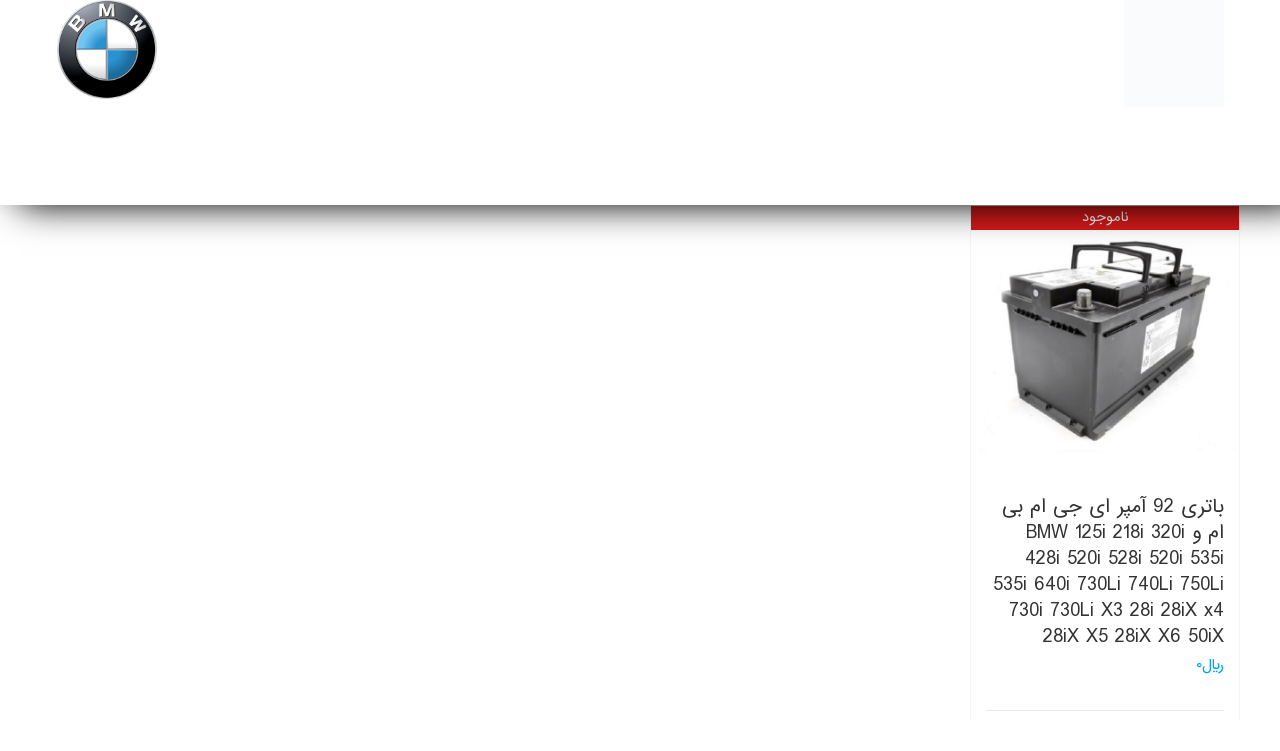

--- FILE ---
content_type: text/html; charset=UTF-8
request_url: https://tesla-motor.ir/product-tag/%D9%82%DB%8C%D9%85%D8%AA-%D8%A8%D8%A7%D8%AA%D8%B1%DB%8C-92-%D8%A2%D9%85%D9%BE%D8%B1-%D8%A7%DB%8C-%D8%AC%DB%8C-%D8%A7%D9%85-%D8%A7%D8%B5%D9%84-bmw-730li/
body_size: 26230
content:
<!DOCTYPE html><html class="avada-html-layout-wide avada-html-header-position-top avada-html-is-archive" dir="rtl" lang="fa-IR" prefix="og: http://ogp.me/ns# fb: http://ogp.me/ns/fb#"><head><script data-no-optimize="1">var litespeed_docref=sessionStorage.getItem("litespeed_docref");litespeed_docref&&(Object.defineProperty(document,"referrer",{get:function(){return litespeed_docref}}),sessionStorage.removeItem("litespeed_docref"));</script> <meta http-equiv="X-UA-Compatible" content="IE=edge" /><meta http-equiv="Content-Type" content="text/html; charset=utf-8"/><meta name="viewport" content="width=device-width, initial-scale=1" /><meta name='robots' content='index, follow, max-image-preview:large, max-snippet:-1, max-video-preview:-1' /><title>بایگانی‌های قیمت باتری 92 آمپر ای جی ام اصل BMW 730Li - تسلا موتور قشم نماینده رسمی BMW در ایران</title><link rel="canonical" href="https://tesla-motor.ir/product-tag/قیمت-باتری-92-آمپر-ای-جی-ام-اصل-bmw-730li/" /><meta property="og:locale" content="fa_IR" /><meta property="og:type" content="article" /><meta property="og:title" content="بایگانی‌های قیمت باتری 92 آمپر ای جی ام اصل BMW 730Li - تسلا موتور قشم نماینده رسمی BMW در ایران" /><meta property="og:url" content="https://tesla-motor.ir/product-tag/قیمت-باتری-92-آمپر-ای-جی-ام-اصل-bmw-730li/" /><meta property="og:site_name" content="تسلا موتور قشم نماینده رسمی BMW در ایران" /><meta name="twitter:card" content="summary_large_image" /> <script type="application/ld+json" class="yoast-schema-graph">{"@context":"https://schema.org","@graph":[{"@type":"CollectionPage","@id":"https://tesla-motor.ir/product-tag/%d9%82%db%8c%d9%85%d8%aa-%d8%a8%d8%a7%d8%aa%d8%b1%db%8c-92-%d8%a2%d9%85%d9%be%d8%b1-%d8%a7%db%8c-%d8%ac%db%8c-%d8%a7%d9%85-%d8%a7%d8%b5%d9%84-bmw-730li/","url":"https://tesla-motor.ir/product-tag/%d9%82%db%8c%d9%85%d8%aa-%d8%a8%d8%a7%d8%aa%d8%b1%db%8c-92-%d8%a2%d9%85%d9%be%d8%b1-%d8%a7%db%8c-%d8%ac%db%8c-%d8%a7%d9%85-%d8%a7%d8%b5%d9%84-bmw-730li/","name":"بایگانی‌های قیمت باتری 92 آمپر ای جی ام اصل BMW 730Li - تسلا موتور قشم نماینده رسمی BMW در ایران","isPartOf":{"@id":"https://tesla-motor.ir/#website"},"primaryImageOfPage":{"@id":"https://tesla-motor.ir/product-tag/%d9%82%db%8c%d9%85%d8%aa-%d8%a8%d8%a7%d8%aa%d8%b1%db%8c-92-%d8%a2%d9%85%d9%be%d8%b1-%d8%a7%db%8c-%d8%ac%db%8c-%d8%a7%d9%85-%d8%a7%d8%b5%d9%84-bmw-730li/#primaryimage"},"image":{"@id":"https://tesla-motor.ir/product-tag/%d9%82%db%8c%d9%85%d8%aa-%d8%a8%d8%a7%d8%aa%d8%b1%db%8c-92-%d8%a2%d9%85%d9%be%d8%b1-%d8%a7%db%8c-%d8%ac%db%8c-%d8%a7%d9%85-%d8%a7%d8%b5%d9%84-bmw-730li/#primaryimage"},"thumbnailUrl":"https://tesla-motor.ir/wp-content/uploads/2023/01/61216806755.jpg","breadcrumb":{"@id":"https://tesla-motor.ir/product-tag/%d9%82%db%8c%d9%85%d8%aa-%d8%a8%d8%a7%d8%aa%d8%b1%db%8c-92-%d8%a2%d9%85%d9%be%d8%b1-%d8%a7%db%8c-%d8%ac%db%8c-%d8%a7%d9%85-%d8%a7%d8%b5%d9%84-bmw-730li/#breadcrumb"},"inLanguage":"fa-IR"},{"@type":"ImageObject","inLanguage":"fa-IR","@id":"https://tesla-motor.ir/product-tag/%d9%82%db%8c%d9%85%d8%aa-%d8%a8%d8%a7%d8%aa%d8%b1%db%8c-92-%d8%a2%d9%85%d9%be%d8%b1-%d8%a7%db%8c-%d8%ac%db%8c-%d8%a7%d9%85-%d8%a7%d8%b5%d9%84-bmw-730li/#primaryimage","url":"https://tesla-motor.ir/wp-content/uploads/2023/01/61216806755.jpg","contentUrl":"https://tesla-motor.ir/wp-content/uploads/2023/01/61216806755.jpg","width":600,"height":600},{"@type":"BreadcrumbList","@id":"https://tesla-motor.ir/product-tag/%d9%82%db%8c%d9%85%d8%aa-%d8%a8%d8%a7%d8%aa%d8%b1%db%8c-92-%d8%a2%d9%85%d9%be%d8%b1-%d8%a7%db%8c-%d8%ac%db%8c-%d8%a7%d9%85-%d8%a7%d8%b5%d9%84-bmw-730li/#breadcrumb","itemListElement":[{"@type":"ListItem","position":1,"name":"خانه","item":"https://tesla-motor.ir/"},{"@type":"ListItem","position":2,"name":"قیمت باتری 92 آمپر ای جی ام اصل BMW 730Li"}]},{"@type":"WebSite","@id":"https://tesla-motor.ir/#website","url":"https://tesla-motor.ir/","name":"تسلا موتور قشم نماینده رسمی BMW در ایران","description":"عرضه کننده قطعات و خدمات کمپانی بی ام و","potentialAction":[{"@type":"SearchAction","target":{"@type":"EntryPoint","urlTemplate":"https://tesla-motor.ir/?s={search_term_string}"},"query-input":{"@type":"PropertyValueSpecification","valueRequired":true,"valueName":"search_term_string"}}],"inLanguage":"fa-IR"}]}</script> <link rel='dns-prefetch' href='//www.googletagmanager.com' /><link rel="alternate" type="application/rss+xml" title="تسلا موتور قشم نماینده رسمی BMW در ایران &raquo; خوراک" href="https://tesla-motor.ir/feed/" /><link rel="alternate" type="application/rss+xml" title="تسلا موتور قشم نماینده رسمی BMW در ایران &raquo; خوراک دیدگاه‌ها" href="https://tesla-motor.ir/comments/feed/" /><link rel="shortcut icon" href="https://tesla-motor.ir/wp-content/uploads/2023/01/bmw-logo-png.png" type="image/x-icon" /><link rel="alternate" type="application/rss+xml" title="خوراک تسلا موتور قشم نماینده رسمی BMW در ایران &raquo; قیمت باتری 92 آمپر ای جی ام اصل BMW 730Li برچسب" href="https://tesla-motor.ir/product-tag/%d9%82%db%8c%d9%85%d8%aa-%d8%a8%d8%a7%d8%aa%d8%b1%db%8c-92-%d8%a2%d9%85%d9%be%d8%b1-%d8%a7%db%8c-%d8%ac%db%8c-%d8%a7%d9%85-%d8%a7%d8%b5%d9%84-bmw-730li/feed/" /><link data-optimized="2" rel="stylesheet" href="https://tesla-motor.ir/wp-content/litespeed/css/19c3bdde348351ea4587e365b632dd44.css?ver=0fb83" /> <script type="text/template" id="tmpl-variation-template"><div class="woocommerce-variation-description">{{{ data.variation.variation_description }}}</div>
	<div class="woocommerce-variation-price">{{{ data.variation.price_html }}}</div>
	<div class="woocommerce-variation-availability">{{{ data.variation.availability_html }}}</div></script> <script type="text/template" id="tmpl-unavailable-variation-template"><p role="alert">با عرض پوزش، این محصول در دسترس نیست. خواهشمندیمً ترکیب دیگری را انتخاب کنید.</p></script> <script type="litespeed/javascript" data-src="https://tesla-motor.ir/wp-includes/js/jquery/jquery.min.js?ver=3.7.1" id="jquery-core-js"></script> <link rel="https://api.w.org/" href="https://tesla-motor.ir/wp-json/" /><link rel="alternate" title="JSON" type="application/json" href="https://tesla-motor.ir/wp-json/wp/v2/product_tag/2007" /><link rel="EditURI" type="application/rsd+xml" title="RSD" href="https://tesla-motor.ir/xmlrpc.php?rsd" /><meta name="generator" content="WordPress 6.9" /><meta name="generator" content="WooCommerce 10.4.2" /><meta name="generator" content="WPML ver:4.8.1 stt:1,17;" /><meta name="generator" content="Site Kit by Google 1.167.0" />	<noscript><style>.woocommerce-product-gallery{ opacity: 1 !important; }</style></noscript>
 <script type="litespeed/javascript" data-src="https://www.googletagmanager.com/gtag/js?id=G-T5JCH4KYV1"></script> <script type="litespeed/javascript">window.dataLayer=window.dataLayer||[];function gtag(){dataLayer.push(arguments)}
gtag('js',new Date());gtag('config','G-T5JCH4KYV1')</script>  <script type="litespeed/javascript" data-src="https://www.googletagmanager.com/gtag/js?id=G-T5JCH4KYV1"></script> <script type="litespeed/javascript">window.dataLayer=window.dataLayer||[];function gtag(){dataLayer.push(arguments)}
gtag('js',new Date());gtag('config','G-T5JCH4KYV1')</script> </head><body class="rtl archive tax-product_tag term---92------bmw-730li term-2007 wp-theme-Avada theme-Avada woocommerce woocommerce-page woocommerce-no-js fusion-image-hovers fusion-pagination-sizing fusion-button_type-flat fusion-button_span-no fusion-button_gradient-linear avada-image-rollover-circle-yes avada-image-rollover-yes avada-image-rollover-direction-center_vertical fusion-body fusion-sticky-header no-tablet-sticky-header no-mobile-sticky-header avada-has-rev-slider-styles fusion-disable-outline fusion-sub-menu-fade mobile-logo-pos-right layout-wide-mode avada-has-boxed-modal-shadow- layout-scroll-offset-full avada-has-zero-margin-offset-top fusion-top-header menu-text-align-center fusion-woo-product-design-classic fusion-woo-shop-page-columns-4 fusion-woo-related-columns-4 fusion-woo-archive-page-columns-4 fusion-woocommerce-equal-heights avada-has-woo-gallery-disabled woo-sale-badge-circle woo-outofstock-badge-top_bar mobile-menu-design-modern fusion-show-pagination-text fusion-header-layout-v1 avada-responsive avada-footer-fx-sticky-with-parallax-bg-image avada-menu-highlight-style-arrow fusion-search-form-classic fusion-main-menu-search-overlay fusion-avatar-square avada-dropdown-styles avada-blog-layout-large avada-blog-archive-layout-grid avada-header-shadow-no avada-menu-icon-position-left avada-has-megamenu-shadow avada-has-mainmenu-dropdown-divider fusion-has-main-nav-icon-circle avada-has-header-100-width avada-has-pagetitle-bg-full avada-has-main-nav-search-icon avada-has-100-footer avada-has-breadcrumb-mobile-hidden avada-has-titlebar-hide avada-social-full-transparent avada-has-pagination-padding avada-flyout-menu-direction-fade avada-ec-views-v1" data-awb-post-id="5384">
<a class="skip-link screen-reader-text" href="#content">رها کردن محتوا</a><div id="boxed-wrapper"><div class="fusion-sides-frame"></div><div id="wrapper" class="fusion-wrapper"><div id="home" style="position:relative;top:-1px;"></div><div class="fusion-tb-header"><div class="fusion-fullwidth fullwidth-box fusion-builder-row-1 fusion-flex-container has-pattern-background has-mask-background hundred-percent-fullwidth non-hundred-percent-height-scrolling fusion-no-small-visibility fusion-no-medium-visibility fusion-sticky-container fusion-custom-z-index" style="background-color: #ffffff;background-image:linear-gradient(177deg, #ffffff 55%,#f0f3f2 55%);background-position: center center;background-repeat: no-repeat;box-shadow: 20px 0px 35px #000000;border-width: 0px 0px 0px 0px;border-color:var(--awb-color3);border-style:solid;" data-transition-offset="0" data-sticky-offset="0" data-scroll-offset="0" data-sticky-large-visibility="1" ><div class="fusion-builder-row fusion-row fusion-flex-align-items-stretch fusion-flex-justify-content-center" style="width:104% !important;max-width:104% !important;margin-left: calc(-4% / 2 );margin-right: calc(-4% / 2 );"><div class="fusion-layout-column fusion_builder_column fusion-builder-column-0 awb-sticky awb-sticky-small awb-sticky-medium awb-sticky-large fusion_builder_column_1_1 1_1 fusion-flex-column"><div class="fusion-column-wrapper fusion-column-has-shadow fusion-flex-justify-content-flex-start fusion-content-layout-column" style="background-position:left top;background-repeat:no-repeat;-webkit-background-size:cover;-moz-background-size:cover;-o-background-size:cover;background-size:cover;background-color:#ffffff;border-width: 0 0px 0px 0px;border-color:rgba(31,33,35,0.1);border-style:solid;overflow:visible;box-shadow:0px 6px 20px -6px hsla(216,7%,13%,calc(100% - 92.5%));;padding: 0px 50px 0px 50px;"><div class="fusion-builder-row fusion-builder-row-inner fusion-row fusion-flex-align-items-stretch fusion-flex-justify-content-center" style="width:104% !important;max-width:104% !important;margin-left: calc(-4% / 2 );margin-right: calc(-4% / 2 );"><div class="fusion-layout-column fusion_builder_column_inner fusion-builder-nested-column-0 awb-sticky awb-sticky-small awb-sticky-medium awb-sticky-large fusion_builder_column_inner_1_6 1_6 fusion-flex-column fusion-flex-align-self-flex-start"><div class="fusion-column-wrapper fusion-flex-justify-content-center fusion-content-layout-row fusion-flex-align-items-stretch" style="background-position:left top;background-repeat:no-repeat;-webkit-background-size:cover;-moz-background-size:cover;-o-background-size:cover;background-size:cover;padding: 0px 0px 0px 0px;"><div ><span class=" fusion-imageframe imageframe-none imageframe-1 hover-type-none" style="max-width:100px;"><a class="fusion-no-lightbox" href="https://tesla-motor.ir/" target="_self" aria-label="لوگو تسلا موتور قشم"><img data-lazyloaded="1" src="[data-uri]" fetchpriority="high" decoding="async" width="2480" height="2656" alt="تسلا موتور قشم نماینده رسمی BMW در ایران" data-src="https://tesla-motor.ir/wp-content/uploads/2020/09/Untitled-1.png" class="img-responsive wp-image-2435" data-srcset="https://tesla-motor.ir/wp-content/uploads/2020/09/Untitled-1-47x50.png 47w, https://tesla-motor.ir/wp-content/uploads/2020/09/Untitled-1-70x75.png 70w, https://tesla-motor.ir/wp-content/uploads/2020/09/Untitled-1-136x146.png 136w, https://tesla-motor.ir/wp-content/uploads/2020/09/Untitled-1-280x300.png 280w, https://tesla-motor.ir/wp-content/uploads/2020/09/Untitled-1-500x535.png 500w, https://tesla-motor.ir/wp-content/uploads/2020/09/Untitled-1-700x750.png 700w, https://tesla-motor.ir/wp-content/uploads/2020/09/Untitled-1-768x823.png 768w, https://tesla-motor.ir/wp-content/uploads/2020/09/Untitled-1-956x1024.png 956w, https://tesla-motor.ir/wp-content/uploads/2020/09/Untitled-1-1434x1536.png 1434w, https://tesla-motor.ir/wp-content/uploads/2020/09/Untitled-1-1912x2048.png 1912w, https://tesla-motor.ir/wp-content/uploads/2020/09/Untitled-1.png 2480w" data-sizes="(max-width: 2480px) 100vw, 2480px" /></a></span></div></div></div><div class="fusion-layout-column fusion_builder_column_inner fusion-builder-nested-column-1 fusion_builder_column_inner_2_3 2_3 fusion-flex-column"><div class="fusion-column-wrapper fusion-flex-justify-content-flex-start fusion-content-layout-column" style="background-position:left top;background-repeat:no-repeat;-webkit-background-size:cover;-moz-background-size:cover;-o-background-size:cover;background-size:cover;padding: 0px 0px 0px 0px;"><nav class="fusion-menu-element-wrapper direction-row mode-dropdown expand-method-hover submenu-mode-dropdown mobile-mode-collapse-to-button mobile-size-full-absolute icons-position-left dropdown-carets-yes has-active-border-bottom-yes has-active-border-left-no has-active-border-right-no mobile-trigger-fullwidth-off mobile-indent-on mobile-justify-left main-justify-left loading mega-menu-loading expand-right submenu-transition-fade avada-main-menu" aria-label="Menu" data-breakpoint="1024" data-count="0" data-transition-type="center-vertical" data-transition-time="300"><button type="button" class="avada-menu-mobile-menu-trigger no-text" onClick="fusionNavClickExpandBtn(this);" aria-expanded="false" aria-controls="menu-megamenu1mahsulat"><span class="inner"><span class="collapsed-nav-text"><span class="screen-reader-text">تغییر ناوبری</span></span><span class="collapsed-nav-icon"><span class="collapsed-nav-icon-open studio-menu"></span><span class="collapsed-nav-icon-close studio-cross"></span></span></span></button><ul id="menu-megamenu1mahsulat" class="fusion-menu fusion-custom-menu fusion-menu-element-list"><li  id="menu-item-5896"  class="menu-item menu-item-type-custom menu-item-object-custom menu-item-home menu-item-5896"  data-item-id="5896"><span class="background-default transition-center-vertical"></span><span class="background-active transition-center-vertical"></span><a  href="https://tesla-motor.ir" class="fusion-flex-link fusion-background-highlight"><span class="menu-text">صفحه اول</span><span class="fusion-megamenu-icon fusion-megamenu-icon-left"><i class="glyphicon fa-home fas" aria-hidden="true"></i></span></a></li><li  id="menu-item-5890"  class="menu-item menu-item-type-custom menu-item-object-custom menu-item-has-children menu-item-5890 fusion-megamenu-menu "  data-item-id="5890"><span class="background-default transition-center-vertical"></span><span class="background-active transition-center-vertical"></span><a  href="#" class="fusion-background-highlight"><span class="menu-text">قطعات</span><span class="fusion-open-nav-submenu"></span></a><button type="button" aria-label="زیرمنویقطعات را باز کنید" aria-expanded="false" class="fusion-open-nav-submenu fusion-open-nav-submenu-on-click" onclick="fusionNavClickExpandSubmenuBtn(this);"></button><div class="fusion-megamenu-wrapper fusion-columns-6 columns-per-row-6 columns-6 col-span-12 fusion-megamenu-fullwidth"><div class="row"><div class="fusion-megamenu-holder" style="width:100vw;" data-width="100vw"><ul class="fusion-megamenu fusion-megamenu-sitewidth" style="margin: 0 auto;width: 100%;max-width: 1200px;"><li  id="menu-item-6348"  class="menu-item menu-item-type-custom menu-item-object-custom menu-item-6348 fusion-megamenu-submenu fusion-megamenu-submenu-notitle fusion-megamenu-columns-6 col-lg-2 col-md-2 col-sm-2" ><span class="background-default transition-center-vertical"></span><span class="background-active transition-center-vertical"></span></li><li  id="menu-item-6218"  class="menu-item menu-item-type-custom menu-item-object-custom menu-item-has-children menu-item-6218 fusion-megamenu-submenu fusion-megamenu-submenu-notitle fusion-megamenu-columns-6 col-lg-2 col-md-2 col-sm-2" ><span class="background-default transition-center-vertical"></span><span class="background-active transition-center-vertical"></span><ul class="sub-menu"><li  id="menu-item-6224"  class="menu-item menu-item-type-custom menu-item-object-custom menu-item-has-children menu-item-6224" ><span class="background-default transition-center-vertical"></span><span class="background-active transition-center-vertical"></span><a  href="#" class="fusion-background-highlight fusion-has-highlight-label"><span><span class="fusion-megamenu-bullet"></span>.<span class="fusion-menu-highlight-label" style="background-color:#00a3e8;border-color:#00a3e8;color:#ffffff;">قطعات مصرفی</span></span><span class="fusion-open-nav-submenu"></span></a><button type="button" aria-label="زیرمنوی. را باز کنید" aria-expanded="false" class="fusion-open-nav-submenu fusion-open-nav-submenu-on-click" onclick="fusionNavClickExpandSubmenuBtn(this);"></button><ul class="sub-menu deep-level"><li  id="menu-item-6199"  class="menu-item menu-item-type-taxonomy menu-item-object-product_cat menu-item-6199" ><span class="background-default transition-center-vertical"></span><span class="background-active transition-center-vertical"></span><a  href="https://tesla-motor.ir/product-category/%d9%82%d8%b7%d8%b9%d8%a7%d8%aa-%d9%85%d8%b5%d8%b1%d9%81%db%8c/%d8%a7%da%a9%d8%aa%d8%a7%d9%86-bmw/" class="fusion-background-highlight"><span><span class="fusion-megamenu-bullet"></span>اکتان</span></a></li><li  id="menu-item-6200"  class="menu-item menu-item-type-taxonomy menu-item-object-product_cat menu-item-6200" ><span class="background-default transition-center-vertical"></span><span class="background-active transition-center-vertical"></span><a  href="https://tesla-motor.ir/product-category/%d9%82%d8%b7%d8%b9%d8%a7%d8%aa-%d9%85%d8%b5%d8%b1%d9%81%db%8c/%d8%a8%d8%b1%d9%81-%d9%be%d8%a7%da%a9-%da%a9%d9%86-bmw/" class="fusion-background-highlight"><span><span class="fusion-megamenu-bullet"></span>برف پاک کن</span></a></li><li  id="menu-item-6201"  class="menu-item menu-item-type-taxonomy menu-item-object-product_cat menu-item-6201" ><span class="background-default transition-center-vertical"></span><span class="background-active transition-center-vertical"></span><a  href="https://tesla-motor.ir/product-category/%d9%82%d8%b7%d8%b9%d8%a7%d8%aa-%d9%85%d8%b5%d8%b1%d9%81%db%8c/%d8%ae%d9%88%d8%b4%d8%a8%d9%88%da%a9%d9%86%d9%86%d8%af%d9%87-%d9%87%d9%88%d8%a7-bmw/" class="fusion-background-highlight"><span><span class="fusion-megamenu-bullet"></span>خوشبوکننده هوا</span></a></li><li  id="menu-item-6202"  class="menu-item menu-item-type-taxonomy menu-item-object-product_cat menu-item-6202" ><span class="background-default transition-center-vertical"></span><span class="background-active transition-center-vertical"></span><a  href="https://tesla-motor.ir/product-category/%d9%82%d8%b7%d8%b9%d8%a7%d8%aa-%d9%85%d8%b5%d8%b1%d9%81%db%8c/%d8%b1%d9%88%d8%a7%d9%86%d8%b3%d8%a7%d8%b2-bmw/" class="fusion-background-highlight"><span><span class="fusion-megamenu-bullet"></span>روانساز</span></a></li><li  id="menu-item-6203"  class="menu-item menu-item-type-taxonomy menu-item-object-product_cat menu-item-6203" ><span class="background-default transition-center-vertical"></span><span class="background-active transition-center-vertical"></span><a  href="https://tesla-motor.ir/product-category/%d9%82%d8%b7%d8%b9%d8%a7%d8%aa-%d9%85%d8%b5%d8%b1%d9%81%db%8c/%d9%81%db%8c%d9%84%d8%aa%d8%b1-%d8%b1%d9%88%d8%ba%d9%86-bmw/" class="fusion-background-highlight"><span><span class="fusion-megamenu-bullet"></span>فیلتر روغن</span></a></li><li  id="menu-item-6204"  class="menu-item menu-item-type-taxonomy menu-item-object-product_cat menu-item-6204" ><span class="background-default transition-center-vertical"></span><span class="background-active transition-center-vertical"></span><a  href="https://tesla-motor.ir/product-category/%d9%82%d8%b7%d8%b9%d8%a7%d8%aa-%d9%85%d8%b5%d8%b1%d9%81%db%8c/%d9%81%db%8c%d9%84%d8%aa%d8%b1-%d9%87%d9%88%d8%a7-bmw/" class="fusion-background-highlight"><span><span class="fusion-megamenu-bullet"></span>فیلتر هوا</span></a></li><li  id="menu-item-6210"  class="menu-item menu-item-type-taxonomy menu-item-object-product_cat menu-item-6210" ><span class="background-default transition-center-vertical"></span><span class="background-active transition-center-vertical"></span><a  href="https://tesla-motor.ir/product-category/%d9%82%d8%b7%d8%b9%d8%a7%d8%aa-%d9%85%d8%b5%d8%b1%d9%81%db%8c/%da%a9%db%8c%d8%aa-%d8%aa%d8%b9%d9%85%db%8c%d8%b1-bmw/" class="fusion-background-highlight"><span><span class="fusion-megamenu-bullet"></span>کیت تعمیر</span></a></li><li  id="menu-item-6211"  class="menu-item menu-item-type-taxonomy menu-item-object-product_cat menu-item-6211" ><span class="background-default transition-center-vertical"></span><span class="background-active transition-center-vertical"></span><a  href="https://tesla-motor.ir/product-category/%d9%82%d8%b7%d8%b9%d8%a7%d8%aa-%d9%85%d8%b5%d8%b1%d9%81%db%8c/%d9%84%d9%86%d8%aa-%d8%aa%d8%b1%d9%85%d8%b2-bmw/" class="fusion-background-highlight"><span><span class="fusion-megamenu-bullet"></span>لنت ترمز</span></a></li></ul></li><li  id="menu-item-6225"  class="menu-item menu-item-type-custom menu-item-object-custom menu-item-has-children menu-item-6225" ><span class="background-default transition-center-vertical"></span><span class="background-active transition-center-vertical"></span><a  href="#" class="fusion-background-highlight fusion-has-highlight-label"><span><span class="fusion-megamenu-bullet"></span>.<span class="fusion-menu-highlight-label" style="background-color:#00a3e8;border-color:#00a3e8;color:#ffffff;">بدنه خودرو</span></span><span class="fusion-open-nav-submenu"></span></a><button type="button" aria-label="زیرمنوی. را باز کنید" aria-expanded="false" class="fusion-open-nav-submenu fusion-open-nav-submenu-on-click" onclick="fusionNavClickExpandSubmenuBtn(this);"></button><ul class="sub-menu deep-level"><li  id="menu-item-6163"  class="menu-item menu-item-type-taxonomy menu-item-object-product_cat menu-item-6163" ><span class="background-default transition-center-vertical"></span><span class="background-active transition-center-vertical"></span><a  href="https://tesla-motor.ir/product-category/%d9%82%d8%b7%d8%b9%d8%a7%d8%aa-%d8%a8%d8%af%d9%86%d9%87-%d8%ae%d9%88%d8%af%d8%b1%d9%88/%d8%a2%db%8c%d9%86%d9%87-bmw/" class="fusion-background-highlight"><span><span class="fusion-megamenu-bullet"></span>آینه</span></a></li><li  id="menu-item-6164"  class="menu-item menu-item-type-taxonomy menu-item-object-product_cat menu-item-6164" ><span class="background-default transition-center-vertical"></span><span class="background-active transition-center-vertical"></span><a  href="https://tesla-motor.ir/product-category/%d9%82%d8%b7%d8%b9%d8%a7%d8%aa-%d8%a8%d8%af%d9%86%d9%87-%d8%ae%d9%88%d8%af%d8%b1%d9%88/%d8%ac%d9%84%d9%88%d9%be%d9%86%d8%ac%d8%b1%d9%87-bmw/" class="fusion-background-highlight"><span><span class="fusion-megamenu-bullet"></span>جلوپنجره</span></a></li><li  id="menu-item-6165"  class="menu-item menu-item-type-taxonomy menu-item-object-product_cat menu-item-6165" ><span class="background-default transition-center-vertical"></span><span class="background-active transition-center-vertical"></span><a  href="https://tesla-motor.ir/product-category/%d9%82%d8%b7%d8%b9%d8%a7%d8%aa-%d8%a8%d8%af%d9%86%d9%87-%d8%ae%d9%88%d8%af%d8%b1%d9%88/%d8%b1%db%8c%d9%86%da%af-%d9%88-%d9%84%d8%a7%d8%b3%d8%aa%db%8c%da%a9-bmw/" class="fusion-background-highlight"><span><span class="fusion-megamenu-bullet"></span>رینگ و لاستیک</span></a></li><li  id="menu-item-6166"  class="menu-item menu-item-type-taxonomy menu-item-object-product_cat menu-item-6166" ><span class="background-default transition-center-vertical"></span><span class="background-active transition-center-vertical"></span><a  href="https://tesla-motor.ir/product-category/%d9%82%d8%b7%d8%b9%d8%a7%d8%aa-%d8%a8%d8%af%d9%86%d9%87-%d8%ae%d9%88%d8%af%d8%b1%d9%88/%d8%b3%d9%be%d8%b1-%d9%88-%d8%af%db%8c%d8%a7%d9%82-bmw/" class="fusion-background-highlight"><span><span class="fusion-megamenu-bullet"></span>سپر و دیاق</span></a></li><li  id="menu-item-6167"  class="menu-item menu-item-type-taxonomy menu-item-object-product_cat menu-item-6167" ><span class="background-default transition-center-vertical"></span><span class="background-active transition-center-vertical"></span><a  href="https://tesla-motor.ir/product-category/%d9%82%d8%b7%d8%b9%d8%a7%d8%aa-%d8%a8%d8%af%d9%86%d9%87-%d8%ae%d9%88%d8%af%d8%b1%d9%88/%d8%b4%db%8c%d8%b4%d9%87-bmw/" class="fusion-background-highlight"><span><span class="fusion-megamenu-bullet"></span>شیشه</span></a></li><li  id="menu-item-6168"  class="menu-item menu-item-type-taxonomy menu-item-object-product_cat menu-item-6168" ><span class="background-default transition-center-vertical"></span><span class="background-active transition-center-vertical"></span><a  href="https://tesla-motor.ir/product-category/%d9%82%d8%b7%d8%b9%d8%a7%d8%aa-%d8%a8%d8%af%d9%86%d9%87-%d8%ae%d9%88%d8%af%d8%b1%d9%88/%da%a9%d8%a7%d9%be%d9%88%d8%aa-bmw/" class="fusion-background-highlight"><span><span class="fusion-megamenu-bullet"></span>کاپوت و گلگیر</span></a></li><li  id="menu-item-6216"  class="menu-item menu-item-type-taxonomy menu-item-object-product_cat menu-item-6216" ><span class="background-default transition-center-vertical"></span><span class="background-active transition-center-vertical"></span><a  href="https://tesla-motor.ir/product-category/%d9%82%d8%b7%d8%b9%d8%a7%d8%aa-%d8%a8%d8%af%d9%86%d9%87-%d8%ae%d9%88%d8%af%d8%b1%d9%88/%da%af%d9%84%da%af%db%8c%d8%b1-%d9%88-%d8%b1%da%a9%d8%a7%d8%a8-bmw/" class="fusion-background-highlight"><span><span class="fusion-megamenu-bullet"></span>گلگیر و رکاب</span></a></li></ul></li></ul></li><li  id="menu-item-6220"  class="menu-item menu-item-type-custom menu-item-object-custom menu-item-has-children menu-item-6220 fusion-megamenu-submenu fusion-megamenu-submenu-notitle fusion-megamenu-columns-6 col-lg-2 col-md-2 col-sm-2" ><span class="background-default transition-center-vertical"></span><span class="background-active transition-center-vertical"></span><ul class="sub-menu"><li  id="menu-item-6226"  class="menu-item menu-item-type-custom menu-item-object-custom menu-item-has-children menu-item-6226" ><span class="background-default transition-center-vertical"></span><span class="background-active transition-center-vertical"></span><a  href="#" class="fusion-background-highlight fusion-has-highlight-label"><span><span class="fusion-megamenu-bullet"></span>.<span class="fusion-menu-highlight-label" style="background-color:#00a3e8;border-color:#00a3e8;color:#ffffff;">برقی و الکتریکی</span></span><span class="fusion-open-nav-submenu"></span></a><button type="button" aria-label="زیرمنوی. را باز کنید" aria-expanded="false" class="fusion-open-nav-submenu fusion-open-nav-submenu-on-click" onclick="fusionNavClickExpandSubmenuBtn(this);"></button><ul class="sub-menu deep-level"><li  id="menu-item-6170"  class="menu-item menu-item-type-taxonomy menu-item-object-product_cat menu-item-6170" ><span class="background-default transition-center-vertical"></span><span class="background-active transition-center-vertical"></span><a  href="https://tesla-motor.ir/product-category/%d9%82%d8%b7%d8%b9%d8%a7%d8%aa_%d8%a8%d8%b1%d9%82%db%8c_%d9%88_%d8%a7%d9%84%da%a9%d8%aa%d8%b1%d9%88%d9%86%db%8c%da%a9%db%8c/%d8%a8%d8%a7%d8%aa%d8%b1%db%8c-bmw/" class="fusion-background-highlight"><span><span class="fusion-megamenu-bullet"></span>باتری</span></a></li><li  id="menu-item-6171"  class="menu-item menu-item-type-taxonomy menu-item-object-product_cat menu-item-6171" ><span class="background-default transition-center-vertical"></span><span class="background-active transition-center-vertical"></span><a  href="https://tesla-motor.ir/product-category/%d9%82%d8%b7%d8%b9%d8%a7%d8%aa_%d8%a8%d8%b1%d9%82%db%8c_%d9%88_%d8%a7%d9%84%da%a9%d8%aa%d8%b1%d9%88%d9%86%db%8c%da%a9%db%8c/%da%86%d8%b1%d8%a7%d8%ba-%d9%88-%d9%84%d8%a7%d9%85%d9%be-bmw/" class="fusion-background-highlight"><span><span class="fusion-megamenu-bullet"></span>چراغ و لامپ</span></a></li><li  id="menu-item-6172"  class="menu-item menu-item-type-taxonomy menu-item-object-product_cat menu-item-6172" ><span class="background-default transition-center-vertical"></span><span class="background-active transition-center-vertical"></span><a  href="https://tesla-motor.ir/product-category/%d9%82%d8%b7%d8%b9%d8%a7%d8%aa_%d8%a8%d8%b1%d9%82%db%8c_%d9%88_%d8%a7%d9%84%da%a9%d8%aa%d8%b1%d9%88%d9%86%db%8c%da%a9%db%8c/%d8%af%db%8c%d9%86%d8%a7%d9%85-bmw/" class="fusion-background-highlight"><span><span class="fusion-megamenu-bullet"></span>دینام</span></a></li><li  id="menu-item-6173"  class="menu-item menu-item-type-taxonomy menu-item-object-product_cat menu-item-6173" ><span class="background-default transition-center-vertical"></span><span class="background-active transition-center-vertical"></span><a  href="https://tesla-motor.ir/product-category/%d9%82%d8%b7%d8%b9%d8%a7%d8%aa_%d8%a8%d8%b1%d9%82%db%8c_%d9%88_%d8%a7%d9%84%da%a9%d8%aa%d8%b1%d9%88%d9%86%db%8c%da%a9%db%8c/%d8%b3%d9%86%d8%b3%d9%88%d8%b1-bmw/" class="fusion-background-highlight"><span><span class="fusion-megamenu-bullet"></span>سنسور و دوربین</span></a></li><li  id="menu-item-6174"  class="menu-item menu-item-type-taxonomy menu-item-object-product_cat menu-item-6174" ><span class="background-default transition-center-vertical"></span><span class="background-active transition-center-vertical"></span><a  href="https://tesla-motor.ir/product-category/%d9%82%d8%b7%d8%b9%d8%a7%d8%aa_%d8%a8%d8%b1%d9%82%db%8c_%d9%88_%d8%a7%d9%84%da%a9%d8%aa%d8%b1%d9%88%d9%86%db%8c%da%a9%db%8c/%d8%b4%d9%85%d8%b9-%d8%ae%d9%88%d8%af%d8%b1%d9%88-bmw/" class="fusion-background-highlight"><span><span class="fusion-megamenu-bullet"></span>شمع</span></a></li><li  id="menu-item-6175"  class="menu-item menu-item-type-taxonomy menu-item-object-product_cat menu-item-6175" ><span class="background-default transition-center-vertical"></span><span class="background-active transition-center-vertical"></span><a  href="https://tesla-motor.ir/product-category/%d9%82%d8%b7%d8%b9%d8%a7%d8%aa_%d8%a8%d8%b1%d9%82%db%8c_%d9%88_%d8%a7%d9%84%da%a9%d8%aa%d8%b1%d9%88%d9%86%db%8c%da%a9%db%8c/%d9%81%db%8c%d9%88%d8%b2-bmw/" class="fusion-background-highlight"><span><span class="fusion-megamenu-bullet"></span>فیوز</span></a></li><li  id="menu-item-7149"  class="menu-item menu-item-type-taxonomy menu-item-object-product_cat menu-item-7149" ><span class="background-default transition-center-vertical"></span><span class="background-active transition-center-vertical"></span><a  href="https://tesla-motor.ir/product-category/%d9%82%d8%b7%d8%b9%d8%a7%d8%aa_%d8%a8%d8%b1%d9%82%db%8c_%d9%88_%d8%a7%d9%84%da%a9%d8%aa%d8%b1%d9%88%d9%86%db%8c%da%a9%db%8c/%da%a9%d9%86%d8%aa%d8%b1%d9%84-%db%8c%d9%88%d9%86%db%8c%d8%aa-bmw/" class="fusion-background-highlight"><span><span class="fusion-megamenu-bullet"></span>کنترل یونیت</span></a></li><li  id="menu-item-7150"  class="menu-item menu-item-type-taxonomy menu-item-object-product_cat menu-item-7150" ><span class="background-default transition-center-vertical"></span><span class="background-active transition-center-vertical"></span><a  href="https://tesla-motor.ir/product-category/%d9%82%d8%b7%d8%b9%d8%a7%d8%aa_%d8%a8%d8%b1%d9%82%db%8c_%d9%88_%d8%a7%d9%84%da%a9%d8%aa%d8%b1%d9%88%d9%86%db%8c%da%a9%db%8c/%da%a9%d9%88%db%8c%d9%84-bmw/" class="fusion-background-highlight"><span><span class="fusion-megamenu-bullet"></span>کویل BMW</span></a></li></ul></li><li  id="menu-item-6228"  class="menu-item menu-item-type-custom menu-item-object-custom menu-item-has-children menu-item-6228" ><span class="background-default transition-center-vertical"></span><span class="background-active transition-center-vertical"></span><a  href="#" class="fusion-background-highlight fusion-has-highlight-label"><span><span class="fusion-megamenu-bullet"></span>.<span class="fusion-menu-highlight-label" style="background-color:#00a3e8;border-color:#00a3e8;color:#ffffff;">شاسی و موتور</span></span><span class="fusion-open-nav-submenu"></span></a><button type="button" aria-label="زیرمنوی. را باز کنید" aria-expanded="false" class="fusion-open-nav-submenu fusion-open-nav-submenu-on-click" onclick="fusionNavClickExpandSubmenuBtn(this);"></button><ul class="sub-menu deep-level"><li  id="menu-item-6179"  class="menu-item menu-item-type-taxonomy menu-item-object-product_cat menu-item-6179" ><span class="background-default transition-center-vertical"></span><span class="background-active transition-center-vertical"></span><a  href="https://tesla-motor.ir/product-category/%d9%82%d8%b7%d8%b9%d8%a7%d8%aa-%d8%b4%d8%a7%d8%b3%db%8c-%d9%88-%d9%85%d9%88%d8%aa%d9%88%d8%b1/%d8%a7%d9%86%d9%88%d8%a7%d8%b9-%d9%be%d9%85%d9%be-bmw/" class="fusion-background-highlight"><span><span class="fusion-megamenu-bullet"></span>انواع پمپ</span></a></li><li  id="menu-item-6180"  class="menu-item menu-item-type-taxonomy menu-item-object-product_cat menu-item-6180" ><span class="background-default transition-center-vertical"></span><span class="background-active transition-center-vertical"></span><a  href="https://tesla-motor.ir/product-category/%d9%82%d8%b7%d8%b9%d8%a7%d8%aa-%d8%b4%d8%a7%d8%b3%db%8c-%d9%88-%d9%85%d9%88%d8%aa%d9%88%d8%b1/%d8%a7%d9%86%d9%88%d8%a7%d8%b9-%d9%be%db%8c%da%86-%d9%88-%d9%85%d9%87%d8%b1%d9%87-bmw/" class="fusion-background-highlight"><span><span class="fusion-megamenu-bullet"></span>پیچ و مهره و پرچ</span></a></li><li  id="menu-item-6181"  class="menu-item menu-item-type-taxonomy menu-item-object-product_cat menu-item-6181" ><span class="background-default transition-center-vertical"></span><span class="background-active transition-center-vertical"></span><a  href="https://tesla-motor.ir/product-category/%d9%82%d8%b7%d8%b9%d8%a7%d8%aa-%d8%b4%d8%a7%d8%b3%db%8c-%d9%88-%d9%85%d9%88%d8%aa%d9%88%d8%b1/%d8%a7%d9%86%d9%88%d8%a7%d8%b9-%d8%b2%d9%86%d8%ac%db%8c%d8%b1-bmw/" class="fusion-background-highlight"><span><span class="fusion-megamenu-bullet"></span>زنجیر و تسمه</span></a></li><li  id="menu-item-6182"  class="menu-item menu-item-type-taxonomy menu-item-object-product_cat menu-item-6182" ><span class="background-default transition-center-vertical"></span><span class="background-active transition-center-vertical"></span><a  href="https://tesla-motor.ir/product-category/%d9%82%d8%b7%d8%b9%d8%a7%d8%aa-%d8%b4%d8%a7%d8%b3%db%8c-%d9%88-%d9%85%d9%88%d8%aa%d9%88%d8%b1/%d8%a7%d9%86%d9%88%d8%a7%d8%b9-%d9%84%d9%88%d9%84%d9%87-%d9%87%d8%a7%db%8c-bmw/" class="fusion-background-highlight"><span><span class="fusion-megamenu-bullet"></span>لوله ها</span></a></li><li  id="menu-item-6183"  class="menu-item menu-item-type-taxonomy menu-item-object-product_cat menu-item-6183" ><span class="background-default transition-center-vertical"></span><span class="background-active transition-center-vertical"></span><a  href="https://tesla-motor.ir/product-category/%d9%82%d8%b7%d8%b9%d8%a7%d8%aa-%d8%b4%d8%a7%d8%b3%db%8c-%d9%88-%d9%85%d9%88%d8%aa%d9%88%d8%b1/%d8%a7%d9%86%d9%88%d8%a7%d8%b9-%d9%88%d8%a7%d8%b4%d8%b1-bmw/" class="fusion-background-highlight"><span><span class="fusion-megamenu-bullet"></span>انواع واشر</span></a></li><li  id="menu-item-6184"  class="menu-item menu-item-type-taxonomy menu-item-object-product_cat menu-item-6184" ><span class="background-default transition-center-vertical"></span><span class="background-active transition-center-vertical"></span><a  href="https://tesla-motor.ir/product-category/%d9%82%d8%b7%d8%b9%d8%a7%d8%aa-%d8%b4%d8%a7%d8%b3%db%8c-%d9%88-%d9%85%d9%88%d8%aa%d9%88%d8%b1/%d8%a8%d9%84%d8%a8%d8%b1%db%8c%d9%86%da%af-bmw/" class="fusion-background-highlight"><span><span class="fusion-megamenu-bullet"></span>بلبرینگ</span></a></li><li  id="menu-item-6185"  class="menu-item menu-item-type-taxonomy menu-item-object-product_cat menu-item-6185" ><span class="background-default transition-center-vertical"></span><span class="background-active transition-center-vertical"></span><a  href="https://tesla-motor.ir/product-category/%d9%82%d8%b7%d8%b9%d8%a7%d8%aa-%d8%b4%d8%a7%d8%b3%db%8c-%d9%88-%d9%85%d9%88%d8%aa%d9%88%d8%b1/%d9%be%db%8c%d8%b3%d8%aa%d9%88%d9%86-bmw/" class="fusion-background-highlight"><span><span class="fusion-megamenu-bullet"></span>پیستون</span></a></li></ul></li></ul></li><li  id="menu-item-6221"  class="menu-item menu-item-type-custom menu-item-object-custom menu-item-has-children menu-item-6221 fusion-megamenu-submenu fusion-megamenu-submenu-notitle fusion-megamenu-columns-6 col-lg-2 col-md-2 col-sm-2" ><span class="background-default transition-center-vertical"></span><span class="background-active transition-center-vertical"></span><ul class="sub-menu"><li  id="menu-item-6229"  class="menu-item menu-item-type-custom menu-item-object-custom menu-item-has-children menu-item-6229" ><span class="background-default transition-center-vertical"></span><span class="background-active transition-center-vertical"></span><a  href="#" class="fusion-background-highlight fusion-has-highlight-label"><span><span class="fusion-megamenu-bullet"></span>.<span class="fusion-menu-highlight-label" style="background-color:#00a3e8;border-color:#00a3e8;color:#ffffff;">شاسی و موتور</span></span><span class="fusion-open-nav-submenu"></span></a><button type="button" aria-label="زیرمنوی. را باز کنید" aria-expanded="false" class="fusion-open-nav-submenu fusion-open-nav-submenu-on-click" onclick="fusionNavClickExpandSubmenuBtn(this);"></button><ul class="sub-menu deep-level"><li  id="menu-item-6186"  class="menu-item menu-item-type-taxonomy menu-item-object-product_cat menu-item-6186" ><span class="background-default transition-center-vertical"></span><span class="background-active transition-center-vertical"></span><a  href="https://tesla-motor.ir/product-category/%d9%82%d8%b7%d8%b9%d8%a7%d8%aa-%d8%b4%d8%a7%d8%b3%db%8c-%d9%88-%d9%85%d9%88%d8%aa%d9%88%d8%b1/%d8%aa%d8%b1%d9%85%d9%88%d8%b3%d8%aa%d8%a7%d8%aa-bmw/" class="fusion-background-highlight"><span><span class="fusion-megamenu-bullet"></span>ترموستات</span></a></li><li  id="menu-item-6187"  class="menu-item menu-item-type-taxonomy menu-item-object-product_cat menu-item-6187" ><span class="background-default transition-center-vertical"></span><span class="background-active transition-center-vertical"></span><a  href="https://tesla-motor.ir/product-category/%d9%82%d8%b7%d8%b9%d8%a7%d8%aa-%d8%b4%d8%a7%d8%b3%db%8c-%d9%88-%d9%85%d9%88%d8%aa%d9%88%d8%b1/%d8%aa%d9%88%d8%b1%d8%a8%d9%88%d8%b4%d8%a7%d8%b1%da%98%d8%b1-bmw/" class="fusion-background-highlight"><span><span class="fusion-megamenu-bullet"></span>توربوشارژر</span></a></li><li  id="menu-item-6188"  class="menu-item menu-item-type-taxonomy menu-item-object-product_cat menu-item-6188" ><span class="background-default transition-center-vertical"></span><span class="background-active transition-center-vertical"></span><a  href="https://tesla-motor.ir/product-category/%d9%82%d8%b7%d8%b9%d8%a7%d8%aa-%d8%b4%d8%a7%d8%b3%db%8c-%d9%88-%d9%85%d9%88%d8%aa%d9%88%d8%b1/%d8%af%d8%b3%d8%aa%d9%87-%d9%85%d9%88%d8%aa%d9%88%d8%b1-bmw/" class="fusion-background-highlight"><span><span class="fusion-megamenu-bullet"></span>دسته موتور</span></a></li><li  id="menu-item-6189"  class="menu-item menu-item-type-taxonomy menu-item-object-product_cat menu-item-6189" ><span class="background-default transition-center-vertical"></span><span class="background-active transition-center-vertical"></span><a  href="https://tesla-motor.ir/product-category/%d9%82%d8%b7%d8%b9%d8%a7%d8%aa-%d8%b4%d8%a7%d8%b3%db%8c-%d9%88-%d9%85%d9%88%d8%aa%d9%88%d8%b1/%d8%af%db%8c%d8%b3%da%a9-%d8%aa%d8%b1%d9%85%d8%b2-bmw/" class="fusion-background-highlight"><span><span class="fusion-megamenu-bullet"></span>دیسک ترمز</span></a></li><li  id="menu-item-6190"  class="menu-item menu-item-type-taxonomy menu-item-object-product_cat menu-item-6190" ><span class="background-default transition-center-vertical"></span><span class="background-active transition-center-vertical"></span><a  href="https://tesla-motor.ir/product-category/%d9%82%d8%b7%d8%b9%d8%a7%d8%aa-%d8%b4%d8%a7%d8%b3%db%8c-%d9%88-%d9%85%d9%88%d8%aa%d9%88%d8%b1/%d8%b1%d8%a7%d8%af%db%8c%d8%a7%d8%aa%d9%88%d8%b1-bmw/" class="fusion-background-highlight"><span><span class="fusion-megamenu-bullet"></span>رادیاتور</span></a></li><li  id="menu-item-6191"  class="menu-item menu-item-type-taxonomy menu-item-object-product_cat menu-item-6191" ><span class="background-default transition-center-vertical"></span><span class="background-active transition-center-vertical"></span><a  href="https://tesla-motor.ir/product-category/%d9%82%d8%b7%d8%b9%d8%a7%d8%aa-%d8%b4%d8%a7%d8%b3%db%8c-%d9%88-%d9%85%d9%88%d8%aa%d9%88%d8%b1/%d8%b3%d9%88%d9%be%d8%a7%d9%be-bmw/" class="fusion-background-highlight"><span><span class="fusion-megamenu-bullet"></span>سوپاپ</span></a></li><li  id="menu-item-6192"  class="menu-item menu-item-type-taxonomy menu-item-object-product_cat menu-item-6192" ><span class="background-default transition-center-vertical"></span><span class="background-active transition-center-vertical"></span><a  href="https://tesla-motor.ir/product-category/%d9%82%d8%b7%d8%b9%d8%a7%d8%aa-%d8%b4%d8%a7%d8%b3%db%8c-%d9%88-%d9%85%d9%88%d8%aa%d9%88%d8%b1/%d8%b3%db%8c%d8%a8%da%a9-bmw/" class="fusion-background-highlight"><span><span class="fusion-megamenu-bullet"></span>سیبک</span></a></li><li  id="menu-item-6193"  class="menu-item menu-item-type-taxonomy menu-item-object-product_cat menu-item-6193" ><span class="background-default transition-center-vertical"></span><span class="background-active transition-center-vertical"></span><a  href="https://tesla-motor.ir/product-category/%d9%82%d8%b7%d8%b9%d8%a7%d8%aa-%d8%b4%d8%a7%d8%b3%db%8c-%d9%88-%d9%85%d9%88%d8%aa%d9%88%d8%b1/%d8%b3%db%8c%d9%84%d9%86%d8%af%d8%b1-bmw/" class="fusion-background-highlight"><span><span class="fusion-megamenu-bullet"></span>سیلندر</span></a></li><li  id="menu-item-6194"  class="menu-item menu-item-type-taxonomy menu-item-object-product_cat menu-item-6194" ><span class="background-default transition-center-vertical"></span><span class="background-active transition-center-vertical"></span><a  href="https://tesla-motor.ir/product-category/%d9%82%d8%b7%d8%b9%d8%a7%d8%aa-%d8%b4%d8%a7%d8%b3%db%8c-%d9%88-%d9%85%d9%88%d8%aa%d9%88%d8%b1/%d8%b3%db%8c%d9%86%db%8c-%d9%85%d9%88%d8%aa%d9%88%d8%b1-bmw/" class="fusion-background-highlight"><span><span class="fusion-megamenu-bullet"></span>سینی موتور</span></a></li><li  id="menu-item-6195"  class="menu-item menu-item-type-taxonomy menu-item-object-product_cat menu-item-6195" ><span class="background-default transition-center-vertical"></span><span class="background-active transition-center-vertical"></span><a  href="https://tesla-motor.ir/product-category/%d9%82%d8%b7%d8%b9%d8%a7%d8%aa-%d8%b4%d8%a7%d8%b3%db%8c-%d9%88-%d9%85%d9%88%d8%aa%d9%88%d8%b1/%d8%b7%d8%a8%d9%82-bmw/" class="fusion-background-highlight"><span><span class="fusion-megamenu-bullet"></span>طبق</span></a></li><li  id="menu-item-6196"  class="menu-item menu-item-type-taxonomy menu-item-object-product_cat menu-item-6196" ><span class="background-default transition-center-vertical"></span><span class="background-active transition-center-vertical"></span><a  href="https://tesla-motor.ir/product-category/%d9%82%d8%b7%d8%b9%d8%a7%d8%aa-%d8%b4%d8%a7%d8%b3%db%8c-%d9%88-%d9%85%d9%88%d8%aa%d9%88%d8%b1/%da%a9%d8%a7%d8%b1%d8%aa%d9%84-bmw/" class="fusion-background-highlight"><span><span class="fusion-megamenu-bullet"></span>کارتل</span></a></li><li  id="menu-item-6197"  class="menu-item menu-item-type-taxonomy menu-item-object-product_cat menu-item-6197" ><span class="background-default transition-center-vertical"></span><span class="background-active transition-center-vertical"></span><a  href="https://tesla-motor.ir/product-category/%d9%82%d8%b7%d8%b9%d8%a7%d8%aa-%d8%b4%d8%a7%d8%b3%db%8c-%d9%88-%d9%85%d9%88%d8%aa%d9%88%d8%b1/%da%a9%d8%a7%d8%b3%d9%87-%d9%86%d9%85%d8%af-bmw/" class="fusion-background-highlight"><span><span class="fusion-megamenu-bullet"></span>کاسه نمد</span></a></li><li  id="menu-item-6205"  class="menu-item menu-item-type-taxonomy menu-item-object-product_cat menu-item-6205" ><span class="background-default transition-center-vertical"></span><span class="background-active transition-center-vertical"></span><a  href="https://tesla-motor.ir/product-category/%d9%82%d8%b7%d8%b9%d8%a7%d8%aa-%d8%b4%d8%a7%d8%b3%db%8c-%d9%88-%d9%85%d9%88%d8%aa%d9%88%d8%b1/%da%a9%d9%85%da%a9-%d9%81%d9%86%d8%b1-bmw/" class="fusion-background-highlight"><span><span class="fusion-megamenu-bullet"></span>کمک فنر</span></a></li><li  id="menu-item-6206"  class="menu-item menu-item-type-taxonomy menu-item-object-product_cat menu-item-6206" ><span class="background-default transition-center-vertical"></span><span class="background-active transition-center-vertical"></span><a  href="https://tesla-motor.ir/product-category/%d9%82%d8%b7%d8%b9%d8%a7%d8%aa-%d8%b4%d8%a7%d8%b3%db%8c-%d9%88-%d9%85%d9%88%d8%aa%d9%88%d8%b1/%da%a9%d9%88%d9%84%d8%b1-bmw/" class="fusion-background-highlight"><span><span class="fusion-megamenu-bullet"></span>کولر</span></a></li><li  id="menu-item-6207"  class="menu-item menu-item-type-taxonomy menu-item-object-product_cat menu-item-6207" ><span class="background-default transition-center-vertical"></span><span class="background-active transition-center-vertical"></span><a  href="https://tesla-motor.ir/product-category/%d9%82%d8%b7%d8%b9%d8%a7%d8%aa-%d8%b4%d8%a7%d8%b3%db%8c-%d9%88-%d9%85%d9%88%d8%aa%d9%88%d8%b1/%da%af%db%8c%d8%b1%d8%a8%da%a9%d8%b3-bmw/" class="fusion-background-highlight"><span><span class="fusion-megamenu-bullet"></span>گیربکس</span></a></li><li  id="menu-item-6208"  class="menu-item menu-item-type-taxonomy menu-item-object-product_cat menu-item-6208" ><span class="background-default transition-center-vertical"></span><span class="background-active transition-center-vertical"></span><a  href="https://tesla-motor.ir/product-category/%d9%82%d8%b7%d8%b9%d8%a7%d8%aa-%d8%b4%d8%a7%d8%b3%db%8c-%d9%88-%d9%85%d9%88%d8%aa%d9%88%d8%b1/%d9%85%db%8c%d9%84-%da%af%d8%a7%d8%b1%d8%af%d8%a7%d9%86-bmw/" class="fusion-background-highlight"><span><span class="fusion-megamenu-bullet"></span>میل گاردان</span></a></li></ul></li></ul></li><li  id="menu-item-6223"  class="menu-item menu-item-type-custom menu-item-object-custom menu-item-has-children menu-item-6223 fusion-megamenu-submenu fusion-megamenu-submenu-notitle fusion-megamenu-columns-6 col-lg-2 col-md-2 col-sm-2" ><span class="background-default transition-center-vertical"></span><span class="background-active transition-center-vertical"></span><ul class="sub-menu"><li  id="menu-item-7152"  class="menu-item menu-item-type-custom menu-item-object-custom menu-item-has-children menu-item-7152" ><span class="background-default transition-center-vertical"></span><span class="background-active transition-center-vertical"></span><a  href="#" class="fusion-background-highlight fusion-has-highlight-label"><span><span class="fusion-megamenu-bullet"></span>.<span class="fusion-menu-highlight-label" style="background-color:#00a3e8;border-color:#00a3e8;color:#ffffff;">شاسی و موتور</span></span><span class="fusion-open-nav-submenu"></span></a><button type="button" aria-label="زیرمنوی. را باز کنید" aria-expanded="false" class="fusion-open-nav-submenu fusion-open-nav-submenu-on-click" onclick="fusionNavClickExpandSubmenuBtn(this);"></button><ul class="sub-menu deep-level"><li  id="menu-item-7153"  class="menu-item menu-item-type-taxonomy menu-item-object-product_cat menu-item-7153" ><span class="background-default transition-center-vertical"></span><span class="background-active transition-center-vertical"></span><a  href="https://tesla-motor.ir/product-category/%d9%82%d8%b7%d8%b9%d8%a7%d8%aa-%d8%b4%d8%a7%d8%b3%db%8c-%d9%88-%d9%85%d9%88%d8%aa%d9%88%d8%b1/%db%8c%d8%a7%d8%aa%d8%a7%d9%82%d8%a7%d9%86-bmw/" class="fusion-background-highlight"><span><span class="fusion-megamenu-bullet"></span>یاتاقان</span></a></li></ul></li><li  id="menu-item-6227"  class="menu-item menu-item-type-custom menu-item-object-custom menu-item-has-children menu-item-6227" ><span class="background-default transition-center-vertical"></span><span class="background-active transition-center-vertical"></span><a  href="#" class="fusion-background-highlight fusion-has-highlight-label"><span><span class="fusion-megamenu-bullet"></span>.<span class="fusion-menu-highlight-label" style="background-color:#00a3e8;border-color:#00a3e8;color:#ffffff;">اکسسوری ها</span></span><span class="fusion-open-nav-submenu"></span></a><button type="button" aria-label="زیرمنوی. را باز کنید" aria-expanded="false" class="fusion-open-nav-submenu fusion-open-nav-submenu-on-click" onclick="fusionNavClickExpandSubmenuBtn(this);"></button><ul class="sub-menu deep-level"><li  id="menu-item-6157"  class="menu-item menu-item-type-taxonomy menu-item-object-product_cat menu-item-6157" ><span class="background-default transition-center-vertical"></span><span class="background-active transition-center-vertical"></span><a  href="https://tesla-motor.ir/product-category/%d8%a7%da%a9%d8%b3%d8%b3%d9%88%d8%b1%db%8c_%d9%87%d8%a7/%d8%a7%d8%a8%d8%b2%d8%a7%d8%b1-%d9%88-%d9%84%d9%88%d8%a7%d8%b2%d9%85-bmw/" class="fusion-background-highlight"><span><span class="fusion-megamenu-bullet"></span>ابزار و لوازم</span></a></li><li  id="menu-item-6158"  class="menu-item menu-item-type-taxonomy menu-item-object-product_cat menu-item-6158" ><span class="background-default transition-center-vertical"></span><span class="background-active transition-center-vertical"></span><a  href="https://tesla-motor.ir/product-category/%d8%a7%da%a9%d8%b3%d8%b3%d9%88%d8%b1%db%8c_%d9%87%d8%a7/%d8%a7%d8%b3%d8%a8%d8%a7%d8%a8-%d8%a8%d8%a7%d8%b2%db%8c-%d8%a8%d8%b1%d9%86%d8%af-bmw/" class="fusion-background-highlight"><span><span class="fusion-megamenu-bullet"></span>اسباب بازی</span></a></li><li  id="menu-item-6159"  class="menu-item menu-item-type-taxonomy menu-item-object-product_cat menu-item-6159" ><span class="background-default transition-center-vertical"></span><span class="background-active transition-center-vertical"></span><a  href="https://tesla-motor.ir/product-category/%d8%a7%da%a9%d8%b3%d8%b3%d9%88%d8%b1%db%8c_%d9%87%d8%a7/%d8%a7%d9%84%d8%a8%d8%b3%d9%87-%d8%a8%d8%b1%d9%86%d8%af-bmw/" class="fusion-background-highlight"><span><span class="fusion-megamenu-bullet"></span>البسه</span></a></li><li  id="menu-item-6160"  class="menu-item menu-item-type-taxonomy menu-item-object-product_cat menu-item-6160" ><span class="background-default transition-center-vertical"></span><span class="background-active transition-center-vertical"></span><a  href="https://tesla-motor.ir/product-category/%d8%a7%da%a9%d8%b3%d8%b3%d9%88%d8%b1%db%8c_%d9%87%d8%a7/%d8%aa%d8%b2%d8%a6%db%8c%d9%86%d8%a7%d8%aa-%d8%a8%d8%af%d9%86%d9%87-bmw/" class="fusion-background-highlight"><span><span class="fusion-megamenu-bullet"></span>تزئینات بدنه</span></a></li><li  id="menu-item-6161"  class="menu-item menu-item-type-taxonomy menu-item-object-product_cat menu-item-6161" ><span class="background-default transition-center-vertical"></span><span class="background-active transition-center-vertical"></span><a  href="https://tesla-motor.ir/product-category/%d8%a7%da%a9%d8%b3%d8%b3%d9%88%d8%b1%db%8c_%d9%87%d8%a7/%d8%af%d9%88%da%86%d8%b1%d8%ae%d9%87-%d9%88-%d8%a7%d8%b3%da%a9%d9%88%d8%aa%d8%b1-%d9%88-%d9%84%d9%88%d8%a7%d8%b2%d9%85-%d8%ac%d8%a7%d9%86%d8%a8%db%8c/" class="fusion-background-highlight"><span><span class="fusion-megamenu-bullet"></span>دوچرخه و اسکوتر</span></a></li><li  id="menu-item-6212"  class="menu-item menu-item-type-taxonomy menu-item-object-product_cat menu-item-6212" ><span class="background-default transition-center-vertical"></span><span class="background-active transition-center-vertical"></span><a  href="https://tesla-motor.ir/product-category/%d8%a7%da%a9%d8%b3%d8%b3%d9%88%d8%b1%db%8c_%d9%87%d8%a7/%da%a9%db%8c%d9%81-%d9%88-%da%a9%d9%81%d8%b4-%d8%a8%d8%b1%d9%86%d8%af-bmw/" class="fusion-background-highlight"><span><span class="fusion-megamenu-bullet"></span>کیف و کفش</span></a></li><li  id="menu-item-6213"  class="menu-item menu-item-type-taxonomy menu-item-object-product_cat menu-item-6213" ><span class="background-default transition-center-vertical"></span><span class="background-active transition-center-vertical"></span><a  href="https://tesla-motor.ir/product-category/%d8%a7%da%a9%d8%b3%d8%b3%d9%88%d8%b1%db%8c_%d9%87%d8%a7/%d9%84%d9%88%d8%a7%d8%b2%d9%85-%d8%b4%d8%ae%d8%b5%db%8c-%d8%a8%d8%b1%d9%86%d8%af-bmw/" class="fusion-background-highlight"><span><span class="fusion-megamenu-bullet"></span>لوازم شخصی</span></a></li><li  id="menu-item-6214"  class="menu-item menu-item-type-taxonomy menu-item-object-product_cat menu-item-6214" ><span class="background-default transition-center-vertical"></span><span class="background-active transition-center-vertical"></span><a  href="https://tesla-motor.ir/product-category/%d8%a7%da%a9%d8%b3%d8%b3%d9%88%d8%b1%db%8c_%d9%87%d8%a7/%d9%84%d9%88%d8%a7%d8%b2%d9%85-%d9%86%d8%b8%d8%a7%d9%81%d8%aa-%d8%ae%d9%88%d8%af%d8%b1%d9%88-bmw/" class="fusion-background-highlight"><span><span class="fusion-megamenu-bullet"></span>نظافت خودرو</span></a></li><li  id="menu-item-6215"  class="menu-item menu-item-type-taxonomy menu-item-object-product_cat menu-item-6215" ><span class="background-default transition-center-vertical"></span><span class="background-active transition-center-vertical"></span><a  href="https://tesla-motor.ir/product-category/%d8%a7%da%a9%d8%b3%d8%b3%d9%88%d8%b1%db%8c_%d9%87%d8%a7/%d9%84%d9%88%d8%a7%d8%b2%d9%85-%d9%88-%d8%aa%d8%b2%d8%a6%db%8c%d9%86%d8%a7%d8%aa-%d8%a7%d8%aa%d8%a7%d9%82-bmw/" class="fusion-background-highlight"><span><span class="fusion-megamenu-bullet"></span>تزئینات اتاق</span></a></li></ul></li><li  id="menu-item-6230"  class="menu-item menu-item-type-custom menu-item-object-custom menu-item-has-children menu-item-6230" ><span class="background-default transition-center-vertical"></span><span class="background-active transition-center-vertical"></span><a  href="#" class="fusion-background-highlight fusion-has-highlight-label"><span><span class="fusion-megamenu-bullet"></span>.<span class="fusion-menu-highlight-label" style="background-color:#00a3e8;border-color:#00a3e8;color:#ffffff;">داخل اتاق</span></span><span class="fusion-open-nav-submenu"></span></a><button type="button" aria-label="زیرمنوی. را باز کنید" aria-expanded="false" class="fusion-open-nav-submenu fusion-open-nav-submenu-on-click" onclick="fusionNavClickExpandSubmenuBtn(this);"></button><ul class="sub-menu deep-level"><li  id="menu-item-6177"  class="menu-item menu-item-type-taxonomy menu-item-object-product_cat menu-item-6177" ><span class="background-default transition-center-vertical"></span><span class="background-active transition-center-vertical"></span><a  href="https://tesla-motor.ir/product-category/%d9%82%d8%b7%d8%b9%d8%a7%d8%aa-%d8%af%d8%a7%d8%ae%d9%84-%d8%a7%d8%aa%d8%a7%d9%82/%da%a9%d9%81%db%8c-bmw/" class="fusion-background-highlight"><span><span class="fusion-megamenu-bullet"></span>کفی</span></a></li><li  id="menu-item-6217"  class="menu-item menu-item-type-taxonomy menu-item-object-product_cat menu-item-6217" ><span class="background-default transition-center-vertical"></span><span class="background-active transition-center-vertical"></span><a  href="https://tesla-motor.ir/product-category/%d9%82%d8%b7%d8%b9%d8%a7%d8%aa-%d8%af%d8%a7%d8%ae%d9%84-%d8%a7%d8%aa%d8%a7%d9%82/%d9%84%d9%88%d8%a7%d8%b2%d9%85-%da%a9%d9%86%d8%b3%d9%88%d9%84/" class="fusion-background-highlight"><span><span class="fusion-megamenu-bullet"></span>لوازم کنسول</span></a></li><li  id="menu-item-7489"  class="menu-item menu-item-type-taxonomy menu-item-object-product_cat menu-item-7489" ><span class="background-default transition-center-vertical"></span><span class="background-active transition-center-vertical"></span><a  href="https://tesla-motor.ir/product-category/%d9%82%d8%b7%d8%b9%d8%a7%d8%aa-%d8%af%d8%a7%d8%ae%d9%84-%d8%a7%d8%aa%d8%a7%d9%82/%d8%af%d8%b3%d8%aa%d9%87-%d8%b1%d8%a7%d9%87%d9%86%d9%85%d8%a7-%d9%88-%d8%a8%d8%b1%d9%81-%d9%be%d8%a7%da%a9-%da%a9%d9%86-bmw/" class="fusion-background-highlight"><span><span class="fusion-megamenu-bullet"></span>دسته چراغ راهنما</span></a></li></ul></li></ul></li><li  id="menu-item-6347"  class="menu-item menu-item-type-custom menu-item-object-custom menu-item-6347 fusion-megamenu-submenu fusion-megamenu-submenu-notitle fusion-megamenu-columns-6 col-lg-2 col-md-2 col-sm-2" ><span class="background-default transition-center-vertical"></span><span class="background-active transition-center-vertical"></span></li></ul></div><div style="clear:both;"></div></div></div></li><li  id="menu-item-5898"  class="menu-item menu-item-type-custom menu-item-object-custom menu-item-has-children menu-item-5898 fusion-megamenu-menu "  data-item-id="5898"><span class="background-default transition-center-vertical"></span><span class="background-active transition-center-vertical"></span><a  href="#" class="fusion-background-highlight"><span class="menu-text">خدمات</span><span class="fusion-open-nav-submenu"></span></a><button type="button" aria-label="زیرمنویخدمات را باز کنید" aria-expanded="false" class="fusion-open-nav-submenu fusion-open-nav-submenu-on-click" onclick="fusionNavClickExpandSubmenuBtn(this);"></button><div class="fusion-megamenu-wrapper fusion-columns-4 columns-per-row-4 columns-4 col-span-12 fusion-megamenu-fullwidth"><div class="row"><div class="fusion-megamenu-holder" style="width:100vw;" data-width="100vw"><ul class="fusion-megamenu fusion-megamenu-sitewidth" style="margin: 0 auto;width: 100%;max-width: 1200px;"><li  id="menu-item-6374"  class="menu-item menu-item-type-custom menu-item-object-custom menu-item-has-children menu-item-6374 fusion-megamenu-submenu fusion-megamenu-submenu-notitle fusion-megamenu-columns-4 col-lg-3 col-md-3 col-sm-3" ><span class="background-default transition-center-vertical"></span><span class="background-active transition-center-vertical"></span><ul class="sub-menu"><li  id="menu-item-5899"  class="menu-item menu-item-type-post_type menu-item-object-page menu-item-5899" ><span class="background-default transition-center-vertical"></span><span class="background-active transition-center-vertical"></span><a  href="https://tesla-motor.ir/%d8%ae%d8%af%d9%85%d8%a7%d8%aa-homeservice-%d8%ae%d9%88%d8%af%d8%b1%d9%88%d9%87%d8%a7%db%8c-bmw-%d8%af%d8%b1-%d9%85%d8%ad%d9%84-%d9%85%d8%b4%d8%aa%d8%b1%db%8c/" class="fusion-background-highlight"><span><span class="fusion-megamenu-icon fusion-megamenu-image"><img data-lazyloaded="1" src="[data-uri]" width="295" height="200" decoding="async" data-src="https://tesla-motor.ir/wp-content/uploads/2023/04/MobileService-17_uy8sks.jpg" alt="ارائه خدمات تعمیر خودروهای BMW بی ام و در محل مشتری" title="ارائه خدمات تعمیر خودروهای BMW بی ام و در محل مشتری"></span>خدمات در محل</span></a></li><li  id="menu-item-7597"  class="menu-item menu-item-type-post_type menu-item-object-page menu-item-7597" ><span class="background-default transition-center-vertical"></span><span class="background-active transition-center-vertical"></span><a  href="https://tesla-motor.ir/online-shop/" class="fusion-background-highlight"><span><span class="fusion-megamenu-icon fusion-megamenu-image"><img data-lazyloaded="1" src="[data-uri]" width="295" height="200" decoding="async" data-src="https://tesla-motor.ir/wp-content/uploads/2023/04/فروشگاه-آنلاین.jpg" alt="فروشگاه آنلاین قطعات مصرفی و لوازم یدکی اصلی بی ام و" title="فروشگاه آنلاین قطعات مصرفی و لوازم یدکی اصلی بی ام و"></span>فروشگاه آنلاین</span></a></li></ul></li><li  id="menu-item-6375"  class="menu-item menu-item-type-custom menu-item-object-custom menu-item-has-children menu-item-6375 fusion-megamenu-submenu fusion-megamenu-submenu-notitle fusion-megamenu-columns-4 col-lg-3 col-md-3 col-sm-3" ><span class="background-default transition-center-vertical"></span><span class="background-active transition-center-vertical"></span><ul class="sub-menu"><li  id="menu-item-5900"  class="menu-item menu-item-type-post_type menu-item-object-page menu-item-5900" ><span class="background-default transition-center-vertical"></span><span class="background-active transition-center-vertical"></span><a  href="https://tesla-motor.ir/%d8%ae%d8%af%d9%85%d8%a7%d8%aa-%d8%aa%db%8c%d9%88%d9%86%db%8c%d9%86%da%af-%d8%a8%db%8c-%d8%a7%d9%85-%d9%88-%d8%af%d8%b1-%d8%a7%db%8c%d8%b1%d8%a7%d9%86/" class="fusion-background-highlight"><span><span class="fusion-megamenu-icon fusion-megamenu-image"><img data-lazyloaded="1" src="[data-uri]" width="295" height="200" decoding="async" data-src="https://tesla-motor.ir/wp-content/uploads/2023/04/epic-motorsports-performance-software-F80-M3-F82-M4-GT4-dyno-nose.jpg" alt="تیونینگ تخصصی رینگ موتور سیستم تعلیق رینگ لاستیک بادی BMW بی ام و" title="تیونینگ تخصصی رینگ موتور سیستم تعلیق رینگ لاستیک بادی BMW بی ام و"></span>خدمات تیونینگ</span></a></li><li  id="menu-item-7598"  class="menu-item menu-item-type-post_type menu-item-object-page menu-item-7598" ><span class="background-default transition-center-vertical"></span><span class="background-active transition-center-vertical"></span><a  href="https://tesla-motor.ir/%d9%85%da%af%d8%a7%d8%b3%d8%b1%d9%88%db%8c%d8%b3-%d8%aa%d8%b3%d9%84%d8%a7%d9%85%d9%88%d8%aa%d9%88%d8%b1-%d9%88-%d8%aa%d9%85%d8%a7%d8%b3-%d8%a8%d8%a7-%d9%85%d8%a7/" class="fusion-background-highlight"><span><span class="fusion-megamenu-icon fusion-megamenu-image"><img data-lazyloaded="1" src="[data-uri]" width="295" height="200" decoding="async" data-src="https://tesla-motor.ir/wp-content/uploads/2023/04/مشاوره-آنلاین-2.jpg" alt="مشاوره آنلاین و تخصصی رایگان در حوزه خودروهای BMW بی ام و" title="مشاوره آنلاین و تخصصی رایگان در حوزه خودروهای BMW بی ام و"></span>مشاوره تخصصی آنلاین</span></a></li></ul></li><li  id="menu-item-6376"  class="menu-item menu-item-type-custom menu-item-object-custom menu-item-has-children menu-item-6376 fusion-megamenu-submenu fusion-megamenu-submenu-notitle fusion-megamenu-columns-4 col-lg-3 col-md-3 col-sm-3" ><span class="background-default transition-center-vertical"></span><span class="background-active transition-center-vertical"></span><ul class="sub-menu"><li  id="menu-item-6847"  class="menu-item menu-item-type-post_type menu-item-object-page menu-item-6847" ><span class="background-default transition-center-vertical"></span><span class="background-active transition-center-vertical"></span><a  href="https://tesla-motor.ir/%d8%ab%d8%a8%d8%aa-%d8%b3%d9%81%d8%a7%d8%b1%d8%b4-%d9%88%d8%a7%d8%b1%d8%af%d8%a7%d8%aa-%d9%82%d8%b7%d8%b9%d8%a7%d8%aa-bmw/" class="fusion-background-highlight"><span><span class="fusion-megamenu-icon fusion-megamenu-image"><img data-lazyloaded="1" src="[data-uri]" width="295" height="200" decoding="async" data-src="https://tesla-motor.ir/wp-content/uploads/2023/04/واردات-قطعه.jpg" alt="واردات مستقیم BMW از آلمان به ایران توسط تسلا موتور نماینده رسمی بی ام و در ایران" title="واردات مستقیم BMW از آلمان به ایران توسط تسلا موتور نماینده رسمی بی ام و در ایران"></span>سفارش واردات قطعه</span></a></li><li  id="menu-item-7596"  class="menu-item menu-item-type-post_type menu-item-object-page menu-item-7596" ><span class="background-default transition-center-vertical"></span><span class="background-active transition-center-vertical"></span><a  href="https://tesla-motor.ir/%d8%ac%d8%b0%d8%a8-%d8%b9%d8%a7%d9%85%d9%84%db%8c%d8%aa-%d9%81%d8%b1%d9%88%d8%b4-bmw/" class="fusion-background-highlight"><span><span class="fusion-megamenu-icon fusion-megamenu-image"><img data-lazyloaded="1" src="[data-uri]" width="295" height="200" decoding="async" data-src="https://tesla-motor.ir/wp-content/uploads/2023/04/تعمیرگاه.jpg" alt="شرایط جذب عاملیت مجاز فروش قطعات و لوازم یدکی بی ام و یا تعمیرگاه مجاز خدمات پس از فروش bmw در تهران و شهرستان ها" title="شرایط جذب عاملیت مجاز فروش قطعات و لوازم یدکی بی ام و یا تعمیرگاه مجاز خدمات پس از فروش bmw در تهران و شهرستان ها"></span>اعطای عاملیت فروش و تعمیرگاه</span></a></li></ul></li><li  id="menu-item-6377"  class="menu-item menu-item-type-custom menu-item-object-custom menu-item-has-children menu-item-6377 fusion-megamenu-submenu fusion-megamenu-submenu-notitle fusion-megamenu-columns-4 col-lg-3 col-md-3 col-sm-3" ><span class="background-default transition-center-vertical"></span><span class="background-active transition-center-vertical"></span><ul class="sub-menu"><li  id="menu-item-6797"  class="menu-item menu-item-type-post_type menu-item-object-page menu-item-6797" ><span class="background-default transition-center-vertical"></span><span class="background-active transition-center-vertical"></span><a  href="https://tesla-motor.ir/%d9%81%d8%b1%d9%88%d8%b4-%d9%86%d9%82%d8%af%db%8c-%d9%88-%d8%a7%d9%82%d8%b3%d8%a7%d8%b7%db%8c-bmw-%d8%af%d8%b1-%d8%a7%db%8c%d8%b1%d8%a7%d9%86/" class="fusion-background-highlight"><span><span class="fusion-megamenu-icon fusion-megamenu-image"><img data-lazyloaded="1" src="[data-uri]" width="295" height="200" decoding="async" data-src="https://tesla-motor.ir/wp-content/uploads/2023/02/bmw-urban-store-at-the-bluewater-1.jpg" alt="شرایط فروش نقدی و اقساطی BMW در ایران توسط تسلا موتور قشم" title="شرایط فروش نقدی و اقساطی BMW در ایران توسط تسلا موتور قشم"></span>فروش نقدی و اقساطی BMW</span></a></li><li  id="menu-item-7599"  class="menu-item menu-item-type-post_type menu-item-object-page menu-item-7599" ><span class="background-default transition-center-vertical"></span><span class="background-active transition-center-vertical"></span><a  href="https://tesla-motor.ir/%d9%86%d8%ad%d9%88%d9%87-%d8%b4%d9%86%d8%a7%d8%ae%d8%aa-%d9%82%d8%b7%d8%b9%d8%a7%d8%aa-%d8%a7%d8%b5%d9%84-bmw/" class="fusion-background-highlight"><span><span class="fusion-megamenu-icon fusion-megamenu-image"><img data-lazyloaded="1" src="[data-uri]" width="295" height="200" decoding="async" data-src="https://tesla-motor.ir/wp-content/uploads/2023/04/قطعات-اصل.jpg" alt="آموزش نحوه شناخت قطعات اصل بی ام و در ایران" title="آموزش نحوه شناخت قطعات اصل بی ام و در ایران"></span>نحوه شناخت قطعات اصل</span></a></li></ul></li></ul></div><div style="clear:both;"></div></div></div></li><li  id="menu-item-6280"  class="menu-item menu-item-type-custom menu-item-object-custom menu-item-has-children menu-item-6280 fusion-megamenu-menu "  data-item-id="6280"><span class="background-default transition-center-vertical"></span><span class="background-active transition-center-vertical"></span><a  href="#" class="fusion-background-highlight"><span class="menu-text">ارتباط با ما</span><span class="fusion-open-nav-submenu"></span></a><button type="button" aria-label="زیرمنویارتباط با ما را باز کنید" aria-expanded="false" class="fusion-open-nav-submenu fusion-open-nav-submenu-on-click" onclick="fusionNavClickExpandSubmenuBtn(this);"></button><div class="fusion-megamenu-wrapper fusion-columns-5 columns-per-row-5 columns-5 col-span-12 fusion-megamenu-fullwidth"><div class="row"><div class="fusion-megamenu-holder" style="width:100vw;" data-width="100vw"><ul class="fusion-megamenu fusion-megamenu-sitewidth" style="margin: 0 auto;width: 100%;max-width: 1200px;"><li  id="menu-item-6302"  class="menu-item menu-item-type-custom menu-item-object-custom menu-item-6302 fusion-megamenu-submenu fusion-megamenu-submenu-notitle fusion-megamenu-columns-5 col-lg-2 col-md-2 col-sm-2"  style="background-image: url(https://tesla-motor.ir/wp-content/uploads/2018/05/cq5dam.resized.img_.485.low_.time1514876592260.jpg);"><span class="background-default transition-center-vertical"></span><span class="background-active transition-center-vertical"></span></li><li  id="menu-item-6281"  class="menu-item menu-item-type-custom menu-item-object-custom menu-item-has-children menu-item-6281 fusion-megamenu-submenu fusion-megamenu-columns-5 col-lg-2 col-md-2 col-sm-2" ><span class="background-default transition-center-vertical"></span><span class="background-active transition-center-vertical"></span><div class='fusion-megamenu-title'><span class="awb-justify-title">ارتباط با ما</span></div><ul class="sub-menu"><li  id="menu-item-6282"  class="menu-item menu-item-type-post_type menu-item-object-page menu-item-6282" ><span class="background-default transition-center-vertical"></span><span class="background-active transition-center-vertical"></span><a  href="https://tesla-motor.ir/%d9%85%d8%b4%d8%a7%d9%88%d8%b1%d9%87-%d8%a2%d9%86%d9%84%d8%a7%db%8c%d9%86/" class="fusion-background-highlight"><span><span class="fusion-megamenu-icon"><i class="glyphicon fa-headset fas" aria-hidden="true"></i></span>مشاوره آنلاین</span></a></li><li  id="menu-item-6283"  class="menu-item menu-item-type-post_type menu-item-object-page menu-item-6283" ><span class="background-default transition-center-vertical"></span><span class="background-active transition-center-vertical"></span><a  href="https://tesla-motor.ir/%d9%85%da%af%d8%a7%d8%b3%d8%b1%d9%88%db%8c%d8%b3-%d8%aa%d8%b3%d9%84%d8%a7%d9%85%d9%88%d8%aa%d9%88%d8%b1-%d9%88-%d8%aa%d9%85%d8%a7%d8%b3-%d8%a8%d8%a7-%d9%85%d8%a7/" class="fusion-background-highlight"><span><span class="fusion-megamenu-icon"><i class="glyphicon fa-phone fas" aria-hidden="true"></i></span>تماس با ما</span></a></li><li  id="menu-item-6284"  class="menu-item menu-item-type-post_type menu-item-object-page menu-item-6284" ><span class="background-default transition-center-vertical"></span><span class="background-active transition-center-vertical"></span><a  href="https://tesla-motor.ir/%d9%88%d8%b1%d9%88%d8%af-%d8%b9%d8%b6%d9%88%db%8c%d8%aa/" class="fusion-background-highlight"><span><span class="fusion-megamenu-icon"><i class="glyphicon fa-download fas" aria-hidden="true"></i></span>ورود / عضویت</span></a></li><li  id="menu-item-6285"  class="menu-item menu-item-type-custom menu-item-object-custom menu-item-6285" ><span class="background-default transition-center-vertical"></span><span class="background-active transition-center-vertical"></span><a  href="#" class="fusion-background-highlight"><span><span class="fusion-megamenu-icon"><i class="glyphicon fa-clipboard fas" aria-hidden="true"></i></span>پیشنهادات و انتقادات</span></a></li><li  id="menu-item-6287"  class="menu-item menu-item-type-custom menu-item-object-custom menu-item-6287" ><span class="background-default transition-center-vertical"></span><span class="background-active transition-center-vertical"></span><a  href="#" class="fusion-background-highlight"><span><span class="fusion-megamenu-icon"><i class="glyphicon fa-award fas" aria-hidden="true"></i></span>عضویت در خبرنامه</span></a></li><li  id="menu-item-6288"  class="menu-item menu-item-type-custom menu-item-object-custom menu-item-6288" ><span class="background-default transition-center-vertical"></span><span class="background-active transition-center-vertical"></span><a  href="#" class="fusion-background-highlight"><span><span class="fusion-megamenu-icon"><i class="glyphicon fa-user-friends fas" aria-hidden="true"></i></span>جذب و استخدام</span></a></li></ul></li><li  id="menu-item-6289"  class="menu-item menu-item-type-custom menu-item-object-custom menu-item-has-children menu-item-6289 fusion-megamenu-submenu fusion-megamenu-columns-5 col-lg-2 col-md-2 col-sm-2" ><span class="background-default transition-center-vertical"></span><span class="background-active transition-center-vertical"></span><div class='fusion-megamenu-title'><span class="awb-justify-title">صفحات اصلی</span></div><ul class="sub-menu"><li  id="menu-item-6295"  class="menu-item menu-item-type-custom menu-item-object-custom menu-item-6295" ><span class="background-default transition-center-vertical"></span><span class="background-active transition-center-vertical"></span><a  href="/online-shop" class="fusion-background-highlight"><span><span class="fusion-megamenu-icon"><i class="glyphicon fa-shopping-cart fas" aria-hidden="true"></i></span>فروشگاه آنلاین</span></a></li><li  id="menu-item-6291"  class="menu-item menu-item-type-post_type menu-item-object-page menu-item-6291" ><span class="background-default transition-center-vertical"></span><span class="background-active transition-center-vertical"></span><a  href="https://tesla-motor.ir/refund_returns/" class="fusion-background-highlight"><span><span class="fusion-megamenu-icon"><i class="glyphicon fa-landmark fas" aria-hidden="true"></i></span>سیاست حریم خصوصی</span></a></li><li  id="menu-item-6290"  class="menu-item menu-item-type-post_type menu-item-object-page menu-item-6290" ><span class="background-default transition-center-vertical"></span><span class="background-active transition-center-vertical"></span><a  href="https://tesla-motor.ir/construction-articles/" class="fusion-background-highlight"><span><span class="fusion-megamenu-icon"><i class="glyphicon fa-book fas" aria-hidden="true"></i></span>مقالات</span></a></li><li  id="menu-item-7550"  class="menu-item menu-item-type-post_type menu-item-object-page menu-item-7550" ><span class="background-default transition-center-vertical"></span><span class="background-active transition-center-vertical"></span><a  href="https://tesla-motor.ir/faq/" class="fusion-background-highlight"><span><span class="fusion-megamenu-icon"><i class="glyphicon fa-question-circle fas" aria-hidden="true"></i></span>سوالات متداول</span></a></li><li  id="menu-item-6292"  class="menu-item menu-item-type-post_type menu-item-object-page menu-item-6292" ><span class="background-default transition-center-vertical"></span><span class="background-active transition-center-vertical"></span><a  href="https://tesla-motor.ir/refund_returns/" class="fusion-background-highlight"><span><span class="fusion-megamenu-icon"><i class="glyphicon fa-gavel fas" aria-hidden="true"></i></span>حقوق کاربران</span></a></li><li  id="menu-item-6294"  class="menu-item menu-item-type-custom menu-item-object-custom menu-item-6294" ><span class="background-default transition-center-vertical"></span><span class="background-active transition-center-vertical"></span><a  href="#" class="fusion-background-highlight"><span><span class="fusion-megamenu-icon"><i class="glyphicon fa-thumbs-up fas" aria-hidden="true"></i></span>شبکه های اجتماعی</span></a></li></ul></li><li  id="menu-item-6297"  class="menu-item menu-item-type-custom menu-item-object-custom menu-item-has-children menu-item-6297 fusion-megamenu-submenu fusion-megamenu-columns-5 col-lg-2 col-md-2 col-sm-2" ><span class="background-default transition-center-vertical"></span><span class="background-active transition-center-vertical"></span><div class='fusion-megamenu-title'><span class="awb-justify-title">درباره ما</span></div><ul class="sub-menu"><li  id="menu-item-6298"  class="menu-item menu-item-type-post_type menu-item-object-page menu-item-6298" ><span class="background-default transition-center-vertical"></span><span class="background-active transition-center-vertical"></span><a  href="https://tesla-motor.ir/about/" class="fusion-background-highlight"><span><span class="fusion-megamenu-icon"><i class="glyphicon fa-address-card fas" aria-hidden="true"></i></span>درباره ما</span></a></li><li  id="menu-item-6299"  class="menu-item menu-item-type-post_type menu-item-object-page menu-item-6299" ><span class="background-default transition-center-vertical"></span><span class="background-active transition-center-vertical"></span><a  href="https://tesla-motor.ir/about/" class="fusion-background-highlight"><span><span class="fusion-megamenu-icon"><i class="glyphicon fa-industry fas" aria-hidden="true"></i></span>اهداف</span></a></li><li  id="menu-item-6300"  class="menu-item menu-item-type-custom menu-item-object-custom menu-item-6300" ><span class="background-default transition-center-vertical"></span><span class="background-active transition-center-vertical"></span><a  href="#" class="fusion-background-highlight"><span><span class="fusion-megamenu-icon"><i class="glyphicon fa-align-justify fas" aria-hidden="true"></i></span>زمینه های فعالیت</span></a></li><li  id="menu-item-6301"  class="menu-item menu-item-type-custom menu-item-object-custom menu-item-6301" ><span class="background-default transition-center-vertical"></span><span class="background-active transition-center-vertical"></span><a  href="#" class="fusion-background-highlight"><span><span class="fusion-megamenu-icon"><i class="glyphicon fa-certificate fas" aria-hidden="true"></i></span>گواهینامه ها و تقدیرات</span></a></li></ul></li><li  id="menu-item-6303"  class="menu-item menu-item-type-custom menu-item-object-custom menu-item-6303 fusion-megamenu-submenu fusion-megamenu-submenu-notitle fusion-megamenu-columns-5 col-lg-2 col-md-2 col-sm-2"  style="background-image: url(https://tesla-motor.ir/wp-content/uploads/2023/01/داخل-اتاق.jpg);"><span class="background-default transition-center-vertical"></span><span class="background-active transition-center-vertical"></span></li></ul></div><div style="clear:both;"></div></div></div></li><li  id="menu-item-5913"  class="menu-item menu-item-type-custom menu-item-object-custom menu-item-has-children menu-item-5913 fusion-megamenu-menu "  data-item-id="5913"><span class="background-default transition-center-vertical"></span><span class="background-active transition-center-vertical"></span><a  href="#" class="fusion-background-highlight"><span class="menu-text">امکانات سایت</span><span class="fusion-open-nav-submenu"></span></a><button type="button" aria-label="زیرمنویامکانات سایت را باز کنید" aria-expanded="false" class="fusion-open-nav-submenu fusion-open-nav-submenu-on-click" onclick="fusionNavClickExpandSubmenuBtn(this);"></button><div class="fusion-megamenu-wrapper fusion-columns-4 columns-per-row-4 columns-4 col-span-12 fusion-megamenu-fullwidth"><div class="row"><div class="fusion-megamenu-holder" style="width:100vw;" data-width="100vw"><ul class="fusion-megamenu fusion-megamenu-sitewidth" style="margin: 0 auto;width: 100%;max-width: 1200px;"><li  id="menu-item-5919"  class="menu-item menu-item-type-custom menu-item-object-custom menu-item-has-children menu-item-5919 fusion-megamenu-submenu fusion-megamenu-columns-4 col-lg-3 col-md-3 col-sm-3" ><span class="background-default transition-center-vertical"></span><span class="background-active transition-center-vertical"></span><div class='fusion-megamenu-title'><span class="awb-justify-title">آموزشها</span></div><ul class="sub-menu"><li  id="menu-item-6796"  class="menu-item menu-item-type-post_type menu-item-object-post menu-item-6796" ><span class="background-default transition-center-vertical"></span><span class="background-active transition-center-vertical"></span><a  href="https://tesla-motor.ir/%d8%b1%d8%a7%d9%87%d9%86%d9%85%d8%a7%db%8c-%d8%a7%d9%86%d8%aa%d8%ae%d8%a7%d8%a8-%d9%84%d9%86%d8%aa-%d8%aa%d8%b1%d9%85%d8%b2-%d9%85%d9%86%d8%a7%d8%b3%d8%a8-bmw-%d8%aa%d9%88%d8%b3%d8%b7-%d9%86%d9%85/" class="fusion-background-highlight"><span><span class="fusion-megamenu-icon"><i class="glyphicon fa-clipboard fas" aria-hidden="true"></i></span>راهنمای خرید لنت ترمز&#8230;</span></a></li><li  id="menu-item-5921"  class="menu-item menu-item-type-post_type menu-item-object-post menu-item-5921" ><span class="background-default transition-center-vertical"></span><span class="background-active transition-center-vertical"></span><a  href="https://tesla-motor.ir/%d8%a7%d8%a8%d8%aa%d8%af%d8%a7-%da%a9%d8%aa%d8%a7%d8%a8%da%86%d9%87-%d8%b1%d8%a7%d9%87%d9%86%d9%85%d8%a7%db%8c-%d8%ae%d9%88%d8%af%d8%b1%d9%88-%d8%ae%d9%88%d8%af-%d8%b1%d8%a7-%d8%a8%d8%ae%d9%88/" class="fusion-background-highlight"><span><span class="fusion-megamenu-icon"><i class="glyphicon fa-clipboard fas" aria-hidden="true"></i></span>کتابچه راهنمای خودرو&#8230;</span></a></li><li  id="menu-item-5922"  class="menu-item menu-item-type-post_type menu-item-object-post menu-item-5922" ><span class="background-default transition-center-vertical"></span><span class="background-active transition-center-vertical"></span><a  href="https://tesla-motor.ir/%d8%a7%d8%b2-%d8%b3%d8%b1%d9%88%db%8c%d8%b3-%d8%af%d9%88%d8%b1%d9%87%e2%80%8c%d8%a7%db%8c-%d8%ae%d9%88%d8%af%d8%b1%d9%88-%d8%aa%d9%88%d8%b3%d8%b7-%d9%86%d9%85%d8%a7%db%8c%d9%86%d8%af%da%af%db%8c/" class="fusion-background-highlight"><span><span class="fusion-megamenu-icon"><i class="glyphicon fa-clipboard fas" aria-hidden="true"></i></span>از سرویس دوره‌ای خودرو&#8230;</span></a></li><li  id="menu-item-5924"  class="menu-item menu-item-type-post_type menu-item-object-post menu-item-5924" ><span class="background-default transition-center-vertical"></span><span class="background-active transition-center-vertical"></span><a  href="https://tesla-motor.ir/%d8%a7%d9%86%d9%88%d8%a7%d8%b9-%da%af%d9%88%d9%86%d8%a7%da%af%d9%88%d9%86-%d8%b3%d8%b1%d9%88%db%8c%d8%b3-%d8%ae%d9%88%d8%af%d8%b1%d9%88/" class="fusion-background-highlight"><span><span class="fusion-megamenu-icon"><i class="glyphicon fa-clipboard fas" aria-hidden="true"></i></span>انواع سرویس خودرو&#8230;</span></a></li><li  id="menu-item-5926"  class="menu-item menu-item-type-post_type menu-item-object-post menu-item-5926" ><span class="background-default transition-center-vertical"></span><span class="background-active transition-center-vertical"></span><a  href="https://tesla-motor.ir/%d9%85%d8%b2%d8%a7%db%8c%d8%a7-%d9%84%d9%86%d8%aa-%d8%aa%d8%b1%d9%85%d8%b2-%d8%b3%d8%b1%d8%a7%d9%85%db%8c%da%a9%db%8c/" class="fusion-background-highlight"><span><span class="fusion-megamenu-icon"><i class="glyphicon fa-clipboard fas" aria-hidden="true"></i></span>مزایای لنت ترمز سرامیکی&#8230;</span></a></li></ul></li><li  id="menu-item-5920"  class="menu-item menu-item-type-custom menu-item-object-custom menu-item-has-children menu-item-5920 fusion-megamenu-submenu fusion-megamenu-columns-4 col-lg-3 col-md-3 col-sm-3" ><span class="background-default transition-center-vertical"></span><span class="background-active transition-center-vertical"></span><div class='fusion-megamenu-title'><span class="awb-justify-title">امکانات جستجوگر</span></div><ul class="sub-menu"><li  id="menu-item-6395"  class="menu-item menu-item-type-custom menu-item-object-custom menu-item-6395" ><span class="background-default transition-center-vertical"></span><span class="background-active transition-center-vertical"></span><a  href="/sitemap" class="fusion-background-highlight"><span><span class="fusion-megamenu-icon"><i class="glyphicon fa-sitemap fas" aria-hidden="true"></i></span>نقشه سایت</span></a></li><li  id="menu-item-6396"  class="menu-item menu-item-type-custom menu-item-object-custom menu-item-6396" ><span class="background-default transition-center-vertical"></span><span class="background-active transition-center-vertical"></span><a  href="/RSS" class="fusion-background-highlight"><span><span class="fusion-megamenu-icon"><i class="glyphicon fa-rss fas" aria-hidden="true"></i></span>خبرخوان RSS</span></a></li><li  id="menu-item-6397"  class="menu-item menu-item-type-custom menu-item-object-custom menu-item-6397" ><span class="background-default transition-center-vertical"></span><span class="background-active transition-center-vertical"></span><a  href="/construction-articles" class="fusion-background-highlight"><span><span class="fusion-megamenu-icon"><i class="glyphicon fa-blog fas" aria-hidden="true"></i></span>بلاگ</span></a></li></ul></li><li  id="menu-item-6398"  class="menu-item menu-item-type-custom menu-item-object-custom menu-item-has-children menu-item-6398 fusion-megamenu-submenu fusion-megamenu-columns-4 col-lg-3 col-md-3 col-sm-3" ><span class="background-default transition-center-vertical"></span><span class="background-active transition-center-vertical"></span><div class='fusion-megamenu-title'><span class="awb-justify-title">شبکه های اجتماعی</span></div><ul class="sub-menu"><li  id="menu-item-6399"  class="menu-item menu-item-type-custom menu-item-object-custom menu-item-6399" ><span class="background-default transition-center-vertical"></span><span class="background-active transition-center-vertical"></span><a  target="_blank" rel="noopener noreferrer" href="https://telegram.me/teslamotor_ir" class="fusion-background-highlight"><span><span class="fusion-megamenu-icon"><i class="glyphicon fa-telegram fab" aria-hidden="true"></i></span>تلگرام</span></a></li><li  id="menu-item-6400"  class="menu-item menu-item-type-custom menu-item-object-custom menu-item-6400" ><span class="background-default transition-center-vertical"></span><span class="background-active transition-center-vertical"></span><a  target="_blank" rel="noopener noreferrer" href="https://instagram.com/bmwiran.tmq" class="fusion-background-highlight"><span><span class="fusion-megamenu-icon"><i class="glyphicon fa-instagram fab" aria-hidden="true"></i></span>اینستاگرام</span></a></li><li  id="menu-item-6401"  class="menu-item menu-item-type-custom menu-item-object-custom menu-item-6401" ><span class="background-default transition-center-vertical"></span><span class="background-active transition-center-vertical"></span><a  target="_blank" rel="noopener noreferrer" href="https://www.linkedin.com/company/tesla-motor-gheshm" class="fusion-background-highlight"><span><span class="fusion-megamenu-icon"><i class="glyphicon fa-linkedin fab" aria-hidden="true"></i></span>لینکدین</span></a></li><li  id="menu-item-6402"  class="menu-item menu-item-type-custom menu-item-object-custom menu-item-6402" ><span class="background-default transition-center-vertical"></span><span class="background-active transition-center-vertical"></span><a  target="_blank" rel="noopener noreferrer" href="https://www.facebook.com/profile.php?id=100089258358009" class="fusion-background-highlight"><span><span class="fusion-megamenu-icon"><i class="glyphicon fa-facebook fab" aria-hidden="true"></i></span>فیسبوک</span></a></li><li  id="menu-item-6403"  class="menu-item menu-item-type-custom menu-item-object-custom menu-item-6403" ><span class="background-default transition-center-vertical"></span><span class="background-active transition-center-vertical"></span><a  target="_blank" rel="noopener noreferrer" href="https://twitter.com/teslamotor_bmw" class="fusion-background-highlight"><span><span class="fusion-megamenu-icon"><i class="glyphicon fa-twitter fab" aria-hidden="true"></i></span>توییتر</span></a></li></ul></li><li  id="menu-item-6404"  class="menu-item menu-item-type-custom menu-item-object-custom menu-item-6404 fusion-megamenu-submenu fusion-megamenu-submenu-notitle fusion-megamenu-columns-4 col-lg-3 col-md-3 col-sm-3"  style="background-image: url(https://tesla-motor.ir/wp-content/uploads/2023/02/Tesla-logo.png);"><span class="background-default transition-center-vertical"></span><span class="background-active transition-center-vertical"></span></li></ul></div><div style="clear:both;"></div></div></div></li><li  id="menu-item-6412"  class="menu-item menu-item-type-custom menu-item-object-custom fusion-dropdown-menu menu-item-has-children avada-menu-login-box menu-item-6412"  data-item-id="6412"><span class="background-default transition-center-vertical"></span><span class="background-active transition-center-vertical"></span><a href="https://tesla-motor.ir/%d8%ad%d8%b3%d8%a7%d8%a8-%da%a9%d8%a7%d8%b1%d8%a8%d8%b1%db%8c-%d9%81%d8%b1%d9%88%d8%b4%da%af%d8%a7%d9%87/" aria-haspopup="true" class="fusion-background-highlight"><span class="menu-text">حساب من</span><span class="fusion-open-nav-submenu"></span></a><ul class="sub-menu avada-custom-menu-item-contents"><li class="menu-item"><form action="https://tesla-motor.ir/wp-login.php" name="loginform" method="post"><p><label class="screen-reader-text hidden" for="username">نام کاربری:</label><input type="text" class="input-text" name="log" id="username-megamenu1mahsulat-697a443fe74ad" value="" placeholder="نام کاربری" /></p><p><label class="screen-reader-text hidden" for="password">رمزعبور:</label><input type="password" class="input-text" name="pwd" id="password-megamenu1mahsulat-697a443fe74ad" value="" placeholder="رمزعبور" /></p><p class="fusion-remember-checkbox"><label for="fusion-menu-login-box-rememberme"><input name="rememberme" type="checkbox" id="fusion-menu-login-box-rememberme-megamenu1mahsulat-697a443fe74ad" value="forever"> مرا به خاطر بسپار</label></p><input type="hidden" name="fusion_woo_login_box" value="true" /><p class="fusion-login-box-submit"><input type="submit" name="wp-submit" id="wp-submit-megamenu1mahsulat-697a443fe74ad" class="button button-small default comment-submit" value="ورود"><input type="hidden" name="redirect" value=""></p></form><div><a class="fusion-menu-login-box-register" href="https://tesla-motor.ir/%d8%ad%d8%b3%d8%a7%d8%a8-%da%a9%d8%a7%d8%b1%d8%a8%d8%b1%db%8c-%d9%81%d8%b1%d9%88%d8%b4%da%af%d8%a7%d9%87/" title="عضویت">عضویت</a></div></li></ul></li><li  id="menu-item-6411"  class="menu-item menu-item-type-custom menu-item-object-custom empty-cart fusion-widget-cart fusion-menu-cart avada-main-menu-cart fusion-menu-cart-hide-empty-counter menu-item-6411"  data-item-id="6411"><span class="background-default transition-center-vertical"></span><span class="background-active transition-center-vertical"></span><a href="https://tesla-motor.ir/%d8%b3%d8%a8%d8%af-%d8%ae%d8%b1%db%8c%d8%af/" class="fusion-icon-only-link fusion-flex-link fusion-background-highlight"><span class="menu-text">سبد خرید ووکامرس</span><span class="fusion-megamenu-icon"><i class="glyphicon fa-shopping-cart fas" aria-hidden="true"></i></span><span class="fusion-widget-cart-number" style="background-color:#ffffff;border-color:#0091f2;color:#0091f2;" data-digits="1" data-cart-count="0">0</span><span class="fusion-open-nav-submenu"></span></a><ul class="sub-menu avada-custom-menu-item-contents fusion-menu-cart-items avada-custom-menu-item-contents-empty"></ul></li></ul></nav></div></div><div class="fusion-layout-column fusion_builder_column_inner fusion-builder-nested-column-2 fusion_builder_column_inner_1_6 1_6 fusion-flex-column fusion-flex-align-self-flex-start"><div class="fusion-column-wrapper fusion-flex-justify-content-center fusion-content-layout-row fusion-flex-align-items-stretch" style="background-position:left top;background-repeat:no-repeat;-webkit-background-size:cover;-moz-background-size:cover;-o-background-size:cover;background-size:cover;padding: 0px 0px 8px 0px;"><div ><span class=" fusion-imageframe imageframe-none imageframe-2 hover-type-none" style="max-width:100px;"><a class="fusion-no-lightbox" href="https://tesla-motor.ir" target="_self" aria-label="پایه نگهدارنده مه شکن و هالوژن جلو سمت چپ BMW سری X3 F25 (28i &#038; 28iX 2010-2017) سری X3 X4 F26 (28iX 2014-2018) سری X4"><img data-lazyloaded="1" src="[data-uri]" decoding="async" width="300" height="297" alt="تسلا موتور قشم نماینده رسمی BMW در ایران" data-src="https://tesla-motor.ir/wp-content/uploads/2018/05/bmw-logo-F4A92B9BC1-seeklogo.com_.png" class="img-responsive wp-image-5" data-srcset="https://tesla-motor.ir/wp-content/uploads/2018/05/bmw-logo-F4A92B9BC1-seeklogo.com_-50x50.png 50w, https://tesla-motor.ir/wp-content/uploads/2018/05/bmw-logo-F4A92B9BC1-seeklogo.com_-76x75.png 76w, https://tesla-motor.ir/wp-content/uploads/2018/05/bmw-logo-F4A92B9BC1-seeklogo.com_-80x80.png 80w, https://tesla-motor.ir/wp-content/uploads/2018/05/bmw-logo-F4A92B9BC1-seeklogo.com_-85x85.png 85w, https://tesla-motor.ir/wp-content/uploads/2018/05/bmw-logo-F4A92B9BC1-seeklogo.com_-100x100.png 100w, https://tesla-motor.ir/wp-content/uploads/2018/05/bmw-logo-F4A92B9BC1-seeklogo.com_-147x146.png 147w, https://tesla-motor.ir/wp-content/uploads/2018/05/bmw-logo-F4A92B9BC1-seeklogo.com_-150x150.png 150w, https://tesla-motor.ir/wp-content/uploads/2018/05/bmw-logo-F4A92B9BC1-seeklogo.com_.png 300w" data-sizes="(max-width: 300px) 100vw, 300px" /></a></span></div></div></div></div></div></div></div></div><div class="fusion-fullwidth fullwidth-box fusion-builder-row-2 fusion-flex-container has-pattern-background has-mask-background nonhundred-percent-fullwidth non-hundred-percent-height-scrolling fusion-no-large-visibility fusion-sticky-container fusion-custom-z-index" style="background-color: #ffffff;background-position: center center;background-repeat: no-repeat;box-shadow:0px 0px 35px 35px rgba(0,0,0,0.62);border-width: 0px 0px 0px 0px;border-color:var(--awb-color3);border-style:solid;" data-transition-offset="0" data-scroll-offset="0" data-sticky-small-visibility="1" data-sticky-medium-visibility="1" data-sticky-large-visibility="1" ><div class="fusion-builder-row fusion-row fusion-flex-align-items-center fusion-flex-justify-content-center" style="max-width:1248px;margin-left: calc(-4% / 2 );margin-right: calc(-4% / 2 );"><div class="fusion-layout-column fusion_builder_column fusion-builder-column-1 fusion_builder_column_1_1 1_1 fusion-flex-column"><div class="fusion-column-wrapper fusion-flex-justify-content-flex-start fusion-content-layout-column" style="background-position:left top;background-repeat:no-repeat;-webkit-background-size:cover;-moz-background-size:cover;-o-background-size:cover;background-size:cover;padding: 0px 0px 0px 0px;"><div class="fusion-builder-row fusion-builder-row-inner fusion-row fusion-flex-align-items-center fusion-flex-justify-content-center" style="width:104% !important;max-width:104% !important;margin-left: calc(-4% / 2 );margin-right: calc(-4% / 2 );"><div class="fusion-layout-column fusion_builder_column_inner fusion-builder-nested-column-3 fusion_builder_column_inner_1_6 1_6 fusion-flex-column fusion-flex-align-self-center"><div class="fusion-column-wrapper fusion-flex-justify-content-center fusion-content-layout-column" style="background-position:left top;background-repeat:no-repeat;-webkit-background-size:cover;-moz-background-size:cover;-o-background-size:cover;background-size:cover;padding: 0px 0px 0px 0px;"><a class="fb-icon-element-1 fb-icon-element fontawesome-icon fa-headset fas circle-no fusion-text-flow fusion-link" style="font-size:24px;margin-top:10px;margin-right:10%;margin-bottom:10px;margin-left:10px;" href="https://tesla-motor.ir/%d9%85%d8%b4%d8%a7%d9%88%d8%b1%d9%87-%d8%a2%d9%86%d9%84%d8%a7%db%8c%d9%86/" aria-label="لینک به https://tesla-motor.ir/%d9%85%d8%b4%d8%a7%d9%88%d8%b1%d9%87-%d8%a2%d9%86%d9%84%d8%a7%db%8c%d9%86/" target="_self"></a></div></div><div class="fusion-layout-column fusion_builder_column_inner fusion-builder-nested-column-4 fusion_builder_column_inner_1_6 1_6 fusion-flex-column fusion-flex-align-self-center"><div class="fusion-column-wrapper fusion-flex-justify-content-center fusion-content-layout-column" style="background-position:left top;background-repeat:no-repeat;-webkit-background-size:cover;-moz-background-size:cover;-o-background-size:cover;background-size:cover;padding: 0px 0px 0px 0px;"><div class="sm-text-align-center"><a class="fusion-button button-flat fusion-button-default-size button-custom button-1 fusion-button-span-yes " target="_self" href="#awb-oc__6948"><span class="fusion-button-text"></span><i class="fa-shopping-cart fas button-icon-right" aria-hidden="true"></i></a></div></div></div><div class="fusion-layout-column fusion_builder_column_inner fusion-builder-nested-column-5 fusion_builder_column_inner_1_6 1_6 fusion-flex-column fusion-flex-align-self-center"><div class="fusion-column-wrapper fusion-flex-justify-content-center fusion-content-layout-column" style="background-position:left top;background-repeat:no-repeat;-webkit-background-size:cover;-moz-background-size:cover;-o-background-size:cover;background-size:cover;background-color:#ffffff;padding: 0px 0px 0px 0px;"><a class="fb-icon-element-2 fb-icon-element fontawesome-icon fa-phone-volume fas circle-no fusion-text-flow fusion-link" style="font-size:24px;margin-top:10px;margin-right:10px;margin-bottom:10px;margin-left:10px;" href="https://tesla-motor.ir/%d9%85%da%af%d8%a7%d8%b3%d8%b1%d9%88%db%8c%d8%b3-%d8%aa%d8%b3%d9%84%d8%a7%d9%85%d9%88%d8%aa%d9%88%d8%b1-%d9%88-%d8%aa%d9%85%d8%a7%d8%b3-%d8%a8%d8%a7-%d9%85%d8%a7/" aria-label="لینک به https://tesla-motor.ir/%d9%85%da%af%d8%a7%d8%b3%d8%b1%d9%88%db%8c%d8%b3-%d8%aa%d8%b3%d9%84%d8%a7%d9%85%d9%88%d8%aa%d9%88%d8%b1-%d9%88-%d8%aa%d9%85%d8%a7%d8%b3-%d8%a8%d8%a7-%d9%85%d8%a7/" target="_self"></a></div></div><div class="fusion-layout-column fusion_builder_column_inner fusion-builder-nested-column-6 fusion-flex-column fusion-flex-align-self-center"><div class="fusion-column-wrapper fusion-flex-justify-content-center fusion-content-layout-column" style="background-position:left top;background-repeat:no-repeat;-webkit-background-size:cover;-moz-background-size:cover;-o-background-size:cover;background-size:cover;background-color:#ffffff;padding: 0px 0px 0px 0px;"><div class=" sm-text-align-left" style="text-align:center;"><span class=" fusion-imageframe imageframe-none imageframe-3 hover-type-none" style="max-width:100%;"><img data-lazyloaded="1" src="[data-uri]" decoding="async" width="378" height="50" alt="tesla motor qeshm iran" title="tesla motor qeshm iran" data-src="https://tesla-motor.ir/wp-content/uploads/2023/02/teslamotor3.jpg" class="img-responsive wp-image-6462" data-srcset="https://tesla-motor.ir/wp-content/uploads/2023/02/teslamotor3-200x26.jpg 200w, https://tesla-motor.ir/wp-content/uploads/2023/02/teslamotor3.jpg 378w" data-sizes="(max-width: 640px) 100vw, 378px" /></span></div></div></div><div class="fusion-layout-column fusion_builder_column_inner fusion-builder-nested-column-7 fusion-flex-column fusion-flex-align-self-center"><div class="fusion-column-wrapper fusion-flex-justify-content-center fusion-content-layout-column" style="background-position:left top;background-repeat:no-repeat;-webkit-background-size:cover;-moz-background-size:cover;-o-background-size:cover;background-size:cover;background-color:#545454;padding: 0px 0px 0px 0px;"><div ><a class="fusion-button button-flat fusion-button-default-size button-custom button-2 fusion-button-span-yes " target="_self" href="#awb-oc__6482" style="margin-right:30%;width:calc(100% - 30%);"><span class="fusion-button-text"></span><i class="fa-align-justify fas button-icon-right" aria-hidden="true"></i></a></div></div></div></div></div></div></div></div><div class="fusion-fullwidth fullwidth-box fusion-builder-row-3 fusion-flex-container has-pattern-background has-mask-background nonhundred-percent-fullwidth non-hundred-percent-height-scrolling fusion-no-large-visibility fusion-custom-z-index fusion-absolute-container fusion-absolute-position-small fusion-absolute-position-medium fusion-absolute-position-large" style="background-color: rgba(255,255,255,0);background-position: center center;background-repeat: no-repeat;border-width: 0px 0px 0px 0px;border-color:var(--awb-color3);border-style:solid;" ><div class="fusion-builder-row fusion-row fusion-flex-align-items-flex-start fusion-flex-align-content-flex-start fusion-flex-justify-content-flex-end" style="max-width:1248px;margin-left: calc(-4% / 2 );margin-right: calc(-4% / 2 );"><div class="fusion-layout-column fusion_builder_column fusion-builder-column-2 fusion_builder_column_1_1 1_1 fusion-flex-column fusion-flex-align-self-flex-start"><div class="fusion-column-wrapper fusion-flex-justify-content-flex-start fusion-content-layout-column" style="background-position:left top;background-repeat:no-repeat;-webkit-background-size:cover;-moz-background-size:cover;-o-background-size:cover;background-size:cover;background-color:rgba(255,255,255,0);padding: 0px 0px 0px 0px;"><div class="fusion-text fusion-text-1 fusion-text-no-margin" style="color:#f9f9f9;margin-top:-3px;margin-right:15px;margin-bottom:0px;margin-left:0px;"><p><span style="font-size: 8pt;">مشاوره آنلاین</span></p></div></div></div></div></div></div><div id="sliders-container" class="fusion-slider-visibility"></div><main id="main" class="clearfix "><div class="fusion-row" style=""><div class="woocommerce-container"><section id="content"class="full-width" style="width: 100%;"><header class="woocommerce-products-header"></header><div class="woocommerce-notices-wrapper"></div><form class="woocommerce-ordering" method="get">
<select
name="orderby"
class="orderby"
aria-label="سفارش خرید"
><option value="popularity" >مرتب سازی بر اساس محبوبیت</option><option value="rating" >مرتب سازی بر اساس میانگین رتبه</option><option value="date"  selected='selected'>مرتب سازی بر اساس جدیدترین</option><option value="price" >مرتب سازی بر اساس هزینه: کم به زیاد</option><option value="price-desc" >مرتب سازی بر اساس هزینه: زیاد به کم</option>
</select>
<input type="hidden" name="paged" value="1" /></form><ul class="products clearfix products-4"><li class="product type-product post-5384 status-publish first outofstock product_cat--bmw product_tag---92------bmw-125i product_tag---92------bmw-218i product_tag---92------bmw-320i product_tag---92------bmw-428i product_tag---92------bmw-520i-528i product_tag---92------bmw-520i-535i product_tag---92------bmw-535i product_tag---92------bmw-640i product_tag---92------bmw-730i product_tag---92------bmw-730li product_tag---92------bmw-730li-740li-750li product_tag---92------bmw-x3-28i-28ix product_tag---92------bmw-x4-28ix product_tag---92------bmw-x5-28ix product_tag---92------bmw-x6-50ix has-post-thumbnail taxable shipping-taxable purchasable product-type-simple product-grid-view"><div class="fusion-product-wrapper">
<a href="https://tesla-motor.ir/product/%d8%a8%d8%a7%d8%b7%d8%b1%db%8c-92-%d8%a2%d9%85%d9%be%d8%b1-%d8%a7%db%8c-%d8%ac%db%8c-%d8%a7%d9%85-%d8%b3%d8%b1%db%8c-e81-e82-f22-f23-e90-e91-f32-f33/" class="product-images" aria-label="باتری 92 آمپر ای جی ام بی ام و BMW 125i 218i 320i 428i 520i 528i 520i 535i 535i 640i 730Li 740Li 750Li 730i 730Li X3 28i 28iX x4 28iX X5 28iX X6 50iX"><div class="fusion-woo-badges-wrapper"><div class="fusion-out-of-stock"><div class="fusion-position-text">
ناموجود</div></div></div><div class="featured-image">
<img data-lazyloaded="1" src="[data-uri]" width="600" height="600" data-src="https://tesla-motor.ir/wp-content/uploads/2023/01/61216806755.jpg" class="attachment-shop_catalog size-shop_catalog wp-post-image" alt="" decoding="async" data-srcset="https://tesla-motor.ir/wp-content/uploads/2023/01/61216806755-66x66.jpg 66w, https://tesla-motor.ir/wp-content/uploads/2023/01/61216806755-100x100.jpg 100w, https://tesla-motor.ir/wp-content/uploads/2023/01/61216806755-150x150.jpg 150w, https://tesla-motor.ir/wp-content/uploads/2023/01/61216806755-200x200.jpg 200w, https://tesla-motor.ir/wp-content/uploads/2023/01/61216806755-300x300.jpg 300w, https://tesla-motor.ir/wp-content/uploads/2023/01/61216806755-400x400.jpg 400w, https://tesla-motor.ir/wp-content/uploads/2023/01/61216806755-500x500.jpg 500w, https://tesla-motor.ir/wp-content/uploads/2023/01/61216806755.jpg 600w" data-sizes="(max-width: 600px) 100vw, 600px" /><div class="cart-loading"><i class="awb-icon-spinner" aria-hidden="true"></i></div></div>
</a><div class="fusion-product-content"><div class="product-details"><div class="product-details-container"><h3 class="product-title">
<a href="https://tesla-motor.ir/product/%d8%a8%d8%a7%d8%b7%d8%b1%db%8c-92-%d8%a2%d9%85%d9%be%d8%b1-%d8%a7%db%8c-%d8%ac%db%8c-%d8%a7%d9%85-%d8%b3%d8%b1%db%8c-e81-e82-f22-f23-e90-e91-f32-f33/">
باتری 92 آمپر ای جی ام بی ام و BMW 125i 218i 320i 428i 520i 528i 520i 535i 535i 640i 730Li 740Li 750Li 730i 730Li X3 28i 28iX x4 28iX X5 28iX X6 50iX	</a></h3><div class="fusion-price-rating"><span class="price"><span class="woocommerce-Price-amount amount"><bdi><span class="woocommerce-Price-currencySymbol">ریال</span>۰</bdi></span></span></div></div></div><div class="product-buttons"><div class="fusion-content-sep sep-single sep-solid"></div><div class="product-buttons-container clearfix"><a href="https://tesla-motor.ir/product/%d8%a8%d8%a7%d8%b7%d8%b1%db%8c-92-%d8%a2%d9%85%d9%be%d8%b1-%d8%a7%db%8c-%d8%ac%db%8c-%d8%a7%d9%85-%d8%b3%d8%b1%db%8c-e81-e82-f22-f23-e90-e91-f32-f33/" class="show_details_button fusion-has-quick-view" style="float:none;max-width:none;text-align:center;">
جزئیات</a><a href="#fusion-quick-view" class="fusion-quick-view" data-product-id="5384" style="float:none;max-width:none;text-align:center;">
مشاهده سریع	</a></div></div></div></div></li></ul></section></div><div class="fusion-woocommerce-quick-view-overlay"></div><div class="fusion-woocommerce-quick-view-container quick-view woocommerce"><div class="fusion-wqv-close">
<button type="button"><span class="screen-reader-text">بستن مشاهده سریع محصول</span>&times;</button></div><div class="fusion-wqv-loader product"><h2 class="product_title entry-title">عنوان</h2><div class="fusion-price-rating"><div class="price"></div><div class="star-rating"></div></div><div class="fusion-slider-loading"></div></div><div class="fusion-wqv-preview-image"></div><div class="fusion-wqv-content"><div class="product"><div class="woocommerce-product-gallery"></div><div class="summary entry-summary scrollable"><div class="summary-content"></div></div></div></div></div></div></main><div class="fusion-footer"><footer class="fusion-footer-widget-area fusion-widget-area"><div class="fusion-row"><div class="fusion-columns fusion-columns-4 fusion-widget-area"><div class="fusion-column col-lg-3 col-md-3 col-sm-3"><section id="icl_lang_sel_widget-3" class="fusion-footer-widget-column widget widget_icl_lang_sel_widget"><div
class="wpml-ls-sidebars-avada-footer-widget-1 wpml-ls wpml-ls-rtl wpml-ls-legacy-dropdown js-wpml-ls-legacy-dropdown" id="lang_sel"><ul role="menu"><li role="none" tabindex="0" class="wpml-ls-slot-avada-footer-widget-1 wpml-ls-item wpml-ls-item-fa wpml-ls-current-language wpml-ls-first-item wpml-ls-last-item wpml-ls-item-legacy-dropdown">
<a href="#" class="js-wpml-ls-item-toggle wpml-ls-item-toggle lang_sel_sel icl-fa" role="menuitem" title="Switch to فارسی">
<img
class="wpml-ls-flag iclflag"
data-src="https://tesla-motor.ir/wp-content/plugins/sitepress-multilingual-cms/res/flags/fa.svg"
alt=""
/><span class="wpml-ls-native icl_lang_sel_native" role="menuitem">فارسی</span></a><ul class="wpml-ls-sub-menu" role="menu"></ul></li></ul></div><div style="clear:both;"></div></section><section id="custom_html-3" class="widget_text fusion-footer-widget-column widget widget_custom_html" style="border-style: solid;border-color:transparent;border-width:0px;"><h4 class="widget-title">بخشهای سایت</h4><div class="textwidget custom-html-widget"><a href="https://tesla-motor.ir/%D9%85%DA%AF%D8%A7%D8%B3%D8%B1%D9%88%DB%8C%D8%B3-%D8%AA%D8%B3%D9%84%D8%A7%D9%85%D9%88%D8%AA%D9%88%D8%B1-%D9%88-%D8%AA%D9%85%D8%A7%D8%B3-%D8%A8%D8%A7-%D9%85%D8%A7/">ارتباط با ما</a><br>
<a href="https://tesla-motor.ir/%D8%AE%D8%AF%D9%85%D8%A7%D8%AA-homeservice-%D8%AE%D9%88%D8%AF%D8%B1%D9%88%D9%87%D8%A7%DB%8C-bmw-%D8%AF%D8%B1-%D9%85%D8%AD%D9%84-%D9%85%D8%B4%D8%AA%D8%B1%DB%8C/">خدمات در محل</a><br>
<a href="https://tesla-motor.ir/%d8%ae%d8%af%d9%85%d8%a7%d8%aa-%d8%aa%db%8c%d9%88%d9%86%db%8c%d9%86%da%af-%d8%a8%db%8c-%d8%a7%d9%85-%d9%88-%d8%af%d8%b1-%d8%a7%db%8c%d8%b1%d8%a7%d9%86/">تیونینگ BMW</a><br>
<a href="https://tesla-motor.ir/%d9%86%d8%ad%d9%88%d9%87-%d8%b4%d9%86%d8%a7%d8%ae%d8%aa-%d9%82%d8%b7%d8%b9%d8%a7%d8%aa-%d8%a7%d8%b5%d9%84-bmw/">شناخت اصالت قطعات</a><br>
<a href="https://tesla-motor.ir/about/">درباره ما</a><br>
<a href="https://shop.tesla-motor.ir/">فروشگاه آنلاین</a><br>
<a href="https://tesla-motor.ir/%d9%81%d8%b1%d9%88%d8%b4-%d9%86%d9%82%d8%af%db%8c-%d9%88-%d8%a7%d9%82%d8%b3%d8%a7%d8%b7%db%8c-bmw-%d8%af%d8%b1-%d8%a7%db%8c%d8%b1%d8%a7%d9%86/">فروش خودرو BMW</a><br>
<a href="https://tesla-motor.ir/%d8%ab%d8%a8%d8%aa-%d8%b3%d9%81%d8%a7%d8%b1%d8%b4-%d9%88%d8%a7%d8%b1%d8%af%d8%a7%d8%aa-%d9%82%d8%b7%d8%b9%d8%a7%d8%aa-bmw/">سفارش واردات قطعه</a> <br>
<a href="https://tesla-motor.ir/%d8%ad%d8%b3%d8%a7%d8%a8-%da%a9%d8%a7%d8%b1%d8%a8%d8%b1%db%8c-%d9%81%d8%b1%d9%88%d8%b4%da%af%d8%a7%d9%87/">حساب کاربری</a><br></div><div style="clear:both;"></div></section></div><div class="fusion-column col-lg-3 col-md-3 col-sm-3"><section id="recent-posts-4" class="fusion-footer-widget-column widget widget_recent_entries" style="border-style: solid;border-color:transparent;border-width:0px;"><h4 class="widget-title">آخرین مقالات</h4><ul><li>
<a href="https://tesla-motor.ir/%d8%b1%d8%a7%d9%87%d9%86%d9%85%d8%a7%db%8c-%d8%a7%d9%86%d8%aa%d8%ae%d8%a7%d8%a8-%d9%84%d9%86%d8%aa-%d8%aa%d8%b1%d9%85%d8%b2-%d9%85%d9%86%d8%a7%d8%b3%d8%a8-bmw-%d8%aa%d9%88%d8%b3%d8%b7-%d9%86%d9%85/">راهنمای خرید و قیمت لنت ترمز اصل BMW توسط نماینده رسمی بی ام و در ایران</a></li><li>
<a href="https://tesla-motor.ir/%d8%a7%d9%86%d8%aa%d8%ae%d8%a7%d8%a8-%d8%b5%d8%ad%db%8c%d8%ad-%d9%84%d9%86%d8%aa-%d8%aa%d8%b1%d9%85%d8%b2/">انتخاب صحیح لنت ترمز BMW</a></li><li>
<a href="https://tesla-motor.ir/%d9%85%d8%b9%d8%a7%db%8c%d8%a8-%d9%84%d9%86%d8%aa-%d8%aa%d8%b1%d9%85%d8%b2-%d8%b3%d8%b1%d8%a7%d9%85%db%8c%da%a9%db%8c/">معایب لنت ترمز سرامیکی BMW</a></li><li>
<a href="https://tesla-motor.ir/%d9%85%d8%b2%d8%a7%db%8c%d8%a7-%d9%84%d9%86%d8%aa-%d8%aa%d8%b1%d9%85%d8%b2-%d8%b3%d8%b1%d8%a7%d9%85%db%8c%da%a9%db%8c/">مزایای لنت ترمز سرامیکی BMW</a></li><li>
<a href="https://tesla-motor.ir/%d8%b3%d8%b1%d9%88%db%8c%d8%b3-%d8%af%d9%88%d8%b1%d9%87%e2%80%8c%d8%a7%db%8c-%d8%a7%d8%b2-%d8%b7%d8%b1%db%8c%d9%82-%d9%86%d9%85%d8%a7%db%8c%d9%86%d8%af%da%af%db%8c-%d9%be%d9%86%d8%ac-%d9%85%d8%b2/">سرویس دوره‌ای از طریق نمایندگی پنج مزیت عمده دارد:</a></li></ul><div style="clear:both;"></div></section></div><div class="fusion-column col-lg-3 col-md-3 col-sm-3"><section id="text-3" class="fusion-footer-widget-column widget widget_text" style="border-style: solid;border-color:transparent;border-width:0px;"><h4 class="widget-title">تماس با ما</h4><div class="textwidget"><ul class="fusion-checklist fusion-checklist-1" style="font-size:14px;line-height:23.8px;"><li style="background-color:rgba(255,255,255,0);" class="fusion-li-item"><span style="background-color:var(--awb-color4);font-size:12.32px;height:23.8px;width:23.8px;margin-left:9.8px;" class="icon-wrapper circle-yes"><i class="fusion-li-icon fa fa-globe" style="color:#ffffff;" aria-hidden="true"></i></span><div class="fusion-li-item-content" style="margin-right:33.6px;color:var(--awb-color8);">
<font color=white><p>محل شرکت<br />
تهران، منطقه 1، بزرگراه چمران<br/>
روبروی هتل استقلال، خیابان زهره<br/>
پلاک29، طبقه3</p></div></li><li style="background-color:rgba(255,255,255,0);" class="fusion-li-item"><span style="background-color:var(--awb-color4);font-size:12.32px;height:23.8px;width:23.8px;margin-left:9.8px;" class="icon-wrapper circle-yes"><i class="fusion-li-icon fa fa-phone" style="color:#ffffff;" aria-hidden="true"></i></span><div class="fusion-li-item-content" style="margin-right:33.6px;color:var(--awb-color8);"><font color=white>Fax 021-26212278 / Phone 021-26215824</font></div></li><li style="background-color:rgba(255,255,255,0);" class="fusion-li-item"><span style="background-color:var(--awb-color4);font-size:12.32px;height:23.8px;width:23.8px;margin-left:9.8px;" class="icon-wrapper circle-yes"><i class="fusion-li-icon fa fa-envelope-o" style="color:#ffffff;" aria-hidden="true"></i></span><div class="fusion-li-item-content" style="margin-right:33.6px;color:var(--awb-color8);"><a style="padding: 0;border-bottom: none" href="mailto:info@tesla-motor.ir"><font color=white>info@tesla-motor.ir</font></a></div></li><li style="background-color:rgba(255,255,255,0);" class="fusion-li-item"><span style="background-color:var(--awb-color4);font-size:12.32px;height:23.8px;width:23.8px;margin-left:9.8px;" class="icon-wrapper circle-yes"><i class="fusion-li-icon fa fa-clock-o" style="color:#ffffff;" aria-hidden="true"></i></span><div class="fusion-li-item-content" style="margin-right:33.6px;color:var(--awb-color8);"><font color=white>شنبه تا چهارشنبه. 9صبح تا 5 عصر</font></div></li>
</font></ul></div><div style="clear:both;"></div></section></div><div class="fusion-column fusion-column-last col-lg-3 col-md-3 col-sm-3"><section id="text-5" class="fusion-footer-widget-column widget widget_text" style="border-style: solid;border-color:transparent;border-width:0px;"><div class="textwidget"><a href="https://trustseal.enamad.ir/?id=317844&amp;Code=OYZMzqqWl7qDTrr854eB" target="_blank" rel="noopener"><img data-lazyloaded="1" src="[data-uri]" decoding="async" style="cursor: pointer;" data-src="https://trustseal.enamad.ir/logo.aspx?id=317844&amp;Code=OYZMzqqWl7qDTrr854eB" alt="" /></a></div><div style="clear:both;"></div></section></div><div class="fusion-clearfix"></div></div></div></footer><footer id="footer" class="fusion-footer-copyright-area fusion-footer-copyright-center"><div class="fusion-row"><div class="fusion-copyright-content"><div class="fusion-copyright-notice"><div>
<font color=white>
کلیه حقوق متعلق به شرکت تسلا موتور قشم بوده و هرگونه کپی برداری پیگرد قانونی دارد
</font></div></div><div class="fusion-social-links-footer"><div class="fusion-social-networks boxed-icons"><div class="fusion-social-networks-wrapper"><a  class="fusion-social-network-icon fusion-tooltip fa-instagram fab" style data-placement="top" data-title="Instagram" data-toggle="tooltip" title="Instagram" href="https://www.instagram.com/teslamotorqeshm" target="_blank" rel="noopener noreferrer"><span class="screen-reader-text">Instagram</span></a><a  class="fusion-social-network-icon fusion-tooltip fa-telegram-plane fab" style data-placement="top" data-title="Telegram" data-toggle="tooltip" title="Telegram" href="http://t.me/teslamotor_ir" target="_blank" rel="noopener noreferrer"><span class="screen-reader-text">Telegram</span></a><a  class="fusion-social-network-icon fusion-tooltip fa-twitter fab" style data-placement="top" data-title="Twitter" data-toggle="tooltip" title="Twitter" href="https://twitter.com/teslamotor_bmw" target="_blank" rel="noopener noreferrer"><span class="screen-reader-text">Twitter</span></a><a  class="fusion-social-network-icon fusion-tooltip fa-linkedin fab" style data-placement="top" data-title="LinkedIn" data-toggle="tooltip" title="LinkedIn" href="https://www.linkedin.com/company/tesla-motor-gheshm" target="_blank" rel="noopener noreferrer"><span class="screen-reader-text">LinkedIn</span></a><a  class="fusion-social-network-icon fusion-tooltip fa-envelope fas" style data-placement="top" data-title="ایمیل" data-toggle="tooltip" title="ایمیل" href="mailto:in&#102;o&#064;t&#101;&#115;l&#097;&#045;mo&#116;or.ir" target="_self" rel="noopener noreferrer"><span class="screen-reader-text">ایمیل</span></a><a  class="fusion-social-network-icon fusion-tooltip fa-phone-volume fas" style data-placement="top" data-title="تلفن" data-toggle="tooltip" title="تلفن" href="tel:02126215824" target="_self" rel="noopener noreferrer"><span class="screen-reader-text">تلفن</span></a><a  class="fusion-social-network-icon fusion-tooltip fusion-rss awb-icon-rss fusion-last-social-icon" style data-placement="top" data-title="Rss" data-toggle="tooltip" title="Rss" href="https://tesla-motor.ir/RSS" target="_blank" rel="noopener noreferrer"><span class="screen-reader-text">Rss</span></a><a  class="awb-custom-icon fusion-social-network-icon fusion-tooltip fa-fax fas" style="position:relative;" data-placement="top" data-title="سفارشی" data-toggle="tooltip" title="سفارشی" href="tel:26212278" target="_blank" rel="noopener noreferrer"><span class="screen-reader-text">سفارشی</span></a><a  class="fusion-social-network-icon fusion-tooltip fa-facebook fab" style data-placement="top" data-title="Facebook" data-toggle="tooltip" title="Facebook" href="https://www.facebook.com/profile.php?id=100089258358009" target="_blank" rel="noreferrer"><span class="screen-reader-text">Facebook</span></a></div></div></div></div></div></footer></div><div class="fusion-sliding-bar-wrapper"></div></div></div><div class="fusion-top-frame"></div><div class="fusion-bottom-frame"></div><div class="fusion-boxed-shadow"></div>
<a class="fusion-one-page-text-link fusion-page-load-link" tabindex="-1" href="#" aria-hidden="true">لینک بارگذاری صفحه</a><div class="avada-footer-scripts"><div id="awb-oc-7268" class="awb-off-canvas-wrap type-sliding-bar position-right" data-id="7268"><div class="awb-off-canvas" tabindex="-1"><div class="awb-off-canvas-inner"><div class="off-canvas-content"><div class="fusion-fullwidth fullwidth-box fusion-builder-row-4 fusion-flex-container has-pattern-background has-mask-background nonhundred-percent-fullwidth non-hundred-percent-height-scrolling" style="background-color: rgba(255,255,255,0);background-position: center center;background-repeat: no-repeat;background-blend-mode: overlay;border-width: 0px 0px 0px 0px;border-color:var(--awb-color3);border-style:solid;" ><div class="fusion-builder-row fusion-row fusion-flex-align-items-flex-start" style="max-width:1248px;margin-left: calc(-4% / 2 );margin-right: calc(-4% / 2 );"><div class="fusion-layout-column fusion_builder_column fusion-builder-column-3 fusion_builder_column_1_1 1_1 fusion-flex-column"><div class="fusion-column-wrapper fusion-flex-justify-content-flex-start fusion-content-layout-column" style="background-position:left top;background-repeat:no-repeat;-webkit-background-size:cover;-moz-background-size:cover;-o-background-size:cover;background-size:cover;padding: 0px 0px 0px 0px;"><div style="text-align:center;"><span class=" fusion-imageframe imageframe-none imageframe-4 hover-type-none" style="max-width:100px;"><a class="fusion-no-lightbox" href="https://tesla-motor.ir" target="_self" aria-label="bmw logo"><img data-lazyloaded="1" src="[data-uri]" decoding="async" width="256" height="256" alt="bmw logo" data-src="https://tesla-motor.ir/wp-content/uploads/2023/02/logo-bmw-256.png" class="img-responsive wp-image-6414" data-srcset="https://tesla-motor.ir/wp-content/uploads/2023/02/logo-bmw-256-200x200.png 200w, https://tesla-motor.ir/wp-content/uploads/2023/02/logo-bmw-256.png 256w" data-sizes="(max-width: 640px) 100vw, 256px" /></a></span></div><div class="fusion-text fusion-text-2 fusion-text-no-margin" style="line-height:8px;margin-top:10px;margin-right:0px;margin-bottom:0px;margin-left:0px;"><p style="text-align: center;"><span style="font-size: 14pt;"><strong>ثبت نام در تخفیفات نوروز 1401</strong></span></p></div><div class="fusion-separator fusion-full-width-sep" style="align-self: center;margin-left: auto;margin-right: auto;margin-top:5px;margin-bottom:0px;width:100%;max-width:100%;"><div class="fusion-separator-border sep-single sep-solid" style="border-color:#0099e0;border-top-width:4px;"></div></div></div></div><div class="fusion-layout-column fusion_builder_column fusion-builder-column-4 fusion_builder_column_1_1 1_1 fusion-flex-column"><div class="fusion-column-wrapper fusion-flex-justify-content-flex-start fusion-content-layout-column" style="background-position:left top;background-repeat:no-repeat;-webkit-background-size:cover;-moz-background-size:cover;-o-background-size:cover;background-size:cover;padding: 0px 0px 0px 0px;"><div class="fusion-form fusion-form-builder fusion-form-form-wrapper fusion-form-7269" data-form-id="7269" data-config="{&quot;form_id&quot;:7269,&quot;form_post_id&quot;:7269,&quot;post_id&quot;:5384,&quot;form_type&quot;:&quot;ajax&quot;,&quot;confirmation_type&quot;:&quot;message&quot;,&quot;redirect_url&quot;:&quot;&quot;,&quot;field_labels&quot;:{&quot;mobilenowruz&quot;:&quot;\u0634\u0645\u0627\u0631\u0647 \u0645\u0648\u0628\u0627\u06cc\u0644 \u0634\u0645\u0627&quot;,&quot;modelnowruz&quot;:&quot;\u0645\u062f\u0644 \u0648 \u0633\u0627\u0644 \u062a\u0648\u0644\u06cc\u062f \u062e\u0648\u062f\u0631\u0648&quot;,&quot;checkboxnowruz&quot;:&quot;\u0686\u0647 \u0627\u0642\u0644\u0627\u0645\u06cc \u0631\u0627 \u0645\u062f\u0646\u0638\u0631 \u062f\u0627\u0631\u06cc\u062f\u061f&quot;},&quot;field_logics&quot;:{&quot;mobilenowruz&quot;:&quot;&quot;,&quot;modelnowruz&quot;:&quot;&quot;,&quot;checkboxnowruz&quot;:&quot;&quot;},&quot;nonce_method&quot;:&quot;ajax&quot;}"><form action="https://tesla-motor.ir/product/%d8%a8%d8%a7%d8%b7%d8%b1%db%8c-92-%d8%a2%d9%85%d9%be%d8%b1-%d8%a7%db%8c-%d8%ac%db%8c-%d8%a7%d9%85-%d8%b3%d8%b1%db%8c-e81-e82-f22-f23-e90-e91-f32-f33/" method="post" class="fusion-form fusion-form-7269"><div class="fusion-fullwidth fullwidth-box fusion-builder-row-4-1 fusion-flex-container has-pattern-background has-mask-background nonhundred-percent-fullwidth non-hundred-percent-height-scrolling" style="background-color: rgba(255,255,255,0);background-position: center center;background-repeat: no-repeat;border-width: 0px 0px 0px 0px;border-color:var(--awb-color3);border-style:solid;" ><div class="fusion-builder-row fusion-row fusion-flex-align-items-flex-start" style="width:104% !important;max-width:104% !important;margin-left: calc(-4% / 2 );margin-right: calc(-4% / 2 );"><div class="fusion-layout-column fusion_builder_column fusion-builder-column-5 fusion_builder_column_1_1 1_1 fusion-flex-column"><div class="fusion-column-wrapper fusion-flex-justify-content-flex-start fusion-content-layout-column" style="background-position:left top;background-repeat:no-repeat;-webkit-background-size:cover;-moz-background-size:cover;-o-background-size:cover;background-size:cover;padding: 0px 0px 0px 0px;"><div class="fusion-form-field fusion-form-phone-number-field fusion-form-label-above" data-form-id="7269"><div class="fusion-form-label-wrapper"><label for="mobilenowruz">شماره موبایل شما <abbr class="fusion-form-element-required" title="ضروری">*</abbr></label></div><div class="fusion-form-input-with-icon"><i class="fa-phone-square-alt fas"></i><input type="tel" name="mobilenowruz" id="mobilenowruz" value=""  class="fusion-form-input" required="true" aria-required="true" placeholder="09XXXXXXXXX*" data-holds-private-data="false"/></div></div></div></div><div class="fusion-layout-column fusion_builder_column fusion-builder-column-6 fusion_builder_column_1_1 1_1 fusion-flex-column"><div class="fusion-column-wrapper fusion-flex-justify-content-flex-start fusion-content-layout-column" style="background-position:left top;background-repeat:no-repeat;-webkit-background-size:cover;-moz-background-size:cover;-o-background-size:cover;background-size:cover;padding: 0px 0px 0px 0px;"><div class="fusion-form-field fusion-form-text-field fusion-form-label-above" data-form-id="7269"><div class="fusion-form-label-wrapper"><label for="modelnowruz">مدل و سال تولید خودرو <abbr class="fusion-form-element-required" title="ضروری">*</abbr></label></div><input type="text" name="modelnowruz" id="modelnowruz" value=""  class="fusion-form-input" required="true" aria-required="true" placeholder="مثلا: 528i 2015*" data-holds-private-data="false" minlength="0"/></div></div></div><div class="fusion-layout-column fusion_builder_column fusion-builder-column-7 fusion_builder_column_1_1 1_1 fusion-flex-column"><div class="fusion-column-wrapper fusion-flex-justify-content-flex-start fusion-content-layout-column" style="background-position:left top;background-repeat:no-repeat;-webkit-background-size:cover;-moz-background-size:cover;-o-background-size:cover;background-size:cover;padding: 0px 0px 0px 0px;"><div id="color: #ffffff" class="fusion-form-field fusion-form-checkbox-field fusion-form-label-above color: #ffffff" data-form-id="7269"><div class="fusion-form-label-wrapper"><span class="label">چه اقلامی را مدنظر دارید؟ <abbr class="fusion-form-element-required" title="Please select between 1 and 4 checkboxes from this field.">*</abbr></span></div><fieldset data-awb-fieldset-min-required="1" data-awb-fieldset-max-required="4" data-awb-fieldset-error="Please select between 1 and 4 checkboxes from this field."><div class="fusion-form-checkbox"><input tabindex="" id="checkbox-checkboxnowruz-1-0" type="checkbox" value="فیلتر هوا" name="checkboxnowruz[]" class="fusion-form-input" data-holds-private-data="false"/><label for="checkbox-checkboxnowruz-1-0">فیلتر هوا</label></div><div class="fusion-form-checkbox"><input tabindex="" id="checkbox-checkboxnowruz-1-1" type="checkbox" value="فیلتر روغن" name="checkboxnowruz[]" class="fusion-form-input" data-holds-private-data="false"/><label for="checkbox-checkboxnowruz-1-1">فیلتر روغن</label></div><div class="fusion-form-checkbox"><input tabindex="" id="checkbox-checkboxnowruz-1-2" type="checkbox" value="لنت ترمز" name="checkboxnowruz[]" class="fusion-form-input" data-holds-private-data="false"/><label for="checkbox-checkboxnowruz-1-2">لنت ترمز</label></div><div class="fusion-form-checkbox"><input tabindex="" id="checkbox-checkboxnowruz-1-3" type="checkbox" value="سنسور لنت" name="checkboxnowruz[]" class="fusion-form-input" data-holds-private-data="false"/><label for="checkbox-checkboxnowruz-1-3">سنسور لنت</label></div></fieldset></div></div></div><div class="fusion-layout-column fusion_builder_column fusion-builder-column-8 fusion_builder_column_1_1 1_1 fusion-flex-column"><div class="fusion-column-wrapper fusion-flex-justify-content-flex-start fusion-content-layout-column" style="background-position:left top;background-repeat:no-repeat;-webkit-background-size:cover;-moz-background-size:cover;-o-background-size:cover;background-size:cover;padding: 0px 0px 0px 0px;"><div class="fusion-form-field fusion-form-submit-field fusion-form-label-above" data-form-id="7269"><div style="text-align:center;"><button type="submit" class="fusion-button button-flat fusion-button-default-size button-default button-3 fusion-button-default-span  form-form-submit button-default" data-form-number="7269" tabindex=""><span class="fusion-button-text">ثبت</span></button></div></div></div></div></div></div><input type="hidden" name="fusion_privacy_store_ip_ua" value="false"><input type="hidden" name="fusion_privacy_expiration_interval" value="48"><input type="hidden" name="privacy_expiration_action" value="anonymize"></form></div><div class="fusion-text fusion-text-3 fusion-text-no-margin" style="margin-top:10px;margin-right:5%;margin-bottom:0px;margin-left:5%;"><p style="text-align: justify; color: #000000;">پس از ثبت مشخصات شما، کارشناسان تسلا موتور با شما تماس گرفته و مشاوره تخصصی ارائه می دهند. همچنین قیمت نهایی قطعات مصرفی را ضمن فرض 10% تخفیف اعلام خواهند نمود.</p><p style="text-align: justify;"><p style="text-align: justify;"></div></div></div></div></div></div></div></div></div><div id="awb-oc-6948" class="awb-off-canvas-wrap type-sliding-bar position-right" data-id="6948"><div class="awb-off-canvas" tabindex="-1"><div class="awb-off-canvas-inner"><div class="off-canvas-content"><p><div class="fusion-fullwidth fullwidth-box fusion-builder-row-5 fusion-flex-container has-pattern-background has-mask-background nonhundred-percent-fullwidth non-hundred-percent-height-scrolling" style="background-color: rgba(255,255,255,0);background-position: center center;background-repeat: no-repeat;border-width: 0px 0px 0px 0px;border-color:var(--awb-color3);border-style:solid;" ><div class="fusion-builder-row fusion-row fusion-flex-align-items-flex-start" style="max-width:1248px;margin-left: calc(-4% / 2 );margin-right: calc(-4% / 2 );"><div class="fusion-layout-column fusion_builder_column fusion-builder-column-9 fusion_builder_column_1_1 1_1 fusion-flex-column"><div class="fusion-column-wrapper fusion-flex-justify-content-flex-start fusion-content-layout-column" style="background-position:left top;background-repeat:no-repeat;-webkit-background-size:cover;-moz-background-size:cover;-o-background-size:cover;background-size:cover;padding: 0px 0px 0px 0px;"><div class=" sm-text-align-center"><span class=" fusion-imageframe imageframe-none imageframe-5 hover-type-none" style="max-width:100px;"><a class="fusion-no-lightbox" href="https://tesla-motor.ir" target="_self" aria-label="bmw logo"><img data-lazyloaded="1" src="[data-uri]" decoding="async" width="256" height="256" alt="bmw logo" data-src="https://tesla-motor.ir/wp-content/uploads/2023/02/logo-bmw-256.png" class="img-responsive wp-image-6414" data-srcset="https://tesla-motor.ir/wp-content/uploads/2023/02/logo-bmw-256-200x200.png 200w, https://tesla-motor.ir/wp-content/uploads/2023/02/logo-bmw-256.png 256w" data-sizes="(max-width: 640px) 100vw, 256px" /></a></span></div><div class="fusion-text fusion-text-4 fusion-text-no-margin" style="line-height:8px;margin-top:10px;margin-right:0px;margin-bottom:0px;margin-left:0px;"><p style="text-align: center;"><span style="font-size: 14pt;"><strong>سبد خرید شما</strong></span></p></div><div class="fusion-separator fusion-full-width-sep" style="align-self: center;margin-left: auto;margin-right: auto;margin-top:20px;margin-bottom:0px;width:100%;max-width:100%;"><div class="fusion-separator-border sep-single sep-solid" style="border-color:#0099e0;border-top-width:4px;"></div></div></div></div><div class="fusion-layout-column fusion_builder_column fusion-builder-column-10 fusion_builder_column_1_1 1_1 fusion-flex-column"><div class="fusion-column-wrapper fusion-flex-justify-content-flex-start fusion-content-layout-column" style="background-position:left top;background-repeat:no-repeat;-webkit-background-size:cover;-moz-background-size:cover;-o-background-size:cover;background-size:cover;padding: 0px 0px 0px 0px;"><div class="awb-woo-mini-cart awb-woo-mini-cart-1 icon-position-left layout-floated button-span-no link-style-link" style="margin-right:10px;margin-left:10px;--awb-links-justify:center;"><div class="widget_shopping_cart_content"><p class="woocommerce-mini-cart__empty-message">سبد خرید شما خالی است.</p></div></div></div></div></div></div><div class="fusion-fullwidth fullwidth-box fusion-builder-row-6 fusion-flex-container has-pattern-background has-mask-background nonhundred-percent-fullwidth non-hundred-percent-height-scrolling" style="background-color: rgba(255,255,255,0);background-position: center center;background-repeat: no-repeat;border-width: 0px 0px 0px 0px;border-color:var(--awb-color3);border-style:solid;" ><div class="fusion-builder-row fusion-row fusion-flex-align-items-flex-start" style="max-width:1248px;margin-left: calc(-4% / 2 );margin-right: calc(-4% / 2 );"><div class="fusion-layout-column fusion_builder_column fusion-builder-column-11 fusion_builder_column_1_1 1_1 fusion-flex-column"><div class="fusion-column-wrapper fusion-flex-justify-content-flex-start fusion-content-layout-column" style="background-position:left top;background-repeat:no-repeat;-webkit-background-size:cover;-moz-background-size:cover;-o-background-size:cover;background-size:cover;padding: 0px 0px 0px 0px;"><div class="fusion-builder-row fusion-builder-row-inner fusion-row fusion-flex-align-items-flex-start" style="width:104% !important;max-width:104% !important;margin-left: calc(-4% / 2 );margin-right: calc(-4% / 2 );"><div class="fusion-layout-column fusion_builder_column_inner fusion-builder-nested-column-8 fusion_builder_column_inner_1_2 1_2 fusion-flex-column fusion-flex-align-self-flex-start"><div class="fusion-column-wrapper fusion-flex-justify-content-center fusion-content-layout-column" style="background-position:left top;background-repeat:no-repeat;-webkit-background-size:cover;-moz-background-size:cover;-o-background-size:cover;background-size:cover;padding: 0px 0px 0px 0px;"><div ><a class="fusion-button button-flat fusion-button-default-size button-custom button-4 fusion-button-span-yes " target="_self" href="https://tesla-motor.ir/online-shop" style="margin-top:5px;margin-right:5px;margin-bottom:5px;margin-left:5px;width:calc(100% - 5px - 5px);"><span class="fusion-button-text fusion-button-text-right">اضافه کردن اقلام به سبد خرید</span><span class="fusion-button-icon-divider button-icon-divider-right"><i class="fa-plus fas" aria-hidden="true"></i></span></a></div></div></div></div></div></div></div></div></p></div></div></div></div><div id="awb-oc-6482" class="awb-off-canvas-wrap type-sliding-bar position-left" data-id="6482"><div class="awb-off-canvas" tabindex="-1"><button class="off-canvas-close fa-times-circle fas" aria-label="بستن"></button><div class="awb-off-canvas-inner"><div class="off-canvas-content"><p><div class="fusion-fullwidth fullwidth-box fusion-builder-row-7 fusion-flex-container has-pattern-background has-mask-background nonhundred-percent-fullwidth non-hundred-percent-height-scrolling" style="background-color: rgba(255,255,255,0);background-position: center center;background-repeat: no-repeat;border-width: 0px 0px 0px 0px;border-color:var(--awb-color3);border-style:solid;" ><div class="fusion-builder-row fusion-row fusion-flex-align-items-flex-start" style="max-width:1248px;margin-left: calc(-4% / 2 );margin-right: calc(-4% / 2 );"><div class="fusion-layout-column fusion_builder_column fusion-builder-column-12 fusion_builder_column_1_1 1_1 fusion-flex-column"><div class="fusion-column-wrapper fusion-flex-justify-content-flex-start fusion-content-layout-column" style="background-position:left top;background-repeat:no-repeat;-webkit-background-size:cover;-moz-background-size:cover;-o-background-size:cover;background-size:cover;padding: 0px 0px 0px 0px;"><div class=" sm-text-align-center"><span class=" fusion-imageframe imageframe-none imageframe-6 hover-type-none" style="max-width:100px;"><a class="fusion-no-lightbox" href="https://tesla-motor.ir" target="_self" aria-label="Teslamotor logo"><img data-lazyloaded="1" src="[data-uri]" decoding="async" width="215" height="206" alt="شرکت تسلاموتور قشم نماینده رسمی بی ام و در ایران" data-src="https://tesla-motor.ir/wp-content/uploads/2020/10/thumbnail-logo.png" class="img-responsive wp-image-2849" data-srcset="https://tesla-motor.ir/wp-content/uploads/2020/10/thumbnail-logo-50x48.png 50w, https://tesla-motor.ir/wp-content/uploads/2020/10/thumbnail-logo-78x75.png 78w, https://tesla-motor.ir/wp-content/uploads/2020/10/thumbnail-logo-152x146.png 152w, https://tesla-motor.ir/wp-content/uploads/2020/10/thumbnail-logo.png 215w" data-sizes="(max-width: 215px) 100vw, 215px" /></a></span></div><div class="fusion-text fusion-text-5 fusion-text-no-margin" style="line-height:8px;margin-top:10px;margin-right:0px;margin-bottom:0px;margin-left:0px;"><p style="text-align: center;"><span style="font-size: 14pt;"><strong>تسلا موتور قشم</strong></span></p><p style="text-align: center;">نماینده رسمی BMW در ایران</p></div><div class="fusion-separator fusion-full-width-sep" style="align-self: center;margin-left: auto;margin-right: auto;margin-top:20px;margin-bottom:0px;width:100%;max-width:100%;"><div class="fusion-separator-border sep-single sep-solid" style="border-color:#0099e0;border-top-width:4px;"></div></div></div></div></div></div><div class="fusion-fullwidth fullwidth-box fusion-builder-row-8 fusion-flex-container has-pattern-background has-mask-background nonhundred-percent-fullwidth non-hundred-percent-height-scrolling fusion-no-large-visibility" style="background-color: #f2f2f2;background-position: center center;background-repeat: no-repeat;border-width: 0px 0px 0px 0px;border-color:var(--awb-color3);border-style:solid;" ><div class="fusion-builder-row fusion-row fusion-flex-align-items-flex-start" style="max-width:1248px;margin-left: calc(-4% / 2 );margin-right: calc(-4% / 2 );"><div class="fusion-layout-column fusion_builder_column fusion-builder-column-13 fusion_builder_column_1_1 1_1 fusion-flex-column"><div class="fusion-column-wrapper fusion-flex-justify-content-flex-start fusion-content-layout-column" style="background-position:left top;background-repeat:no-repeat;-webkit-background-size:cover;-moz-background-size:cover;-o-background-size:cover;background-size:cover;padding: 0px 0px 0px 0px;"><div class="fusion-text fusion-text-6 fusion-text-no-margin" style="margin-top:0px;margin-right:0px;margin-bottom:0px;margin-left:0px;"><p style="text-align: center;"><span style="font-size: 12pt;">دسترسی سریع</span></p></div><div class="fusion-builder-row fusion-builder-row-inner fusion-row fusion-flex-align-items-flex-start" style="width:104% !important;max-width:104% !important;margin-left: calc(-4% / 2 );margin-right: calc(-4% / 2 );"><div class="fusion-layout-column fusion_builder_column_inner fusion-builder-nested-column-9 fusion_builder_column_inner_1_2 1_2 fusion-flex-column"><div class="fusion-column-wrapper fusion-flex-justify-content-flex-start fusion-content-layout-column" style="background-position:left top;background-repeat:no-repeat;-webkit-background-size:cover;-moz-background-size:cover;-o-background-size:cover;background-size:cover;padding: 0px 0px 0px 0px;"><div ><a class="fusion-button button-flat fusion-button-default-size button-custom button-5 fusion-button-span-yes " target="_self" href="https://tesla-motor.ir" style="margin-top:5px;margin-right:5px;margin-bottom:5px;margin-left:5px;width:calc(100% - 5px - 5px);"><span class="fusion-button-text fusion-button-text-right">صفحه اول</span><span class="fusion-button-icon-divider button-icon-divider-right"><i class="fa-home fas" aria-hidden="true"></i></span></a></div><div ><a class="fusion-button button-flat fusion-button-default-size button-custom button-6 fusion-button-span-yes " target="_self" href="https://tesla-motor.ir/%d9%85%da%af%d8%a7%d8%b3%d8%b1%d9%88%db%8c%d8%b3-%d8%aa%d8%b3%d9%84%d8%a7%d9%85%d9%88%d8%aa%d9%88%d8%b1-%d9%88-%d8%aa%d9%85%d8%a7%d8%b3-%d8%a8%d8%a7-%d9%85%d8%a7/" style="margin-top:5px;margin-right:5px;margin-bottom:5px;margin-left:5px;width:calc(100% - 5px - 5px);"><span class="fusion-button-text fusion-button-text-right">تماس با ما</span><span class="fusion-button-icon-divider button-icon-divider-right"><i class="fa-phone-volume fas" aria-hidden="true"></i></span></a></div><div ><a class="fusion-button button-flat fusion-button-default-size button-custom button-7 fusion-button-span-yes " target="_self" href="https://tesla-motor.ir/%d8%ad%d8%b3%d8%a7%d8%a8-%da%a9%d8%a7%d8%b1%d8%a8%d8%b1%db%8c-%d9%81%d8%b1%d9%88%d8%b4%da%af%d8%a7%d9%87" style="margin-top:5px;margin-right:5px;margin-bottom:5px;margin-left:5px;width:calc(100% - 5px - 5px);"><span class="fusion-button-text fusion-button-text-right">حساب من</span><span class="fusion-button-icon-divider button-icon-divider-right"><i class="fa-user-alt fas" aria-hidden="true"></i></span></a></div></div></div><div class="fusion-layout-column fusion_builder_column_inner fusion-builder-nested-column-10 fusion_builder_column_inner_1_2 1_2 fusion-flex-column"><div class="fusion-column-wrapper fusion-flex-justify-content-flex-start fusion-content-layout-column" style="background-position:left top;background-repeat:no-repeat;-webkit-background-size:cover;-moz-background-size:cover;-o-background-size:cover;background-size:cover;padding: 0px 0px 0px 0px;"><div ><a class="fusion-button button-flat fusion-button-default-size button-custom button-8 fusion-button-span-yes " target="_self" href="https://tesla-motor.ir/online-shop" style="margin-top:5px;margin-right:5px;margin-bottom:5px;margin-left:5px;width:calc(100% - 5px - 5px);"><span class="fusion-button-text fusion-button-text-right">فروشگاه آنلاین</span><span class="fusion-button-icon-divider button-icon-divider-right"><i class="fa-shopping-cart fas" aria-hidden="true"></i></span></a></div><div ><a class="fusion-button button-flat fusion-button-default-size button-custom button-9 fusion-button-span-yes " target="_self" href="https://tesla-motor.ir/%d9%85%d8%b4%d8%a7%d9%88%d8%b1%d9%87-%d8%a2%d9%86%d9%84%d8%a7%db%8c%d9%86" style="margin-top:5px;margin-right:5px;margin-bottom:5px;margin-left:5px;width:calc(100% - 5px - 5px);"><span class="fusion-button-text fusion-button-text-right">مشاوره آنلاین</span><span class="fusion-button-icon-divider button-icon-divider-right"><i class="fa-headset fas" aria-hidden="true"></i></span></a></div><div ><a class="fusion-button button-flat fusion-button-default-size button-custom button-10 fusion-button-span-yes " target="_self" href="https://tesla-motor.ir/construction-articles" style="margin-top:5px;margin-right:5px;margin-bottom:5px;margin-left:5px;width:calc(100% - 5px - 5px);"><span class="fusion-button-text fusion-button-text-right">مقالات</span><span class="fusion-button-icon-divider button-icon-divider-right"><i class="fa-user-alt fas" aria-hidden="true"></i></span></a></div></div></div><div class="fusion-layout-column fusion_builder_column_inner fusion-builder-nested-column-11 fusion_builder_column_inner_1_2 1_2 fusion-flex-column"><div class="fusion-column-wrapper fusion-flex-justify-content-flex-start fusion-content-layout-column" style="background-position:left top;background-repeat:no-repeat;-webkit-background-size:cover;-moz-background-size:cover;-o-background-size:cover;background-size:cover;padding: 0px 0px 0px 0px;"><div ><a class="fusion-button button-flat fusion-button-default-size button-custom button-11 fusion-button-span-yes " target="_self" href="https://tesla-motor.ir/%d9%86%d8%ad%d9%88%d9%87-%d8%b4%d9%86%d8%a7%d8%ae%d8%aa-%d9%82%d8%b7%d8%b9%d8%a7%d8%aa-%d8%a7%d8%b5%d9%84-bmw/" style="margin-top:5px;margin-right:5px;margin-bottom:5px;margin-left:5px;width:calc(100% - 5px - 5px);"><span class="fusion-button-text fusion-button-text-right">راهنمای تشخیص اصالت قطعات BMW</span><span class="fusion-button-icon-divider button-icon-divider-right"><i class="fa-wrench fas" aria-hidden="true"></i></span></a></div></div></div></div></div></div></div></div><div class="fusion-fullwidth fullwidth-box fusion-builder-row-9 fusion-flex-container has-pattern-background has-mask-background nonhundred-percent-fullwidth non-hundred-percent-height-scrolling fusion-no-large-visibility" style="background-color: #282828;background-position: center center;background-repeat: no-repeat;border-width: 0px 0px 0px 0px;border-color:var(--awb-color3);border-style:solid;" ><div class="fusion-builder-row fusion-row fusion-flex-align-items-flex-start" style="max-width:1248px;margin-left: calc(-4% / 2 );margin-right: calc(-4% / 2 );"><div class="fusion-layout-column fusion_builder_column fusion-builder-column-14 fusion_builder_column_1_1 1_1 fusion-flex-column"><div class="fusion-column-wrapper fusion-flex-justify-content-flex-start fusion-content-layout-column" style="background-position:left top;background-repeat:no-repeat;-webkit-background-size:cover;-moz-background-size:cover;-o-background-size:cover;background-size:cover;padding: 0px 0px 0px 0px;"><div class="fusion-separator fusion-full-width-sep" style="align-self: center;margin-left: auto;margin-right: auto;margin-top:0px;margin-bottom:0px;width:100%;max-width:100%;"><div class="fusion-separator-border sep-single sep-solid" style="border-color:#0099e0;border-top-width:4px;"></div></div><div class="fusion-text fusion-text-7 fusion-text-no-margin" style="color:#dddddd;margin-top:0px;margin-right:0px;margin-bottom:10px;margin-left:0px;"><p style="text-align: center;"><span style="font-size: 12pt;">قطعات مصرفی و لوازم یدکی</span></p></div><div class="fusion-builder-row fusion-builder-row-inner fusion-row fusion-flex-align-items-flex-start" style="width:104% !important;max-width:104% !important;margin-left: calc(-4% / 2 );margin-right: calc(-4% / 2 );"><div class="fusion-layout-column fusion_builder_column_inner fusion-builder-nested-column-12 fusion_builder_column_inner_1_2 1_2 fusion-flex-column"><div class="fusion-column-wrapper fusion-flex-justify-content-flex-start fusion-content-layout-column" style="background-image: url(&#039;https://tesla-motor.ir/wp-content/uploads/2023/01/change-oil-bmw-m4-images-18.jpg&#039;);background-position:center center;background-blend-mode: overlay;background-repeat:no-repeat;-webkit-background-size:cover;-moz-background-size:cover;-o-background-size:cover;background-size:cover;border-radius:2px 2px 2px 2px;background-color:rgba(0,30,56,0.88);border-radius:2px 2px 2px 2px;overflow:hidden;padding: 0px 0px 0px 0px;" data-bg-url="https://tesla-motor.ir/wp-content/uploads/2023/01/change-oil-bmw-m4-images-18.jpg"><div class="fusion-text fusion-text-8 fusion-text-no-margin" style="color:#ffffff;margin-top:20px;margin-right:0px;margin-bottom:20px;margin-left:0px;"><p style="text-align: center;"><span style="font-size: 12pt;"><a href="https://tesla-motor.ir/product-category/%d9%82%d8%b7%d8%b9%d8%a7%d8%aa-%d9%85%d8%b5%d8%b1%d9%81%db%8c/"><span style="color: #ffffff;"><strong>قطعات مصرفی</strong></span></a></span></p></div></div></div><div class="fusion-layout-column fusion_builder_column_inner fusion-builder-nested-column-13 fusion_builder_column_inner_1_2 1_2 fusion-flex-column"><div class="fusion-column-wrapper fusion-flex-justify-content-flex-start fusion-content-layout-column" style="background-image: url(&#039;https://tesla-motor.ir/wp-content/uploads/2023/01/قطعات-بدنه.jpg&#039;);background-position:center center;background-blend-mode: overlay;background-repeat:no-repeat;-webkit-background-size:cover;-moz-background-size:cover;-o-background-size:cover;background-size:cover;border-radius:2px 2px 2px 2px;background-color:rgba(0,30,56,0.88);border-radius:2px 2px 2px 2px;overflow:hidden;padding: 0px 0px 0px 0px;" data-bg-url="https://tesla-motor.ir/wp-content/uploads/2023/01/قطعات-بدنه.jpg"><div class="fusion-text fusion-text-9 fusion-text-no-margin" style="color:#ffffff;margin-top:20px;margin-right:0px;margin-bottom:20px;margin-left:0px;"><p style="text-align: center;"><span style="font-size: 12pt;"><a href="https://tesla-motor.ir/product-category/%d9%82%d8%b7%d8%b9%d8%a7%d8%aa-%d8%a8%d8%af%d9%86%d9%87-%d8%ae%d9%88%d8%af%d8%b1%d9%88/"><span style="color: #ffffff;"><strong>قطعات بدنه</strong></span></a></span></p></div></div></div><div class="fusion-layout-column fusion_builder_column_inner fusion-builder-nested-column-14 fusion_builder_column_inner_1_2 1_2 fusion-flex-column"><div class="fusion-column-wrapper fusion-flex-justify-content-flex-start fusion-content-layout-column" style="background-image: url(&#039;https://tesla-motor.ir/wp-content/uploads/2023/01/bmw-seat-back-storage-1185x533-1.jpg&#039;);background-position:center center;background-blend-mode: overlay;background-repeat:no-repeat;-webkit-background-size:cover;-moz-background-size:cover;-o-background-size:cover;background-size:cover;border-radius:2px 2px 2px 2px;background-color:rgba(0,30,56,0.88);border-radius:2px 2px 2px 2px;overflow:hidden;padding: 0px 0px 0px 0px;" data-bg-url="https://tesla-motor.ir/wp-content/uploads/2023/01/bmw-seat-back-storage-1185x533-1.jpg"><div class="fusion-text fusion-text-10 fusion-text-no-margin" style="color:#ffffff;margin-top:20px;margin-right:0px;margin-bottom:20px;margin-left:0px;"><p style="text-align: center;"><span style="font-size: 12pt;"><a href="https://tesla-motor.ir/product-category/%d8%a7%da%a9%d8%b3%d8%b3%d9%88%d8%b1%db%8c_%d9%87%d8%a7/"><span style="color: #ffffff;"><strong>اکسسوری ها</strong></span></a></span></p></div></div></div><div class="fusion-layout-column fusion_builder_column_inner fusion-builder-nested-column-15 fusion_builder_column_inner_1_2 1_2 fusion-flex-column"><div class="fusion-column-wrapper fusion-flex-justify-content-flex-start fusion-content-layout-column" style="background-image: url(&#039;https://tesla-motor.ir/wp-content/uploads/2023/01/قطعات-موتور.jpg&#039;);background-position:center center;background-blend-mode: overlay;background-repeat:no-repeat;-webkit-background-size:cover;-moz-background-size:cover;-o-background-size:cover;background-size:cover;border-radius:2px 2px 2px 2px;background-color:rgba(0,30,56,0.88);border-radius:2px 2px 2px 2px;overflow:hidden;padding: 0px 0px 0px 0px;" data-bg-url="https://tesla-motor.ir/wp-content/uploads/2023/01/قطعات-موتور.jpg"><div class="fusion-text fusion-text-11 fusion-text-no-margin" style="color:#ffffff;margin-top:20px;margin-right:0px;margin-bottom:20px;margin-left:0px;"><p style="text-align: center;"><span style="font-size: 12pt;"><a href="https://tesla-motor.ir/product-category/%d9%82%d8%b7%d8%b9%d8%a7%d8%aa-%d8%b4%d8%a7%d8%b3%db%8c-%d9%88-%d9%85%d9%88%d8%aa%d9%88%d8%b1/"><span style="color: #ffffff;"><strong>شاسی و موتور</strong></span></a></span></p></div></div></div><div class="fusion-layout-column fusion_builder_column_inner fusion-builder-nested-column-16 fusion_builder_column_inner_1_2 1_2 fusion-flex-column"><div class="fusion-column-wrapper fusion-flex-justify-content-flex-start fusion-content-layout-column" style="background-image: url(&#039;https://tesla-motor.ir/wp-content/uploads/2023/01/داخل-اتاق.jpg&#039;);background-position:center center;background-blend-mode: overlay;background-repeat:no-repeat;-webkit-background-size:cover;-moz-background-size:cover;-o-background-size:cover;background-size:cover;border-radius:2px 2px 2px 2px;background-color:rgba(0,30,56,0.88);border-radius:2px 2px 2px 2px;overflow:hidden;padding: 0px 0px 0px 0px;" data-bg-url="https://tesla-motor.ir/wp-content/uploads/2023/01/داخل-اتاق.jpg"><div class="fusion-text fusion-text-12 fusion-text-no-margin" style="color:#ffffff;margin-top:20px;margin-right:0px;margin-bottom:20px;margin-left:0px;"><p style="text-align: center;"><span style="font-size: 12pt;"><a href="https://tesla-motor.ir/product-category/%d9%82%d8%b7%d8%b9%d8%a7%d8%aa-%d8%af%d8%a7%d8%ae%d9%84-%d8%a7%d8%aa%d8%a7%d9%82/"><span style="color: #ffffff;"><strong>قطعات داخل اتاق</strong></span></a></span></p></div></div></div><div class="fusion-layout-column fusion_builder_column_inner fusion-builder-nested-column-17 fusion_builder_column_inner_1_2 1_2 fusion-flex-column"><div class="fusion-column-wrapper fusion-flex-justify-content-flex-start fusion-content-layout-column" style="background-image: url(&#039;https://tesla-motor.ir/wp-content/uploads/2023/01/قطعات-برقی-و-الکتریکی.jpg&#039;);background-position:center center;background-blend-mode: overlay;background-repeat:no-repeat;-webkit-background-size:cover;-moz-background-size:cover;-o-background-size:cover;background-size:cover;border-radius:2px 2px 2px 2px;background-color:rgba(0,30,56,0.88);border-radius:2px 2px 2px 2px;overflow:hidden;padding: 0px 0px 0px 0px;" data-bg-url="https://tesla-motor.ir/wp-content/uploads/2023/01/قطعات-برقی-و-الکتریکی.jpg"><div class="fusion-text fusion-text-13 fusion-text-no-margin" style="color:#ffffff;margin-top:20px;margin-right:0px;margin-bottom:20px;margin-left:0px;"><p style="text-align: center;"><span style="font-size: 12pt;"><a href="https://tesla-motor.ir/product-category/%d9%82%d8%b7%d8%b9%d8%a7%d8%aa_%d8%a8%d8%b1%d9%82%db%8c_%d9%88_%d8%a7%d9%84%da%a9%d8%aa%d8%b1%d9%88%d9%86%db%8c%da%a9%db%8c/"><span style="color: #ffffff;"><strong>قطعات برق خودرو</strong></span></a></span></p></div></div></div></div></div></div><div class="fusion-layout-column fusion_builder_column fusion-builder-column-15 fusion_builder_column_1_1 1_1 fusion-flex-column"><div class="fusion-column-wrapper fusion-flex-justify-content-flex-start fusion-content-layout-column" style="background-position:left top;background-repeat:no-repeat;-webkit-background-size:cover;-moz-background-size:cover;-o-background-size:cover;background-size:cover;padding: 0px 0px 0px 0px;"><div class="fusion-text fusion-text-14 fusion-text-no-margin" style="line-height:10px;color:#dddddd;margin-top:10px;margin-right:0px;margin-bottom:10px;margin-left:0px;"><p style="text-align: center;"><strong><span style="font-size: 12pt;">جستجوی سریع قطعه</span></strong></p><p style="text-align: center;"><span style="font-size: 10pt;">بر اساس پارت نامبر، نام قطعه، یا اتاق خودرو</span></p></div><div class="fusion-search-element fusion-search-element-1 fusion-search-form-classic" style="margin-right:10%;margin-bottom:30px;margin-left:10%;"><form role="search" class="searchform fusion-search-form  fusion-search-form-classic" method="get" action="https://tesla-motor.ir/"><div class="fusion-search-form-content"><div class="fusion-search-field search-field">
<label><span class="screen-reader-text">جستجو برای:</span>
<input type="search" value="" name="s" class="s" placeholder="جستجو" required aria-required="true" aria-label="جستجو"/>
</label></div><div class="fusion-search-button search-button">
<input type="submit" class="fusion-search-submit searchsubmit" aria-label="جستجو" value="&#xf002;" /></div><input type="hidden" name="post_type" value="product" /><input type="hidden" name="search_limit_to_post_titles" value="0" /><input type="hidden" name="fs" value="1" /></div></form></div></div></div></div></div><div class="fusion-fullwidth fullwidth-box fusion-builder-row-10 fusion-flex-container has-pattern-background has-mask-background nonhundred-percent-fullwidth non-hundred-percent-height-scrolling fusion-no-large-visibility" style="background-color: rgba(255,255,255,0);background-position: center center;background-repeat: no-repeat;border-width: 0px 0px 0px 0px;border-color:var(--awb-color3);border-style:solid;" ><div class="fusion-builder-row fusion-row fusion-flex-align-items-flex-start" style="max-width:1248px;margin-left: calc(-4% / 2 );margin-right: calc(-4% / 2 );"><div class="fusion-layout-column fusion_builder_column fusion-builder-column-16 fusion_builder_column_1_1 1_1 fusion-flex-column"><div class="fusion-column-wrapper fusion-flex-justify-content-flex-start fusion-content-layout-column" style="background-position:left top;background-repeat:no-repeat;-webkit-background-size:cover;-moz-background-size:cover;-o-background-size:cover;background-size:cover;padding: 0px 0px 0px 0px;"><div class="fusion-separator fusion-full-width-sep" style="align-self: center;margin-left: auto;margin-right: auto;margin-top:0px;margin-bottom:0px;width:100%;max-width:100%;"><div class="fusion-separator-border sep-single sep-solid" style="border-color:#0099e0;border-top-width:4px;"></div></div><div class="fusion-text fusion-text-15 fusion-text-no-margin" style="margin-top:0px;margin-right:0px;margin-bottom:0px;margin-left:0px;"><p style="text-align: center;"><span style="font-size: 12pt;">خدمات تسلا موتور</span></p></div><div class="fusion-builder-row fusion-builder-row-inner fusion-row fusion-flex-align-items-flex-start" style="width:104% !important;max-width:104% !important;margin-left: calc(-4% / 2 );margin-right: calc(-4% / 2 );"><div class="fusion-layout-column fusion_builder_column_inner fusion-builder-nested-column-18 fusion_builder_column_inner_1_2 1_2 fusion-flex-column"><div class="fusion-column-wrapper fusion-flex-justify-content-flex-start fusion-content-layout-column" style="background-image: url(&#039;https://tesla-motor.ir/wp-content/uploads/2023/02/هوم-سرویس.png&#039;);background-position:center center;background-blend-mode: overlay;background-repeat:no-repeat;-webkit-background-size:cover;-moz-background-size:cover;-o-background-size:cover;background-size:cover;border-radius:2px 2px 2px 2px;background-color:rgba(0,50,91,0.81);border-radius:2px 2px 2px 2px;overflow:hidden;padding: 0px 0px 0px 0px;" data-bg-url="https://tesla-motor.ir/wp-content/uploads/2023/02/هوم-سرویس.png"><div class="fusion-text fusion-text-16 fusion-text-no-margin" style="color:#ffffff;margin-top:20px;margin-right:0px;margin-bottom:20px;margin-left:0px;"><p style="text-align: center;"><span style="font-size: 12pt;"><a href="https://tesla-motor.ir/%d8%ae%d8%af%d9%85%d8%a7%d8%aa-homeservice-%d8%ae%d9%88%d8%af%d8%b1%d9%88%d9%87%d8%a7%db%8c-bmw-%d8%af%d8%b1-%d9%85%d8%ad%d9%84-%d9%85%d8%b4%d8%aa%d8%b1%db%8c/"><span style="color: #ffffff;"><strong>هوم سرویس</strong></span></a></span></p></div></div></div><div class="fusion-layout-column fusion_builder_column_inner fusion-builder-nested-column-19 fusion_builder_column_inner_1_2 1_2 fusion-flex-column"><div class="fusion-column-wrapper fusion-flex-justify-content-flex-start fusion-content-layout-column" style="background-image: url(&#039;https://tesla-motor.ir/wp-content/uploads/2023/02/تیونینگ.jpg&#039;);background-position:center center;background-blend-mode: overlay;background-repeat:no-repeat;-webkit-background-size:cover;-moz-background-size:cover;-o-background-size:cover;background-size:cover;border-radius:2px 2px 2px 2px;background-color:rgba(0,50,91,0.81);border-radius:2px 2px 2px 2px;overflow:hidden;padding: 0px 0px 0px 0px;" data-bg-url="https://tesla-motor.ir/wp-content/uploads/2023/02/تیونینگ.jpg"><div class="fusion-text fusion-text-17 fusion-text-no-margin" style="color:#ffffff;margin-top:20px;margin-right:0px;margin-bottom:20px;margin-left:0px;"><p style="text-align: center;"><span style="font-size: 12pt;"><a href="https://tesla-motor.ir/%d8%ae%d8%af%d9%85%d8%a7%d8%aa-%d8%aa%db%8c%d9%88%d9%86%db%8c%d9%86%da%af-%d8%a8%db%8c-%d8%a7%d9%85-%d9%88-%d8%af%d8%b1-%d8%a7%db%8c%d8%b1%d8%a7%d9%86/"><span style="color: #ffffff;"><strong>خدمات تیونینگ</strong></span></a></span></p></div></div></div><div class="fusion-layout-column fusion_builder_column_inner fusion-builder-nested-column-20 fusion_builder_column_inner_1_2 1_2 fusion-flex-column"><div class="fusion-column-wrapper fusion-flex-justify-content-flex-start fusion-content-layout-column" style="background-image: url(&#039;https://tesla-motor.ir/wp-content/uploads/2023/02/سفارش-قطعه.jpg&#039;);background-position:center center;background-blend-mode: overlay;background-repeat:no-repeat;-webkit-background-size:cover;-moz-background-size:cover;-o-background-size:cover;background-size:cover;border-radius:2px 2px 2px 2px;background-color:rgba(0,50,91,0.81);border-radius:2px 2px 2px 2px;overflow:hidden;padding: 0px 0px 0px 0px;" data-bg-url="https://tesla-motor.ir/wp-content/uploads/2023/02/سفارش-قطعه.jpg"><div class="fusion-text fusion-text-18 fusion-text-no-margin" style="color:#ffffff;margin-top:20px;margin-right:0px;margin-bottom:20px;margin-left:0px;"><p style="text-align: center; color: #ffffff;"><a href="https://tesla-motor.ir/%d8%ab%d8%a8%d8%aa-%d8%b3%d9%81%d8%a7%d8%b1%d8%b4-%d9%88%d8%a7%d8%b1%d8%af%d8%a7%d8%aa-%d9%82%d8%b7%d8%b9%d8%a7%d8%aa-bmw/"><span style="font-size: 12pt; text-align: center; color: #ffffff;"><strong>سفارش واردات</strong></span></a></p></div></div></div><div class="fusion-layout-column fusion_builder_column_inner fusion-builder-nested-column-21 fusion_builder_column_inner_1_2 1_2 fusion-flex-column"><div class="fusion-column-wrapper fusion-flex-justify-content-flex-start fusion-content-layout-column" style="background-image: url(&#039;https://tesla-motor.ir/wp-content/uploads/2023/02/bmw-urban-store-at-the-bluewater.jpg&#039;);background-position:center center;background-blend-mode: overlay;background-repeat:no-repeat;-webkit-background-size:cover;-moz-background-size:cover;-o-background-size:cover;background-size:cover;border-radius:2px 2px 2px 2px;background-color:rgba(0,50,91,0.81);border-radius:2px 2px 2px 2px;overflow:hidden;padding: 0px 0px 0px 0px;" data-bg-url="https://tesla-motor.ir/wp-content/uploads/2023/02/bmw-urban-store-at-the-bluewater.jpg"><div class="fusion-text fusion-text-19 fusion-text-no-margin" style="color:#ffffff;margin-top:20px;margin-right:0px;margin-bottom:20px;margin-left:0px;"><p style="text-align: center;"><span style="font-size: 12pt;"><a href="https://tesla-motor.ir/%d9%81%d8%b1%d9%88%d8%b4-%d9%86%d9%82%d8%af%db%8c-%d9%88-%d8%a7%d9%82%d8%b3%d8%a7%d8%b7%db%8c-bmw-%d8%af%d8%b1-%d8%a7%db%8c%d8%b1%d8%a7%d9%86/"><span style="color: #ffffff;"><strong>فروش خودرو</strong></span></a></span></p></div></div></div></div></div></div></div></div></p></div></div></div></div><script type="speculationrules">{"prefetch":[{"source":"document","where":{"and":[{"href_matches":"/*"},{"not":{"href_matches":["/wp-*.php","/wp-admin/*","/wp-content/uploads/*","/wp-content/*","/wp-content/plugins/*","/wp-content/themes/Avada/*","/*\\?(.+)"]}},{"not":{"selector_matches":"a[rel~=\"nofollow\"]"}},{"not":{"selector_matches":".no-prefetch, .no-prefetch a"}}]},"eagerness":"conservative"}]}</script> <script type="application/ld+json">{"@context":"https://schema.org/","@type":"BreadcrumbList","itemListElement":[{"@type":"ListItem","position":1,"item":{"name":"\u062e\u0627\u0646\u0647","@id":"https://tesla-motor.ir"}},{"@type":"ListItem","position":2,"item":{"name":"\u0645\u062d\u0635\u0648\u0644\u0627\u062a \u0628\u0631\u0686\u0633\u0628 \u062e\u0648\u0631\u062f\u0647  &amp;ldquo;\u0642\u06cc\u0645\u062a \u0628\u0627\u062a\u0631\u06cc 92 \u0622\u0645\u067e\u0631 \u0627\u06cc \u062c\u06cc \u0627\u0645 \u0627\u0635\u0644 BMW 730Li&amp;rdquo;","@id":"https://tesla-motor.ir/product-tag/%d9%82%db%8c%d9%85%d8%aa-%d8%a8%d8%a7%d8%aa%d8%b1%db%8c-92-%d8%a2%d9%85%d9%be%d8%b1-%d8%a7%db%8c-%d8%ac%db%8c-%d8%a7%d9%85-%d8%a7%d8%b5%d9%84-bmw-730li/"}}]}</script> <div class="wpml-ls-statics-footer wpml-ls wpml-ls-rtl wpml-ls-legacy-list-horizontal" id="lang_sel_footer"><ul role="menu"><li class="wpml-ls-slot-footer wpml-ls-item wpml-ls-item-fa wpml-ls-current-language wpml-ls-first-item wpml-ls-last-item wpml-ls-item-legacy-list-horizontal" role="none">
<a href="https://tesla-motor.ir/product-tag/%d9%82%db%8c%d9%85%d8%aa-%d8%a8%d8%a7%d8%aa%d8%b1%db%8c-92-%d8%a2%d9%85%d9%be%d8%b1-%d8%a7%db%8c-%d8%ac%db%8c-%d8%a7%d9%85-%d8%a7%d8%b5%d9%84-bmw-730li/" class="wpml-ls-link" role="menuitem" >
<img
class="wpml-ls-flag iclflag"
data-src="https://tesla-motor.ir/wp-content/plugins/sitepress-multilingual-cms/res/flags/fa.svg"
alt=""
width=18
height=12
/><span class="wpml-ls-native icl_lang_sel_native" role="menuitem">فارسی</span></a></li></ul></div> <script id="wp-emoji-settings" type="application/json">{"baseUrl":"https://s.w.org/images/core/emoji/17.0.2/72x72/","ext":".png","svgUrl":"https://s.w.org/images/core/emoji/17.0.2/svg/","svgExt":".svg","source":{"concatemoji":"https://tesla-motor.ir/wp-includes/js/wp-emoji-release.min.js?ver=6.9"}}</script> <script type="module">/*  */
/*! This file is auto-generated */
const a=JSON.parse(document.getElementById("wp-emoji-settings").textContent),o=(window._wpemojiSettings=a,"wpEmojiSettingsSupports"),s=["flag","emoji"];function i(e){try{var t={supportTests:e,timestamp:(new Date).valueOf()};sessionStorage.setItem(o,JSON.stringify(t))}catch(e){}}function c(e,t,n){e.clearRect(0,0,e.canvas.width,e.canvas.height),e.fillText(t,0,0);t=new Uint32Array(e.getImageData(0,0,e.canvas.width,e.canvas.height).data);e.clearRect(0,0,e.canvas.width,e.canvas.height),e.fillText(n,0,0);const a=new Uint32Array(e.getImageData(0,0,e.canvas.width,e.canvas.height).data);return t.every((e,t)=>e===a[t])}function p(e,t){e.clearRect(0,0,e.canvas.width,e.canvas.height),e.fillText(t,0,0);var n=e.getImageData(16,16,1,1);for(let e=0;e<n.data.length;e++)if(0!==n.data[e])return!1;return!0}function u(e,t,n,a){switch(t){case"flag":return n(e,"\ud83c\udff3\ufe0f\u200d\u26a7\ufe0f","\ud83c\udff3\ufe0f\u200b\u26a7\ufe0f")?!1:!n(e,"\ud83c\udde8\ud83c\uddf6","\ud83c\udde8\u200b\ud83c\uddf6")&&!n(e,"\ud83c\udff4\udb40\udc67\udb40\udc62\udb40\udc65\udb40\udc6e\udb40\udc67\udb40\udc7f","\ud83c\udff4\u200b\udb40\udc67\u200b\udb40\udc62\u200b\udb40\udc65\u200b\udb40\udc6e\u200b\udb40\udc67\u200b\udb40\udc7f");case"emoji":return!a(e,"\ud83e\u1fac8")}return!1}function f(e,t,n,a){let r;const o=(r="undefined"!=typeof WorkerGlobalScope&&self instanceof WorkerGlobalScope?new OffscreenCanvas(300,150):document.createElement("canvas")).getContext("2d",{willReadFrequently:!0}),s=(o.textBaseline="top",o.font="600 32px Arial",{});return e.forEach(e=>{s[e]=t(o,e,n,a)}),s}function r(e){var t=document.createElement("script");t.src=e,t.defer=!0,document.head.appendChild(t)}a.supports={everything:!0,everythingExceptFlag:!0},new Promise(t=>{let n=function(){try{var e=JSON.parse(sessionStorage.getItem(o));if("object"==typeof e&&"number"==typeof e.timestamp&&(new Date).valueOf()<e.timestamp+604800&&"object"==typeof e.supportTests)return e.supportTests}catch(e){}return null}();if(!n){if("undefined"!=typeof Worker&&"undefined"!=typeof OffscreenCanvas&&"undefined"!=typeof URL&&URL.createObjectURL&&"undefined"!=typeof Blob)try{var e="postMessage("+f.toString()+"("+[JSON.stringify(s),u.toString(),c.toString(),p.toString()].join(",")+"));",a=new Blob([e],{type:"text/javascript"});const r=new Worker(URL.createObjectURL(a),{name:"wpTestEmojiSupports"});return void(r.onmessage=e=>{i(n=e.data),r.terminate(),t(n)})}catch(e){}i(n=f(s,u,c,p))}t(n)}).then(e=>{for(const n in e)a.supports[n]=e[n],a.supports.everything=a.supports.everything&&a.supports[n],"flag"!==n&&(a.supports.everythingExceptFlag=a.supports.everythingExceptFlag&&a.supports[n]);var t;a.supports.everythingExceptFlag=a.supports.everythingExceptFlag&&!a.supports.flag,a.supports.everything||((t=a.source||{}).concatemoji?r(t.concatemoji):t.wpemoji&&t.twemoji&&(r(t.twemoji),r(t.wpemoji)))});
//# sourceURL=https://tesla-motor.ir/wp-includes/js/wp-emoji-loader.min.js
/*  */</script>  <script type="litespeed/javascript" data-src="https://www.googletagmanager.com/gtag/js?id=G-T5JCH4KYV1"></script> <script type="litespeed/javascript">window.dataLayer=window.dataLayer||[];function gtag(){dataLayer.push(arguments)}
gtag('js',new Date());gtag('config','G-T5JCH4KYV1')</script> </div><section class="to-top-container to-top-right" aria-labelledby="awb-to-top-label">
<a href="#" id="toTop" class="fusion-top-top-link">
<span id="awb-to-top-label" class="screen-reader-text">بازگشت به بالا</span>
</a></section> <script data-no-optimize="1">window.lazyLoadOptions=Object.assign({},{threshold:300},window.lazyLoadOptions||{});!function(t,e){"object"==typeof exports&&"undefined"!=typeof module?module.exports=e():"function"==typeof define&&define.amd?define(e):(t="undefined"!=typeof globalThis?globalThis:t||self).LazyLoad=e()}(this,function(){"use strict";function e(){return(e=Object.assign||function(t){for(var e=1;e<arguments.length;e++){var n,a=arguments[e];for(n in a)Object.prototype.hasOwnProperty.call(a,n)&&(t[n]=a[n])}return t}).apply(this,arguments)}function o(t){return e({},at,t)}function l(t,e){return t.getAttribute(gt+e)}function c(t){return l(t,vt)}function s(t,e){return function(t,e,n){e=gt+e;null!==n?t.setAttribute(e,n):t.removeAttribute(e)}(t,vt,e)}function i(t){return s(t,null),0}function r(t){return null===c(t)}function u(t){return c(t)===_t}function d(t,e,n,a){t&&(void 0===a?void 0===n?t(e):t(e,n):t(e,n,a))}function f(t,e){et?t.classList.add(e):t.className+=(t.className?" ":"")+e}function _(t,e){et?t.classList.remove(e):t.className=t.className.replace(new RegExp("(^|\\s+)"+e+"(\\s+|$)")," ").replace(/^\s+/,"").replace(/\s+$/,"")}function g(t){return t.llTempImage}function v(t,e){!e||(e=e._observer)&&e.unobserve(t)}function b(t,e){t&&(t.loadingCount+=e)}function p(t,e){t&&(t.toLoadCount=e)}function n(t){for(var e,n=[],a=0;e=t.children[a];a+=1)"SOURCE"===e.tagName&&n.push(e);return n}function h(t,e){(t=t.parentNode)&&"PICTURE"===t.tagName&&n(t).forEach(e)}function a(t,e){n(t).forEach(e)}function m(t){return!!t[lt]}function E(t){return t[lt]}function I(t){return delete t[lt]}function y(e,t){var n;m(e)||(n={},t.forEach(function(t){n[t]=e.getAttribute(t)}),e[lt]=n)}function L(a,t){var o;m(a)&&(o=E(a),t.forEach(function(t){var e,n;e=a,(t=o[n=t])?e.setAttribute(n,t):e.removeAttribute(n)}))}function k(t,e,n){f(t,e.class_loading),s(t,st),n&&(b(n,1),d(e.callback_loading,t,n))}function A(t,e,n){n&&t.setAttribute(e,n)}function O(t,e){A(t,rt,l(t,e.data_sizes)),A(t,it,l(t,e.data_srcset)),A(t,ot,l(t,e.data_src))}function w(t,e,n){var a=l(t,e.data_bg_multi),o=l(t,e.data_bg_multi_hidpi);(a=nt&&o?o:a)&&(t.style.backgroundImage=a,n=n,f(t=t,(e=e).class_applied),s(t,dt),n&&(e.unobserve_completed&&v(t,e),d(e.callback_applied,t,n)))}function x(t,e){!e||0<e.loadingCount||0<e.toLoadCount||d(t.callback_finish,e)}function M(t,e,n){t.addEventListener(e,n),t.llEvLisnrs[e]=n}function N(t){return!!t.llEvLisnrs}function z(t){if(N(t)){var e,n,a=t.llEvLisnrs;for(e in a){var o=a[e];n=e,o=o,t.removeEventListener(n,o)}delete t.llEvLisnrs}}function C(t,e,n){var a;delete t.llTempImage,b(n,-1),(a=n)&&--a.toLoadCount,_(t,e.class_loading),e.unobserve_completed&&v(t,n)}function R(i,r,c){var l=g(i)||i;N(l)||function(t,e,n){N(t)||(t.llEvLisnrs={});var a="VIDEO"===t.tagName?"loadeddata":"load";M(t,a,e),M(t,"error",n)}(l,function(t){var e,n,a,o;n=r,a=c,o=u(e=i),C(e,n,a),f(e,n.class_loaded),s(e,ut),d(n.callback_loaded,e,a),o||x(n,a),z(l)},function(t){var e,n,a,o;n=r,a=c,o=u(e=i),C(e,n,a),f(e,n.class_error),s(e,ft),d(n.callback_error,e,a),o||x(n,a),z(l)})}function T(t,e,n){var a,o,i,r,c;t.llTempImage=document.createElement("IMG"),R(t,e,n),m(c=t)||(c[lt]={backgroundImage:c.style.backgroundImage}),i=n,r=l(a=t,(o=e).data_bg),c=l(a,o.data_bg_hidpi),(r=nt&&c?c:r)&&(a.style.backgroundImage='url("'.concat(r,'")'),g(a).setAttribute(ot,r),k(a,o,i)),w(t,e,n)}function G(t,e,n){var a;R(t,e,n),a=e,e=n,(t=Et[(n=t).tagName])&&(t(n,a),k(n,a,e))}function D(t,e,n){var a;a=t,(-1<It.indexOf(a.tagName)?G:T)(t,e,n)}function S(t,e,n){var a;t.setAttribute("loading","lazy"),R(t,e,n),a=e,(e=Et[(n=t).tagName])&&e(n,a),s(t,_t)}function V(t){t.removeAttribute(ot),t.removeAttribute(it),t.removeAttribute(rt)}function j(t){h(t,function(t){L(t,mt)}),L(t,mt)}function F(t){var e;(e=yt[t.tagName])?e(t):m(e=t)&&(t=E(e),e.style.backgroundImage=t.backgroundImage)}function P(t,e){var n;F(t),n=e,r(e=t)||u(e)||(_(e,n.class_entered),_(e,n.class_exited),_(e,n.class_applied),_(e,n.class_loading),_(e,n.class_loaded),_(e,n.class_error)),i(t),I(t)}function U(t,e,n,a){var o;n.cancel_on_exit&&(c(t)!==st||"IMG"===t.tagName&&(z(t),h(o=t,function(t){V(t)}),V(o),j(t),_(t,n.class_loading),b(a,-1),i(t),d(n.callback_cancel,t,e,a)))}function $(t,e,n,a){var o,i,r=(i=t,0<=bt.indexOf(c(i)));s(t,"entered"),f(t,n.class_entered),_(t,n.class_exited),o=t,i=a,n.unobserve_entered&&v(o,i),d(n.callback_enter,t,e,a),r||D(t,n,a)}function q(t){return t.use_native&&"loading"in HTMLImageElement.prototype}function H(t,o,i){t.forEach(function(t){return(a=t).isIntersecting||0<a.intersectionRatio?$(t.target,t,o,i):(e=t.target,n=t,a=o,t=i,void(r(e)||(f(e,a.class_exited),U(e,n,a,t),d(a.callback_exit,e,n,t))));var e,n,a})}function B(e,n){var t;tt&&!q(e)&&(n._observer=new IntersectionObserver(function(t){H(t,e,n)},{root:(t=e).container===document?null:t.container,rootMargin:t.thresholds||t.threshold+"px"}))}function J(t){return Array.prototype.slice.call(t)}function K(t){return t.container.querySelectorAll(t.elements_selector)}function Q(t){return c(t)===ft}function W(t,e){return e=t||K(e),J(e).filter(r)}function X(e,t){var n;(n=K(e),J(n).filter(Q)).forEach(function(t){_(t,e.class_error),i(t)}),t.update()}function t(t,e){var n,a,t=o(t);this._settings=t,this.loadingCount=0,B(t,this),n=t,a=this,Y&&window.addEventListener("online",function(){X(n,a)}),this.update(e)}var Y="undefined"!=typeof window,Z=Y&&!("onscroll"in window)||"undefined"!=typeof navigator&&/(gle|ing|ro)bot|crawl|spider/i.test(navigator.userAgent),tt=Y&&"IntersectionObserver"in window,et=Y&&"classList"in document.createElement("p"),nt=Y&&1<window.devicePixelRatio,at={elements_selector:".lazy",container:Z||Y?document:null,threshold:300,thresholds:null,data_src:"src",data_srcset:"srcset",data_sizes:"sizes",data_bg:"bg",data_bg_hidpi:"bg-hidpi",data_bg_multi:"bg-multi",data_bg_multi_hidpi:"bg-multi-hidpi",data_poster:"poster",class_applied:"applied",class_loading:"litespeed-loading",class_loaded:"litespeed-loaded",class_error:"error",class_entered:"entered",class_exited:"exited",unobserve_completed:!0,unobserve_entered:!1,cancel_on_exit:!0,callback_enter:null,callback_exit:null,callback_applied:null,callback_loading:null,callback_loaded:null,callback_error:null,callback_finish:null,callback_cancel:null,use_native:!1},ot="src",it="srcset",rt="sizes",ct="poster",lt="llOriginalAttrs",st="loading",ut="loaded",dt="applied",ft="error",_t="native",gt="data-",vt="ll-status",bt=[st,ut,dt,ft],pt=[ot],ht=[ot,ct],mt=[ot,it,rt],Et={IMG:function(t,e){h(t,function(t){y(t,mt),O(t,e)}),y(t,mt),O(t,e)},IFRAME:function(t,e){y(t,pt),A(t,ot,l(t,e.data_src))},VIDEO:function(t,e){a(t,function(t){y(t,pt),A(t,ot,l(t,e.data_src))}),y(t,ht),A(t,ct,l(t,e.data_poster)),A(t,ot,l(t,e.data_src)),t.load()}},It=["IMG","IFRAME","VIDEO"],yt={IMG:j,IFRAME:function(t){L(t,pt)},VIDEO:function(t){a(t,function(t){L(t,pt)}),L(t,ht),t.load()}},Lt=["IMG","IFRAME","VIDEO"];return t.prototype={update:function(t){var e,n,a,o=this._settings,i=W(t,o);{if(p(this,i.length),!Z&&tt)return q(o)?(e=o,n=this,i.forEach(function(t){-1!==Lt.indexOf(t.tagName)&&S(t,e,n)}),void p(n,0)):(t=this._observer,o=i,t.disconnect(),a=t,void o.forEach(function(t){a.observe(t)}));this.loadAll(i)}},destroy:function(){this._observer&&this._observer.disconnect(),K(this._settings).forEach(function(t){I(t)}),delete this._observer,delete this._settings,delete this.loadingCount,delete this.toLoadCount},loadAll:function(t){var e=this,n=this._settings;W(t,n).forEach(function(t){v(t,e),D(t,n,e)})},restoreAll:function(){var e=this._settings;K(e).forEach(function(t){P(t,e)})}},t.load=function(t,e){e=o(e);D(t,e)},t.resetStatus=function(t){i(t)},t}),function(t,e){"use strict";function n(){e.body.classList.add("litespeed_lazyloaded")}function a(){console.log("[LiteSpeed] Start Lazy Load"),o=new LazyLoad(Object.assign({},t.lazyLoadOptions||{},{elements_selector:"[data-lazyloaded]",callback_finish:n})),i=function(){o.update()},t.MutationObserver&&new MutationObserver(i).observe(e.documentElement,{childList:!0,subtree:!0,attributes:!0})}var o,i;t.addEventListener?t.addEventListener("load",a,!1):t.attachEvent("onload",a)}(window,document);</script><script data-no-optimize="1">window.litespeed_ui_events=window.litespeed_ui_events||["mouseover","click","keydown","wheel","touchmove","touchstart"];var urlCreator=window.URL||window.webkitURL;function litespeed_load_delayed_js_force(){console.log("[LiteSpeed] Start Load JS Delayed"),litespeed_ui_events.forEach(e=>{window.removeEventListener(e,litespeed_load_delayed_js_force,{passive:!0})}),document.querySelectorAll("iframe[data-litespeed-src]").forEach(e=>{e.setAttribute("src",e.getAttribute("data-litespeed-src"))}),"loading"==document.readyState?window.addEventListener("DOMContentLoaded",litespeed_load_delayed_js):litespeed_load_delayed_js()}litespeed_ui_events.forEach(e=>{window.addEventListener(e,litespeed_load_delayed_js_force,{passive:!0})});async function litespeed_load_delayed_js(){let t=[];for(var d in document.querySelectorAll('script[type="litespeed/javascript"]').forEach(e=>{t.push(e)}),t)await new Promise(e=>litespeed_load_one(t[d],e));document.dispatchEvent(new Event("DOMContentLiteSpeedLoaded")),window.dispatchEvent(new Event("DOMContentLiteSpeedLoaded"))}function litespeed_load_one(t,e){console.log("[LiteSpeed] Load ",t);var d=document.createElement("script");d.addEventListener("load",e),d.addEventListener("error",e),t.getAttributeNames().forEach(e=>{"type"!=e&&d.setAttribute("data-src"==e?"src":e,t.getAttribute(e))});let a=!(d.type="text/javascript");!d.src&&t.textContent&&(d.src=litespeed_inline2src(t.textContent),a=!0),t.after(d),t.remove(),a&&e()}function litespeed_inline2src(t){try{var d=urlCreator.createObjectURL(new Blob([t.replace(/^(?:<!--)?(.*?)(?:-->)?$/gm,"$1")],{type:"text/javascript"}))}catch(e){d="data:text/javascript;base64,"+btoa(t.replace(/^(?:<!--)?(.*?)(?:-->)?$/gm,"$1"))}return d}</script><script data-no-optimize="1">var litespeed_vary=document.cookie.replace(/(?:(?:^|.*;\s*)_lscache_vary\s*\=\s*([^;]*).*$)|^.*$/,"");litespeed_vary||fetch("/wp-content/plugins/litespeed-cache/guest.vary.php",{method:"POST",cache:"no-cache",redirect:"follow"}).then(e=>e.json()).then(e=>{console.log(e),e.hasOwnProperty("reload")&&"yes"==e.reload&&(sessionStorage.setItem("litespeed_docref",document.referrer),window.location.reload(!0))});</script><script data-optimized="1" type="litespeed/javascript" data-src="https://tesla-motor.ir/wp-content/litespeed/js/88602ae4662867c60aa7c6b610b7bc45.js?ver=0fb83"></script></body></html>
<!-- Page optimized by LiteSpeed Cache @2026-01-28 20:45:46 -->

<!-- Page cached by LiteSpeed Cache 7.6.2 on 2026-01-28 20:45:44 -->
<!-- Guest Mode -->
<!-- QUIC.cloud UCSS in queue -->